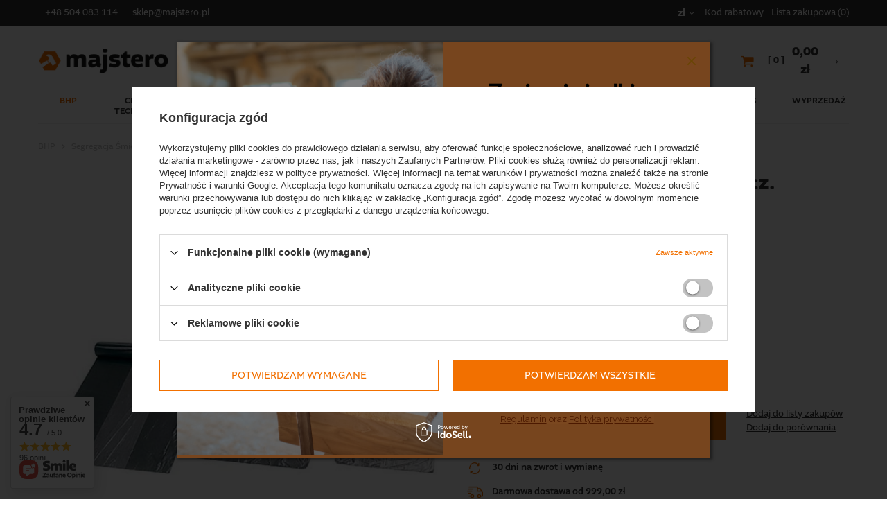

--- FILE ---
content_type: text/html; charset=utf-8
request_url: https://majstero.pl/product-pol-59974-Worek-na-smieci-16l-przezrocz-45x52cm-rolka-50-szt.html
body_size: 37363
content:
<!DOCTYPE html>
<html lang="pl" ><head><meta name='viewport' content='user-scalable=no, initial-scale = 1.0, maximum-scale = 1.0, width=device-width'/> <meta http-equiv="Content-Type" content="text/html; charset=utf-8"><meta http-equiv="X-UA-Compatible" content="IE=edge"><title>Worek na smieci 16l, przezrocz. 45x52cm, rolka 50 szt. | Majstero.pl</title><meta name="keywords" content=""><meta name="description" content="W naszej ofercie posiadamy Worek na smieci 16l, przezrocz. 45x52cm, rolka 50 szt. w cenie 395,99 zł! Zapraszamy do zapoznania się z ofertą!"><link rel="icon" href="/gfx/pol/favicon.ico"><meta name="theme-color" content="#F27000"><meta name="msapplication-navbutton-color" content="#F27000"><meta name="apple-mobile-web-app-status-bar-style" content="#F27000"><link rel="stylesheet" type="text/css" href="/gfx/pol/projector_style.css.gzip?r=1734468988"><link rel="preload stylesheet" as="style" type="text/css" href="/gfx/pol/style.css.gzip?r=1734468988"><script>
						var app_shop = {
							urls: {
								prefix: 'data="/gfx/'.replace('data="', '') + 'pol/'
							},
							vars: {},
							txt: {},
							fn: {},
							fnrun: {},
							files: []
						};
					</script><script>
					
						var shippingLimitFree = '999.00';
					</script><meta name="robots" content="index,follow"><meta name="rating" content="general"><meta name="Author" content="majstero.pl na bazie IdoSell (www.idosell.com/shop).">
<!-- Begin LoginOptions html -->

<style>
#client_new_social .service_item[data-name="service_Apple"]:before, 
#cookie_login_social_more .service_item[data-name="service_Apple"]:before,
.oscop_contact .oscop_login__service[data-service="Apple"]:before {
    display: block;
    height: 2.6rem;
    content: url('/gfx/standards/apple.svg?r=1743165583');
}
.oscop_contact .oscop_login__service[data-service="Apple"]:before {
    height: auto;
    transform: scale(0.8);
}
#client_new_social .service_item[data-name="service_Apple"]:has(img.service_icon):before,
#cookie_login_social_more .service_item[data-name="service_Apple"]:has(img.service_icon):before,
.oscop_contact .oscop_login__service[data-service="Apple"]:has(img.service_icon):before {
    display: none;
}
</style>

<!-- End LoginOptions html -->

<!-- Open Graph -->
<meta property="og:type" content="website"><meta property="og:url" content="https://majstero.pl/product-pol-59974-Worek-na-smieci-16l-przezrocz-45x52cm-rolka-50-szt.html
"><meta property="og:title" content="Worek na smieci 16l, przezrocz. 45x52cm, rolka 50 szt."><meta property="og:site_name" content="majstero.pl"><meta property="og:locale" content="pl_PL"><meta property="og:image" content="https://majstero.pl/hpeciai/2e4acb414487da536701826d1762e984/pol_pl_Worek-na-smieci-16l-przezrocz-45x52cm-rolka-50-szt-59974_1.webp"><meta property="og:image:width" content="550"><meta property="og:image:height" content="414"><script >
window.dataLayer = window.dataLayer || [];
window.gtag = function gtag() {
dataLayer.push(arguments);
}
gtag('consent', 'default', {
'ad_storage': 'denied',
'analytics_storage': 'denied',
'ad_personalization': 'denied',
'ad_user_data': 'denied',
'wait_for_update': 500
});

gtag('set', 'ads_data_redaction', true);
</script><script id="iaiscript_1" data-requirements="W10=" data-ga4_sel="ga4script">
window.iaiscript_1 = `<${'script'}  class='google_consent_mode_update'>
gtag('consent', 'update', {
'ad_storage': 'denied',
'analytics_storage': 'denied',
'ad_personalization': 'denied',
'ad_user_data': 'denied'
});
</${'script'}>`;
</script>
<!-- End Open Graph -->

<link rel="canonical" href="https://majstero.pl/product-pol-59974-Worek-na-smieci-16l-przezrocz-45x52cm-rolka-50-szt.html" />

                <!-- Global site tag (gtag.js) -->
                <script  async src="https://www.googletagmanager.com/gtag/js?id=AW-607504843"></script>
                <script >
                    window.dataLayer = window.dataLayer || [];
                    window.gtag = function gtag(){dataLayer.push(arguments);}
                    gtag('js', new Date());
                    
                    gtag('config', 'AW-607504843', {"allow_enhanced_conversions":true});
gtag('config', 'G-2CZC7Z6833');

                </script>
                            <!-- Google Tag Manager -->
                    <script >(function(w,d,s,l,i){w[l]=w[l]||[];w[l].push({'gtm.start':
                    new Date().getTime(),event:'gtm.js'});var f=d.getElementsByTagName(s)[0],
                    j=d.createElement(s),dl=l!='dataLayer'?'&l='+l:'';j.async=true;j.src=
                    'https://www.googletagmanager.com/gtm.js?id='+i+dl;f.parentNode.insertBefore(j,f);
                    })(window,document,'script','dataLayer','GTM-N2RZW33');</script>
            <!-- End Google Tag Manager -->
<!-- Begin additional html or js -->


<!--1|1|1| modified: 2021-07-19 16:14:01-->
<!-- Google Tag Manager -->
<script>
if(navigator.userAgent.indexOf("Speed Insights") === -1 && navigator.userAgent.indexOf("Lighthouse") === -1) {
(function (w, d, s, l, i) {
        w[l] = w[l] || []; w[l].push({
            'gtm.start':
                new Date().getTime(), event: 'gtm.js'
        }); var f = d.getElementsByTagName(s)[0],
            j = d.createElement(s), dl = l != 'dataLayer' ? '&l=' + l : ''; j.async = true; j.src =
                'https://www.googletagmanager.com/gtm.js?id=' + i + dl; f.parentNode.insertBefore(j, f);
    })(window, document, 'script', 'dataLayer', 'GTM-N2RZW33');}
    </script>
<!-- End Google Tag Manager -->
<!--4|1|3| modified: 2020-12-08 10:37:49-->
<script>
    (function (d, did, domain) {
        window.Nil = window.Nil || {did: did, domain: domain};
        var t, r = d.getElementsByTagName("head")[0];
        t = d.createElement("script");
        t.type = "text/javascript";
        t.charset = "utf-8";
        t.async = !0;
        t.defer = !0;
        t.src = "https://" + domain + "/js/client-external-v2.js";
        r.appendChild(t);
    })(document, "175", "app.convibox.net");
</script>
<!--11|1|2-->
<!-- Hotjar Tracking Code for my site -->
<script>
    (function(h,o,t,j,a,r){
        h.hj=h.hj||function(){(h.hj.q=h.hj.q||[]).push(arguments)};
        h._hjSettings={hjid:3422501,hjsv:6};
        a=o.getElementsByTagName('head')[0];
        r=o.createElement('script');r.async=1;
        r.src=t+h._hjSettings.hjid+j+h._hjSettings.hjsv;
        a.appendChild(r);
    })(window,document,'https://static.hotjar.com/c/hotjar-','.js?sv=');
</script>
<!--13|1|7-->
<meta name="facebook-domain-verification" content="pznea7ziyofcnjqz5ctcjqeg1u4lu8" />

<!-- End additional html or js -->
<script>(function(w,d,s,i,dl){w._ceneo = w._ceneo || function () {
w._ceneo.e = w._ceneo.e || []; w._ceneo.e.push(arguments); };
w._ceneo.e = w._ceneo.e || [];dl=dl===undefined?"dataLayer":dl;
const f = d.getElementsByTagName(s)[0], j = d.createElement(s); j.defer = true;
j.src = "https://ssl.ceneo.pl/ct/v5/script.js?accountGuid=" + i + "&t=" +
Date.now() + (dl ? "&dl=" + dl : ""); f.parentNode.insertBefore(j, f);
})(window, document, "script", "1213eff5-0337-4be4-9b78-d5af530379c4");</script>
                <script>
                if (window.ApplePaySession && window.ApplePaySession.canMakePayments()) {
                    var applePayAvailabilityExpires = new Date();
                    applePayAvailabilityExpires.setTime(applePayAvailabilityExpires.getTime() + 2592000000); //30 days
                    document.cookie = 'applePayAvailability=yes; expires=' + applePayAvailabilityExpires.toUTCString() + '; path=/;secure;'
                    var scriptAppleJs = document.createElement('script');
                    scriptAppleJs.src = "/ajax/js/apple.js?v=3";
                    if (document.readyState === "interactive" || document.readyState === "complete") {
                          document.body.append(scriptAppleJs);
                    } else {
                        document.addEventListener("DOMContentLoaded", () => {
                            document.body.append(scriptAppleJs);
                        });  
                    }
                } else {
                    document.cookie = 'applePayAvailability=no; path=/;secure;'
                }
                </script>
                                <script>
                var listenerFn = function(event) {
                    if (event.origin !== "https://payment.idosell.com")
                        return;
                    
                    var isString = (typeof event.data === 'string' || event.data instanceof String);
                    if (!isString) return;
                    try {
                        var eventData = JSON.parse(event.data);
                    } catch (e) {
                        return;
                    }
                    if (!eventData) { return; }                                            
                    if (eventData.isError) { return; }
                    if (eventData.action != 'isReadyToPay') {return; }
                    
                    if (eventData.result.result && eventData.result.paymentMethodPresent) {
                        var googlePayAvailabilityExpires = new Date();
                        googlePayAvailabilityExpires.setTime(googlePayAvailabilityExpires.getTime() + 2592000000); //30 days
                        document.cookie = 'googlePayAvailability=yes; expires=' + googlePayAvailabilityExpires.toUTCString() + '; path=/;secure;'
                    } else {
                        document.cookie = 'googlePayAvailability=no; path=/;secure;'
                    }                                            
                }     
                if (!window.isAdded)
                {                                        
                    if (window.oldListener != null) {
                         window.removeEventListener('message', window.oldListener);
                    }                        
                    window.addEventListener('message', listenerFn);
                    window.oldListener = listenerFn;                                      
                       
                    const iframe = document.createElement('iframe');
                    iframe.src = "https://payment.idosell.com/assets/html/checkGooglePayAvailability.html?origin=https%3A%2F%2Fmajstero.pl";
                    iframe.style.display = 'none';                                            

                    if (document.readyState === "interactive" || document.readyState === "complete") {
                          if (!window.isAdded) {
                              window.isAdded = true;
                              document.body.append(iframe);
                          }
                    } else {
                        document.addEventListener("DOMContentLoaded", () => {
                            if (!window.isAdded) {
                              window.isAdded = true;
                              document.body.append(iframe);
                          }
                        });  
                    }  
                }
                </script>
                <script>let paypalDate = new Date();
                    paypalDate.setTime(paypalDate.getTime() + 86400000);
                    document.cookie = 'payPalAvailability_PLN=-1; expires=' + paypalDate.getTime() + '; path=/; secure';
                </script><script src="/data/gzipFile/expressCheckout.js.gz"></script><link rel="preload" as="image" href="https://static4.majstero.pl/hpeciai/104af45fa9faae88fe621d14cae1319d/pol_pm_Worek-na-smieci-16l-przezrocz-45x52cm-rolka-50-szt-59974_1.webp"><style>
									#photos_slider[data-skeleton] .photos__link:before {
										padding-top: calc(414/550* 100%);
									}
									@media (min-width: 979px) {.photos__slider[data-skeleton] .photos__figure:not(.--nav):first-child .photos__link {
										max-height: 414px;
									}}
								</style><link rel="preload" as="image" href="https://static3.majstero.pl/hpeciai/2e4acb414487da536701826d1762e984/pol_pl_Worek-na-smieci-16l-przezrocz-45x52cm-rolka-50-szt-59974_1.webp"><link rel="preload" as="image" href="https://static5.majstero.pl/hpeciai/c17182aaaba494e31383b0a537dbca82/pol_ps_Worek-na-smieci-16l-przezrocz-45x52cm-rolka-50-szt-59974_1.webp"></head><body>
<!-- Begin additional html or js -->


<!--2|1|1| modified: 2020-09-30 10:19:30-->
<!-- Google Tag Manager (noscript) -->
<noscript><iframe src="https://www.googletagmanager.com/ns.html?id=GTM-N2RZW33"
height="0" width="0" style="display:none;visibility:hidden"></iframe></noscript>
<!-- End Google Tag Manager (noscript) -->

<!-- End additional html or js -->
<script>
					var script = document.createElement('script');
					script.src = app_shop.urls.prefix + 'envelope.js';

					document.getElementsByTagName('body')[0].insertBefore(script, document.getElementsByTagName('body')[0].firstChild);
				</script><div id="container" class="projector_page container"><header class="d-flex flex-nowrap flex-md-wrap commercial_banner"><script class="ajaxLoad">
                app_shop.vars.vat_registered = "true";
                app_shop.vars.currency_format = "###,##0.00";
                
                    app_shop.vars.currency_before_value = false;
                
                    app_shop.vars.currency_space = true;
                
                app_shop.vars.symbol = "zł";
                app_shop.vars.id= "PLN";
                app_shop.vars.baseurl = "http://majstero.pl/";
                app_shop.vars.sslurl= "https://majstero.pl/";
                app_shop.vars.curr_url= "%2Fproduct-pol-59974-Worek-na-smieci-16l-przezrocz-45x52cm-rolka-50-szt.html";
                

                var currency_decimal_separator = ',';
                var currency_grouping_separator = ' ';

                
                    app_shop.vars.blacklist_extension = ["exe","com","swf","js","php"];
                
                    app_shop.vars.blacklist_mime = ["application/javascript","application/octet-stream","message/http","text/javascript","application/x-deb","application/x-javascript","application/x-shockwave-flash","application/x-msdownload"];
                
                    app_shop.urls.contact = "/contact-pol.html";
                </script><div id="viewType" style="display:none"></div><div id="menu_settings" class="d-flex align-items-center justify-content-center justify-content-md-between"><div class="contact_top"><div class="social_media_wrapper"></div><div class="contact_txt"><div class="contact_type_phone"><a href="tel:+48504083114">+48 504 083 114</a></div><div class="contact_type_mail"><a href="mailto:sklep@majstero.pl">sklep@majstero.pl</a></div></div></div><div class="menu_options"><div class="open_trigger"><span class="d-none d-md-inline-block flag_txt">zł</span><div class="menu_settings_wrapper d-md-none"><div class="menu_settings_inline"><div class="menu_settings_header">
                                          Język i waluta: 
                                      </div><div class="menu_settings_content"><span class="menu_settings_flag flag flag_pol"></span><strong class="menu_settings_value"><span class="menu_settings_language">pl</span><span> | </span><span class="menu_settings_currency">zł</span></strong></div></div><div class="menu_settings_inline"><div class="menu_settings_header">
                                          Dostawa do: 
                                      </div><div class="menu_settings_content"><strong class="menu_settings_value">Polska</strong></div></div></div><i class="icon-angle-down d-none d-md-inline-block"></i></div><form action="https://majstero.pl/settings.php" method="post"><ul class="bg_alter"><li><div class="form-group"><label for="menu_settings_curr">Waluta</label><div class="select-after"><select class="form-control" name="curr" id="menu_settings_curr"><option value="PLN" selected>zł</option><option value="EUR">€ (1 zł = 0.2552€)
                                                                      </option><option value="SEK">Sk (1 zł = 2.2936Sk)
                                                                      </option></select></div></div></li><li class="buttons"><button class="btn --solid --large" type="submit">
                                          Zastosuj zmiany
                                      </button></li></ul></form><div id="menu_additional"><a class="account_link" href="https://majstero.pl/login.php">Zaloguj się</a><span class="rebates_link"><a href="/client-rebate.php" class="rebates_link_anchor wishlist_link">
															Kod rabatowy
														</a></span><a href="/basketedit.php?mode=2" class="wishlist_link">
                              Lista zakupowa
                <span>0</span></a></div></div></div><div id="logo" class="col-md-4 d-flex align-items-center" data-bg="/data/gfx/mask/pol/top_1_big.png"><a href="/" target="_self"><img src="/data/gfx/mask/pol/logo_1_big.png" alt="Majstero - sklep z narzędziami dla majsterkowiczów" width="208" height="39"></a><span class="logo_text">narzędzia  dla profesjonalistów</span></div><form action="https://majstero.pl/search.php" method="get" id="menu_search" class="col-md-3"><label class="d-md-none"><i class="icon-search"></i></label><div><div class="form-group"><input id="menu_search_text" type="text" name="text" class="catcomplete" placeholder="Wpisz czego szukasz, np. wiertła"></div><button type="submit"><i class="icon-search"></i></button><a href="https://majstero.pl/searching.php" title=""><i class="icon-remove d-md-none"></i></a></div></form><div id="menu_basket" class="col-md-5"><div class="not-logged"><span class="rebate_info">3% rabatu dla firm! </span><div class="account_link_wrapper"><a class="account_link link d-none d-md-inline" href="/client-new.php" rel="nofollow" title="Zarejestruj się">
                              Zarejestruj się
                            </a><a class="account_link link d-none d-md-inline" href="/login.php" rel="nofollow" title="Zaloguj się">
                              Zaloguj się
                            </a></div><a class="account_link_b2b" href="/Panel-B2B-ccms-pol-46.html">
                      Przejdź do panelu B2B<i class="icon-caret-right"></i></a></div><a href="https://majstero.pl/basketedit.php?mode=1"><span class="badge badge-info"></span><strong>0,00 zł</strong><div class="basket_list"><h2>Mój koszyk</h2><div class="basket_list_products"></div><div class="basket_list_summary"><span class="products_cost">Koszt produktów</span><span class="products_cost_val"></span><span class="products_delivery_cost">Koszt dostawy</span><span class="products_delivery_cost_val"></span></div><div class="basket_list_shipping"><span>Razem do zapłaty</span><span class="cost_all"></span><button href="/basketedit.php?mode=1" class="btn "> Idź do koszyka</button><div class="progress_bar"><div class="progress_bar_active"></div></div><span>Do darmowej dostawy brakuje</span><span class="toFreeShipping"></span></div></div></a><script>
                        app_shop.vars.cache_html = true;
                    </script></div><nav id="menu_categories" class="col-md-12 px-0 wide"><button type="button" class="navbar-toggler"><i class="icon-reorder"></i></button><div class="navbar-collapse" id="menu_navbar"><ul class="navbar-nav mx-md-n2"><li class="nav-item active"><a  href="/pol_m_BHP-157.html" target="_self" title="BHP" class="nav-link active" >BHP</a><ul class="navbar-subnav"><li class="nav-item"><a class="nav-link" href="/pol_m_BHP_Buty-Robocze-243.html" target="_self">Buty Robocze</a></li><li class="nav-item"><a class="nav-link" href="/pol_m_BHP_Czysciwa-419.html" target="_self">Czyściwa</a></li><li class="nav-item"><a class="nav-link" href="/pol_m_BHP_Kaski-Ochronne-378.html" target="_self">Kaski Ochronne</a></li><li class="nav-item"><a class="nav-link" href="/pol_m_BHP_Maski-Ochronne-394.html" target="_self">Maski Ochronne</a></li><li class="nav-item"><a class="nav-link" href="/pol_m_BHP_Mycie-rak-495.html" target="_self">Mycie rąk</a></li><li class="nav-item"><a class="nav-link" href="/pol_m_BHP_Nakolanniki-683.html" target="_self">Nakolanniki</a></li><li class="nav-item"><a class="nav-link" href="/pol_m_BHP_Ochrona-Sluchu-387.html" target="_self">Ochrona Słuchu</a></li><li class="nav-item"><a class="nav-link" href="/pol_m_BHP_Odziez-Robocza-276.html" target="_self">Odzież Robocza</a></li><li class="nav-item"><a class="nav-link" href="/pol_m_BHP_Okulary-Ochronne-386.html" target="_self">Okulary Ochronne</a></li><li class="nav-item"><a class="nav-link" href="/pol_m_BHP_Rekawice-Robocze-275.html" target="_self">Rękawice Robocze</a></li><li class="nav-item"><a class="nav-link" href="/pol_m_BHP_Zawory-1719.html" target="_self">Zawory</a></li><li class="nav-item"><a class="nav-link" href="/pol_m_BHP_Artykuly-do-Pakowania-496.html" target="_self">Artykuły do Pakowania</a></li><li class="nav-item"><a class="nav-link" href="/pol_m_BHP_Skrzynki-BHP-747.html" target="_self">Skrzynki BHP</a></li><li class="nav-item active"><a class="nav-link active" href="/pol_m_BHP_Segregacja-Smieci-850.html" target="_self">Segregacja Śmieci</a><ul class="navbar-subsubnav"><li class="nav-item"><a class="nav-link" href="/pol_m_BHP_Segregacja-Smieci_Kosze-na-Smieci-851.html" target="_self">Kosze na Śmieci</a></li><li class="nav-item"><a class="nav-link" href="/pol_m_BHP_Segregacja-Smieci_Popielniczki-852.html" target="_self">Popielniczki</a></li><li class="nav-item active"><a class="nav-link active" href="/pol_m_BHP_Segregacja-Smieci_Worki-na-Smieci-853.html" target="_self">Worki na Śmieci</a></li></ul></li><li class="nav-item"><a class="nav-link" href="/pol_m_BHP_Utrzymanie-Czystosci-854.html" target="_self">Utrzymanie Czystości</a><ul class="navbar-subsubnav"><li class="nav-item"><a class="nav-link" href="/pol_m_BHP_Utrzymanie-Czystosci_Miotly-i-Szufle-855.html" target="_self">Miotły i Szufle</a></li><li class="nav-item"><a class="nav-link" href="/pol_m_BHP_Utrzymanie-Czystosci_Asortyment-HACCP-856.html" target="_self">Asortyment HACCP</a></li><li class="nav-item"><a class="nav-link" href="/pol_m_BHP_Utrzymanie-Czystosci_Mopy-i-Wozki-do-Sprzatania-857.html" target="_self">Mopy i Wózki do Sprzątania</a></li></ul></li><li class="nav-item"><a class="nav-link" href="/pol_m_BHP_Artykuly-higieniczne-858.html" target="_self">Artykuły higieniczne</a></li><li class="nav-item"><a class="nav-link" href="/pol_m_BHP_Krzesla-i-Taborety-859.html" target="_self">Krzesła i Taborety</a></li><li class="nav-item"><a class="nav-link" href="/pol_m_BHP_Lustra-i-Slupki-863.html" target="_self">Lustra i Słupki</a></li><li class="nav-item"><a class="nav-link" href="/pol_m_BHP_Znaki-Bezpieczenstwa-864.html" target="_self">Znaki Bezpieczeństwa</a></li><li class="nav-item"><a class="nav-link" href="/pol_m_BHP_Meble-Biurowe-865.html" target="_self">Meble Biurowe</a><ul class="navbar-subsubnav"><li class="nav-item"><a class="nav-link" href="/pol_m_BHP_Meble-Biurowe_Krzesla-biurowe-866.html" target="_self">Krzesła biurowe</a></li><li class="nav-item"><a class="nav-link" href="/pol_m_BHP_Meble-Biurowe_Stoly-867.html" target="_self">Stoły</a></li><li class="nav-item"><a class="nav-link" href="/pol_m_BHP_Meble-Biurowe_Lampy-na-biurko-868.html" target="_self">Lampy na biurko</a></li><li class="nav-item"><a class="nav-link" href="/pol_m_BHP_Meble-Biurowe_Tablice-i-Akcesoria-869.html" target="_self">Tablice i Akcesoria</a></li></ul></li><li class="nav-item"><a class="nav-link" href="/pol_m_BHP_Kasetki-Sejfy-Szafki-870.html" target="_self">Kasetki, Sejfy, Szafki</a></li><li class="nav-item"><a class="nav-link" href="/pol_m_BHP_Pacholki-1649.html" target="_self">Pachołki</a></li><li class="nav-item"><a class="nav-link" href="/pol_m_BHP_Skarpety-1660.html" target="_self">Skarpety</a></li><li class="nav-item"><a class="nav-link" href="/pol_m_BHP_Wkladki-do-butow-1662.html" target="_self">Wkładki do butów</a></li><li class="nav-item"><a class="nav-link" href="/pol_m_BHP_Kamizelki-1664.html" target="_self">Kamizelki</a></li><li class="nav-item"><a class="nav-link" href="/pol_m_BHP_Kozly-Kobylki-Stojaki-1713.html" target="_self">Kozły, Kobyłki, Stojaki</a></li></ul></li><li class="nav-item"><a  href="/pol_m_Chemia-techniczna-1634.html" target="_self" title="Chemia techniczna" class="nav-link" >Chemia techniczna</a><ul class="navbar-subnav"><li class="nav-item"><a class="nav-link" href="/pol_m_Chemia-techniczna_Kleje-1635.html" target="_self">Kleje</a></li><li class="nav-item"><a class="nav-link" href="/pol_m_Chemia-techniczna_Farby-i-podklady-1636.html" target="_self">Farby i podkłady</a></li><li class="nav-item"><a class="nav-link" href="/pol_m_Chemia-techniczna_Gazy-i-palniki-gazowe-1726.html" target="_self">Gazy i palniki gazowe</a></li><li class="nav-item"><a class="nav-link" href="/pol_m_Chemia-techniczna_Smary-Silikony-w-sprayu-Preparaty-1637.html" target="_self">Smary, Silikony w sprayu, Preparaty</a></li><li class="nav-item"><a class="nav-link" href="/pol_m_Chemia-techniczna_Odrdzewiacze-1638.html" target="_self">Odrdzewiacze</a></li><li class="nav-item"><a class="nav-link" href="/pol_m_Chemia-techniczna_Srodki-czyszczace-1639.html" target="_self">Środki czyszczące</a></li><li class="nav-item"><a class="nav-link" href="/pol_m_Chemia-techniczna_Sorbenty-oleju-1640.html" target="_self">Sorbenty oleju</a></li></ul></li><li class="nav-item"><a  href="/pol_m_Dom-i-ogrod-156.html" target="_self" title="Dom i ogród" class="nav-link" >Dom i ogród</a><ul class="navbar-subnav"><li class="nav-item"><a class="nav-link" href="/pol_m_Dom-i-ogrod_Armatura-Ogrodowa-380.html" target="_self">Armatura Ogrodowa</a><ul class="navbar-subsubnav"><li class="nav-item"><a class="nav-link" href="/pol_m_Dom-i-ogrod_Armatura-Ogrodowa_Rozdzielacze-417.html" target="_self">Rozdzielacze</a></li><li class="nav-item"><a class="nav-link" href="/pol_m_Dom-i-ogrod_Armatura-Ogrodowa_Weze-ogrodowe-415.html" target="_self">Węże ogrodowe</a></li><li class="nav-item"><a class="nav-link" href="/pol_m_Dom-i-ogrod_Armatura-Ogrodowa_Zlaczki-i-Przylacza-416.html" target="_self">Złączki i Przyłącza</a></li><li class="nav-item"><a class="nav-link" href="/pol_m_Dom-i-ogrod_Armatura-Ogrodowa_Zraszacze-418.html" target="_self">Zraszacze</a></li><li class="nav-item"><a class="nav-link" href="/pol_m_Dom-i-ogrod_Armatura-Ogrodowa_Nawijaki-i-Bebny-do-Wezy-895.html" target="_self">Nawijaki i Bębny do Węży</a></li></ul></li><li class="nav-item"><a class="nav-link" href="/pol_m_Dom-i-ogrod_Narzedzia-Ogrodowe-379.html" target="_self">Narzędzia Ogrodowe</a><ul class="navbar-subsubnav"><li class="nav-item"><a class="nav-link" href="/pol_m_Dom-i-ogrod_Narzedzia-Ogrodowe_Opryskiwacze-303.html" target="_self">Opryskiwacze</a></li><li class="nav-item"><a class="nav-link" href="/pol_m_Dom-i-ogrod_Narzedzia-Ogrodowe_Sekatory-i-Pily-377.html" target="_self">Sekatory i Piły</a></li><li class="nav-item"><a class="nav-link" href="/pol_m_Dom-i-ogrod_Narzedzia-Ogrodowe_Siekiery-397.html" target="_self">Siekiery</a></li><li class="nav-item"><a class="nav-link" href="/pol_m_Dom-i-ogrod_Narzedzia-Ogrodowe_Rozsiewacze-Przesiewacze-749.html" target="_self">Rozsiewacze / Przesiewacze</a></li><li class="nav-item"><a class="nav-link" href="/pol_m_Dom-i-ogrod_Narzedzia-Ogrodowe_Do-Roslin-750.html" target="_self">Do Roślin</a></li><li class="nav-item"><a class="nav-link" href="/pol_m_Dom-i-ogrod_Narzedzia-Ogrodowe_Motyki-1653.html" target="_self">Motyki</a></li><li class="nav-item"><a class="nav-link" href="/pol_m_Dom-i-ogrod_Narzedzia-Ogrodowe_Widly-1654.html" target="_self">Widły</a></li><li class="nav-item"><a class="nav-link" href="/pol_m_Dom-i-ogrod_Narzedzia-Ogrodowe_Lopatki-i-Grabki-1655.html" target="_self">Łopatki i Grabki</a></li><li class="nav-item"><a class="nav-link" href="/pol_m_Dom-i-ogrod_Narzedzia-Ogrodowe_Trzonki-1658.html" target="_self">Trzonki</a></li><li class="nav-item"><a class="nav-link" href="/pol_m_Dom-i-ogrod_Narzedzia-Ogrodowe_Do-usuwania-chwastow-1738.html" target="_self">Do usuwania chwastów</a></li><li class="nav-item"><a class="nav-link" href="/pol_m_Dom-i-ogrod_Narzedzia-Ogrodowe_Kultywatory-1743.html" target="_self">Kultywatory</a></li></ul></li><li class="nav-item"><a class="nav-link" href="/pol_m_Dom-i-ogrod_Kosy-i-podkaszarki-1744.html" target="_self">Kosy i podkaszarki</a><ul class="navbar-subsubnav"><li class="nav-item"><a class="nav-link" href="/pol_m_Dom-i-ogrod_Kosy-i-podkaszarki_Kosy-reczne-1749.html" target="_self">Kosy ręczne</a></li><li class="nav-item"><a class="nav-link" href="/pol_m_Dom-i-ogrod_Kosy-i-podkaszarki_Osprzet-zylki-glowice-oleje-ladowarki-1748.html" target="_self">Osprzęt (żyłki, głowice, oleje, ładowarki)</a></li></ul></li><li class="nav-item"><a class="nav-link" href="/pol_m_Dom-i-ogrod_Pilarki-lancuchowe-1754.html" target="_self">Pilarki łańcuchowe</a><ul class="navbar-subsubnav"><li class="nav-item"><a class="nav-link" href="/pol_m_Dom-i-ogrod_Pilarki-lancuchowe_Pilarki-Elektryczne-1755.html" target="_self">Pilarki Elektryczne</a></li></ul></li><li class="nav-item"><a class="nav-link" href="/pol_m_Dom-i-ogrod_Dmuchawy-i-Odkurzacze-do-Lisci-606.html" target="_self">Dmuchawy i Odkurzacze do Liści</a></li><li class="nav-item"><a class="nav-link" href="/pol_m_Dom-i-ogrod_Nozyce-do-zywoplotu-i-trawy-629.html" target="_self">Nożyce do żywopłotu i trawy</a></li><li class="nav-item"><a class="nav-link" href="/pol_m_Dom-i-ogrod_Urzadzenia-teleskopowe-624.html" target="_self">Urządzenia teleskopowe</a></li><li class="nav-item"><a class="nav-link" href="/pol_m_Dom-i-ogrod_Myjki-Cisnieniowe-631.html" target="_self">Myjki Ciśnieniowe</a></li><li class="nav-item"><a class="nav-link" href="/pol_m_Dom-i-ogrod_Konewki-i-Wiadra-706.html" target="_self">Konewki i Wiadra</a></li><li class="nav-item"><a class="nav-link" href="/pol_m_Dom-i-ogrod_Kanistry-i-Lejki-298.html" target="_self">Kanistry i  Lejki</a></li><li class="nav-item"><a class="nav-link" href="/pol_m_Dom-i-ogrod_Klodki-354.html" target="_self">Kłódki</a></li><li class="nav-item"><a class="nav-link" href="/pol_m_Dom-i-ogrod_Kosze-na-owoce-1740.html" target="_self">Kosze na owoce</a></li><li class="nav-item"><a class="nav-link" href="/pol_m_Dom-i-ogrod_Maty-pod-kolana-1739.html" target="_self">Maty pod kolana</a></li><li class="nav-item"><a class="nav-link" href="/pol_m_Dom-i-ogrod_Mierniki-opadow-deszczu-1742.html" target="_self">Mierniki opadów deszczu</a></li><li class="nav-item"><a class="nav-link" href="/pol_m_Dom-i-ogrod_Nozyczki-363.html" target="_self">Nożyczki</a></li><li class="nav-item"><a class="nav-link" href="/pol_m_Dom-i-ogrod_Plandeki-1650.html" target="_self">Plandeki</a></li><li class="nav-item"><a class="nav-link" href="/pol_m_Dom-i-ogrod_Pulapki-707.html" target="_self">Pułapki</a></li><li class="nav-item"><a class="nav-link" href="/pol_m_Dom-i-ogrod_Pistolety-do-Kleju-Kleje-361.html" target="_self">Pistolety do Kleju / Kleje</a></li><li class="nav-item"><a class="nav-link" href="/pol_m_Dom-i-ogrod_Przedluzacze-Listwy-zasilajace-327.html" target="_self">Przedłużacze / Listwy zasilające</a></li><li class="nav-item"><a class="nav-link" href="/pol_m_Dom-i-ogrod_Taczki-Ogrodowe-632.html" target="_self">Taczki Ogrodowe</a></li><li class="nav-item"><a class="nav-link" href="/pol_m_Dom-i-ogrod_Uchwyty-na-Narzedzia-194.html" target="_self">Uchwyty na Narzędzia</a></li><li class="nav-item"><a class="nav-link" href="/pol_m_Dom-i-ogrod_Sciagaczki-do-wody-1721.html" target="_self">Ściągaczki do wody</a></li><li class="nav-item"><a class="nav-link" href="/pol_m_Dom-i-ogrod_Worki-na-liscie-i-trawe-1741.html" target="_self">Worki na liście i trawę</a></li><li class="nav-item"><a class="nav-link" href="/pol_m_Dom-i-ogrod_Zamiatarki-748.html" target="_self">Zamiatarki</a></li></ul></li><li class="nav-item"><a  href="/pol_m_Elektronarzedzia-153.html" target="_self" title="Elektronarzędzia" class="nav-link" >Elektronarzędzia</a><ul class="navbar-subnav"><li class="nav-item"><a class="nav-link" href="/pol_m_Elektronarzedzia_Akumulatory-i-Ladowarki-607.html" target="_self">Akumulatory i Ładowarki</a></li><li class="nav-item"><a class="nav-link" href="/pol_m_Elektronarzedzia_Frezarki-612.html" target="_self">Frezarki</a></li><li class="nav-item"><a class="nav-link" href="/pol_m_Elektronarzedzia_Generatory-Pradu-618.html" target="_self">Generatory Prądu</a></li><li class="nav-item"><a class="nav-link" href="/pol_m_Elektronarzedzia_Klucze-Udarowe-602.html" target="_self">Klucze Udarowe</a></li><li class="nav-item"><a class="nav-link" href="/pol_m_Elektronarzedzia_Kompresory-613.html" target="_self">Kompresory</a></li><li class="nav-item"><a class="nav-link" href="/pol_m_Elektronarzedzia_Lutownice-389.html" target="_self">Lutownice</a></li><li class="nav-item"><a class="nav-link" href="/pol_m_Elektronarzedzia_Mierniki-i-multimetry-1731.html" target="_self">Mierniki i multimetry</a></li><li class="nav-item"><a class="nav-link" href="/pol_m_Elektronarzedzia_Mieszarki-549.html" target="_self">Mieszarki</a></li><li class="nav-item"><a class="nav-link" href="/pol_m_Elektronarzedzia_Mikro-Narzedzia-500.html" target="_self">Mikro Narzędzia</a><ul class="navbar-subsubnav"><li class="nav-item"><a class="nav-link" href="/pol_m_Elektronarzedzia_Mikro-Narzedzia_Akcesoria-i-Osprzet-501.html" target="_self">Akcesoria i Osprzęt</a></li><li class="nav-item"><a class="nav-link" href="/pol_m_Elektronarzedzia_Mikro-Narzedzia_Mikro-Elektronarzedzia-516.html" target="_self">Mikro Elektronarzędzia</a></li></ul></li><li class="nav-item"><a class="nav-link" href="/pol_m_Elektronarzedzia_Nitownice-312.html" target="_self">Nitownice</a></li><li class="nav-item"><a class="nav-link" href="/pol_m_Elektronarzedzia_Odkurzacze-Przemyslowe-552.html" target="_self">Odkurzacze Przemysłowe</a><ul class="navbar-subsubnav"><li class="nav-item"><a class="nav-link" href="/pol_m_Elektronarzedzia_Odkurzacze-Przemyslowe_Akcesoria-do-Odkurzaczy-557.html" target="_self">Akcesoria do Odkurzaczy</a></li><li class="nav-item"><a class="nav-link" href="/pol_m_Elektronarzedzia_Odkurzacze-Przemyslowe_Filtry-556.html" target="_self">Filtry</a></li><li class="nav-item"><a class="nav-link" href="/pol_m_Elektronarzedzia_Odkurzacze-Przemyslowe_Odkurzacze-Warsztatowe-588.html" target="_self">Odkurzacze Warsztatowe</a></li><li class="nav-item"><a class="nav-link" href="/pol_m_Elektronarzedzia_Odkurzacze-Przemyslowe_Worki-553.html" target="_self">Worki</a></li></ul></li><li class="nav-item"><a class="nav-link" href="/pol_m_Elektronarzedzia_Opalarki-i-Akcesoria-362.html" target="_self">Opalarki i Akcesoria</a><ul class="navbar-subsubnav"><li class="nav-item"><a class="nav-link" href="/pol_m_Elektronarzedzia_Opalarki-i-Akcesoria_Dysze-i-Akcesoria-712.html" target="_self">Dysze i Akcesoria </a></li><li class="nav-item"><a class="nav-link" href="/pol_m_Elektronarzedzia_Opalarki-i-Akcesoria_Opalarki-907.html" target="_self">Opalarki</a></li></ul></li><li class="nav-item"><a class="nav-link" href="/pol_m_Elektronarzedzia_Osprzet-224.html" target="_self">Osprzęt</a><ul class="navbar-subsubnav"><li class="nav-item"><a class="nav-link" href="/pol_m_Elektronarzedzia_Osprzet_Bity-i-Uchwyty-228.html" target="_self">Bity i Uchwyty</a></li><li class="nav-item"><a class="nav-link" href="/pol_m_Elektronarzedzia_Osprzet_Brzeszczoty-551.html" target="_self">Brzeszczoty</a></li><li class="nav-item"><a class="nav-link" href="/pol_m_Elektronarzedzia_Osprzet_Otwornice-561.html" target="_self">Otwornice</a></li><li class="nav-item"><a class="nav-link" href="/pol_m_Elektronarzedzia_Osprzet_Szczotki-729.html" target="_self">Szczotki</a></li><li class="nav-item"><a class="nav-link" href="/pol_m_Elektronarzedzia_Osprzet_Sciernice-451.html" target="_self">Ściernice</a></li><li class="nav-item"><a class="nav-link" href="/pol_m_Elektronarzedzia_Osprzet_Tarcze-732.html" target="_self">Tarcze</a></li><li class="nav-item"><a class="nav-link" href="/pol_m_Elektronarzedzia_Osprzet_Wiertla-720.html" target="_self">Wiertła</a></li><li class="nav-item"><a class="nav-link" href="/pol_m_Elektronarzedzia_Osprzet_Dluta-560.html" target="_self">Dłuta</a></li><li class="nav-item"><a class="nav-link" href="/pol_m_Elektronarzedzia_Osprzet_Dyski-Uchwyty-576.html" target="_self">Dyski / Uchwyty</a></li><li class="nav-item"><a class="nav-link" href="/pol_m_Elektronarzedzia_Osprzet_Frezy-566.html" target="_self">Frezy</a></li><li class="nav-item"><a class="nav-link" href="/pol_m_Elektronarzedzia_Osprzet_Klucze-od-Elektronarzedzi-583.html" target="_self">Klucze od Elektronarzędzi</a></li><li class="nav-item"><a class="nav-link" href="/pol_m_Elektronarzedzia_Osprzet_Materialy-Polerskie-325.html" target="_self">Materiały Polerskie</a></li><li class="nav-item"><a class="nav-link" href="/pol_m_Elektronarzedzia_Osprzet_Mieszadla-405.html" target="_self">Mieszadła</a></li><li class="nav-item"><a class="nav-link" href="/pol_m_Elektronarzedzia_Osprzet_Oslony-1733.html" target="_self">Osłony </a></li><li class="nav-item"><a class="nav-link" href="/pol_m_Elektronarzedzia_Osprzet_Poglebiacze-Nawiertaki-568.html" target="_self">Pogłębiacze / Nawiertaki</a></li><li class="nav-item"><a class="nav-link" href="/pol_m_Elektronarzedzia_Osprzet_Prowadnice-572.html" target="_self">Prowadnice</a></li><li class="nav-item"><a class="nav-link" href="/pol_m_Elektronarzedzia_Osprzet_Stojaki-i-Stoly-571.html" target="_self">Stojaki i Stoły</a></li><li class="nav-item"><a class="nav-link" href="/pol_m_Elektronarzedzia_Osprzet_Tarniki-581.html" target="_self">Tarniki</a></li><li class="nav-item"><a class="nav-link" href="/pol_m_Elektronarzedzia_Osprzet_Uchwyty-Wiertarskie-567.html" target="_self">Uchwyty Wiertarskie</a></li><li class="nav-item"><a class="nav-link" href="/pol_m_Elektronarzedzia_Osprzet_Zestawy-osprzetu-1724.html" target="_self">Zestawy osprzętu</a></li><li class="nav-item"><a class="nav-link" href="/pol_m_Elektronarzedzia_Osprzet_Akcesoria-Multimaster-1609.html" target="_self">Akcesoria Multimaster</a></li><li class="nav-item"><a class="nav-link" href="/pol_m_Elektronarzedzia_Osprzet_Stopy-szlifierskie-1644.html" target="_self">Stopy szlifierskie</a></li></ul></li><li class="nav-item"><a class="nav-link" href="/pol_m_Elektronarzedzia_Ostrzalki-633.html" target="_self">Ostrzałki</a></li><li class="nav-item"><a class="nav-link" href="/pol_m_Elektronarzedzia_Przedluzacze-695.html" target="_self">Przedłużacze</a></li><li class="nav-item"><a class="nav-link" href="/pol_m_Elektronarzedzia_Pily-608.html" target="_self">Piły</a><ul class="navbar-subsubnav"><li class="nav-item"><a class="nav-link" href="/pol_m_Elektronarzedzia_Pily_Pily-Ukosne-714.html" target="_self">Piły Ukośne</a></li><li class="nav-item"><a class="nav-link" href="/pol_m_Elektronarzedzia_Pily_Pilarko-zaglebiarki-715.html" target="_self">Pilarko-zagłębiarki</a></li><li class="nav-item"><a class="nav-link" href="/pol_m_Elektronarzedzia_Pily_Pily-Szablaste-717.html" target="_self">Piły Szablaste</a></li><li class="nav-item"><a class="nav-link" href="/pol_m_Elektronarzedzia_Pily_Pilarki-Tarczowe-Stolowe-719.html" target="_self">Pilarki Tarczowe Stołowe</a></li></ul></li><li class="nav-item"><a class="nav-link" href="/pol_m_Elektronarzedzia_Pompy-543.html" target="_self">Pompy</a></li><li class="nav-item"><a class="nav-link" href="/pol_m_Elektronarzedzia_Przecinarki-718.html" target="_self">Przecinarki</a></li><li class="nav-item"><a class="nav-link" href="/pol_m_Elektronarzedzia_Szlifierki-293.html" target="_self">Szlifierki</a></li><li class="nav-item"><a class="nav-link" href="/pol_m_Elektronarzedzia_Urzadzenia-Wielofunkcyjne-642.html" target="_self">Urządzenia Wielofunkcyjne</a></li><li class="nav-item"><a class="nav-link" href="/pol_m_Elektronarzedzia_Wciagarki-614.html" target="_self">Wciągarki</a></li><li class="nav-item"><a class="nav-link" href="/pol_m_Elektronarzedzia_Wiertarki-Mlotowiertarki-600.html" target="_self">Wiertarki / Młotowiertarki</a></li><li class="nav-item"><a class="nav-link" href="/pol_m_Elektronarzedzia_Wkretarki-i-Wkretaki-601.html" target="_self">Wkrętarki i Wkrętaki</a></li><li class="nav-item"><a class="nav-link" href="/pol_m_Elektronarzedzia_Wyrzynarki-604.html" target="_self">Wyrzynarki</a></li><li class="nav-item"><a class="nav-link" href="/pol_m_Elektronarzedzia_Zakretarki-611.html" target="_self">Zakrętarki</a></li><li class="nav-item"><a class="nav-link" href="/pol_m_Elektronarzedzia_Zestawy-elektronarzedzi-404.html" target="_self">Zestawy elektronarzędzi</a></li><li class="nav-item"><a class="nav-link" href="/pol_m_Elektronarzedzia_Zszywacz-Taker-393.html" target="_self">Zszywacz / Taker</a></li><li class="nav-item"><a class="nav-link" href="/pol_m_Elektronarzedzia_Pilarki-906.html" target="_self">Pilarki</a></li><li class="nav-item"><a class="nav-link" href="/pol_m_Elektronarzedzia_Nagrzewnice-1656.html" target="_self">Nagrzewnice</a></li><li class="nav-item"><a class="nav-link" href="/pol_m_Elektronarzedzia_Rozdzielacze-1657.html" target="_self">Rozdzielacze</a></li><li class="nav-item"><a class="nav-link" href="/pol_m_Elektronarzedzia_Zestaw-narzedzi-1693.html" target="_self">Zestaw narzędzi</a></li></ul></li><li class="nav-item"><a  href="/pol_m_Narzedzia-534.html" target="_self" title="Narzędzia" class="nav-link" >Narzędzia</a><ul class="navbar-subnav"><li class="nav-item"><a class="nav-link" href="/pol_m_Narzedzia_Narzedzia-pneumatyczne-155.html" target="_self">Narzędzia pneumatyczne</a><ul class="navbar-subsubnav"><li class="nav-item"><a class="nav-link" href="/pol_m_Narzedzia_Narzedzia-pneumatyczne_Manometry-Zawory-286.html" target="_self">Manometry / Zawory</a></li><li class="nav-item"><a class="nav-link" href="/pol_m_Narzedzia_Narzedzia-pneumatyczne_Nitownice-294.html" target="_self">Nitownice</a></li><li class="nav-item"><a class="nav-link" href="/pol_m_Narzedzia_Narzedzia-pneumatyczne_Reduktory-Cisnieniowe-Olejarki-288.html" target="_self">Reduktory Ciśnieniowe / Olejarki</a></li><li class="nav-item"><a class="nav-link" href="/pol_m_Narzedzia_Narzedzia-pneumatyczne_Smarownice-316.html" target="_self">Smarownice</a></li><li class="nav-item"><a class="nav-link" href="/pol_m_Narzedzia_Narzedzia-pneumatyczne_Sciagacze-1725.html" target="_self">Ściągacze</a></li><li class="nav-item"><a class="nav-link" href="/pol_m_Narzedzia_Narzedzia-pneumatyczne_Zlaczki-Tulejki-290.html" target="_self">Złączki / Tulejki</a></li><li class="nav-item"><a class="nav-link" href="/pol_m_Narzedzia_Narzedzia-pneumatyczne_Rozdzielacze-291.html" target="_self">Rozdzielacze</a></li><li class="nav-item"><a class="nav-link" href="/pol_m_Narzedzia_Narzedzia-pneumatyczne_Weze-Przewody-Cisnieniowe-Opaski-289.html" target="_self">Węże / Przewody Ciśnieniowe / Opaski</a></li><li class="nav-item"><a class="nav-link" href="/pol_m_Narzedzia_Narzedzia-pneumatyczne_Wydmuchiwacze-Rozpylacze-Mierniki-287.html" target="_self">Wydmuchiwacze / Rozpylacze / Mierniki</a></li><li class="nav-item"><a class="nav-link" href="/pol_m_Narzedzia_Narzedzia-pneumatyczne_Zlaczki-Tulejki-1620.html" target="_self">Złączki/Tulejki</a></li><li class="nav-item"><a class="nav-link" href="/pol_m_Narzedzia_Narzedzia-pneumatyczne_Gwozdziarki-1672.html" target="_self">Gwoździarki</a></li></ul></li><li class="nav-item"><a class="nav-link" href="/pol_m_Narzedzia_Narzedzia-pomiarowe-152.html" target="_self">Narzędzia pomiarowe</a><ul class="navbar-subsubnav"><li class="nav-item"><a class="nav-link" href="/pol_m_Narzedzia_Narzedzia-pomiarowe_Cyrkle-350.html" target="_self">Cyrkle</a></li><li class="nav-item"><a class="nav-link" href="/pol_m_Narzedzia_Narzedzia-pomiarowe_Czujniki-Zegarowe-326.html" target="_self">Czujniki Zegarowe</a></li><li class="nav-item"><a class="nav-link" href="/pol_m_Narzedzia_Narzedzia-pomiarowe_Glebokosciomierze-310.html" target="_self">Głębokościomierze</a></li><li class="nav-item"><a class="nav-link" href="/pol_m_Narzedzia_Narzedzia-pomiarowe_Grubosciomierze-320.html" target="_self">Grubościomierze</a></li><li class="nav-item"><a class="nav-link" href="/pol_m_Narzedzia_Narzedzia-pomiarowe_Katomierze-268.html" target="_self">Kątomierze</a></li><li class="nav-item"><a class="nav-link" href="/pol_m_Narzedzia_Narzedzia-pomiarowe_Katowniki-274.html" target="_self">Kątowniki</a></li><li class="nav-item"><a class="nav-link" href="/pol_m_Narzedzia_Narzedzia-pomiarowe_Lasery-586.html" target="_self">Lasery</a></li><li class="nav-item"><a class="nav-link" href="/pol_m_Narzedzia_Narzedzia-pomiarowe_Linialy-271.html" target="_self">Liniały</a></li><li class="nav-item"><a class="nav-link" href="/pol_m_Narzedzia_Narzedzia-pomiarowe_Miary-Tasmy-miernicze-269.html" target="_self">Miary / Taśmy miernicze</a></li><li class="nav-item"><a class="nav-link" href="/pol_m_Narzedzia_Narzedzia-pomiarowe_Mierniki-314.html" target="_self">Mierniki</a></li><li class="nav-item"><a class="nav-link" href="/pol_m_Narzedzia_Narzedzia-pomiarowe_Mikrometry-273.html" target="_self">Mikrometry</a></li><li class="nav-item"><a class="nav-link" href="/pol_m_Narzedzia_Narzedzia-pomiarowe_Pomiar-Momentu-736.html" target="_self">Pomiar Momentu</a></li><li class="nav-item"><a class="nav-link" href="/pol_m_Narzedzia_Narzedzia-pomiarowe_Poziomice-i-Laty-270.html" target="_self">Poziomice i Łaty</a></li><li class="nav-item"><a class="nav-link" href="/pol_m_Narzedzia_Narzedzia-pomiarowe_Sprawdziany-266.html" target="_self">Sprawdziany</a></li><li class="nav-item"><a class="nav-link" href="/pol_m_Narzedzia_Narzedzia-pomiarowe_Suwmiarki-272.html" target="_self">Suwmiarki</a></li><li class="nav-item"><a class="nav-link" href="/pol_m_Narzedzia_Narzedzia-pomiarowe_Szczelinomierze-Promieniomierze-267.html" target="_self">Szczelinomierze / Promieniomierze</a></li><li class="nav-item"><a class="nav-link" href="/pol_m_Narzedzia_Narzedzia-pomiarowe_Srednicowki-315.html" target="_self">Średnicówki</a></li><li class="nav-item"><a class="nav-link" href="/pol_m_Narzedzia_Narzedzia-pomiarowe_Statywy-Pomiarowe-798.html" target="_self">Statywy Pomiarowe</a></li><li class="nav-item"><a class="nav-link" href="/pol_m_Narzedzia_Narzedzia-pomiarowe_Stopery-803.html" target="_self">Stopery</a></li><li class="nav-item"><a class="nav-link" href="/pol_m_Narzedzia_Narzedzia-pomiarowe_Wysokosciomierze-318.html" target="_self">Wysokościomierze</a></li><li class="nav-item"><a class="nav-link" href="/pol_m_Narzedzia_Narzedzia-pomiarowe_Wagi-396.html" target="_self">Wagi</a></li><li class="nav-item"><a class="nav-link" href="/pol_m_Narzedzia_Narzedzia-pomiarowe_Zestawy-narzedzi-pomiarowych-390.html" target="_self">Zestawy narzędzi pomiarowych</a></li></ul></li><li class="nav-item"><a class="nav-link" href="/pol_m_Narzedzia_Narzedzia-reczne-100.html" target="_self">Narzędzia ręczne</a><ul class="navbar-subsubnav"><li class="nav-item"><a class="nav-link" href="/pol_m_Narzedzia_Narzedzia-reczne_Budownictwo-685.html" target="_self">Budownictwo</a></li><li class="nav-item"><a class="nav-link" href="/pol_m_Narzedzia_Narzedzia-reczne_Hydraulika-686.html" target="_self">Hydraulika</a></li><li class="nav-item"><a class="nav-link" href="/pol_m_Narzedzia_Narzedzia-reczne_Motoryzacja-687.html" target="_self">Motoryzacja</a></li><li class="nav-item"><a class="nav-link" href="/pol_m_Narzedzia_Narzedzia-reczne_Stolarstwo-684.html" target="_self">Stolarstwo</a></li><li class="nav-item"><a class="nav-link" href="/pol_m_Narzedzia_Narzedzia-reczne_Klucze-190.html" target="_self">Klucze</a></li><li class="nav-item"><a class="nav-link" href="/pol_m_Narzedzia_Narzedzia-reczne_Mlotki-220.html" target="_self">Młotki</a></li><li class="nav-item"><a class="nav-link" href="/pol_m_Narzedzia_Narzedzia-reczne_Wkretaki-165.html" target="_self">Wkrętaki</a></li><li class="nav-item"><a class="nav-link" href="/pol_m_Narzedzia_Narzedzia-reczne_Szczypce-158.html" target="_self">Szczypce</a></li><li class="nav-item"><a class="nav-link" href="/pol_m_Narzedzia_Narzedzia-reczne_Nozyce-236.html" target="_self">Nożyce</a></li><li class="nav-item"><a class="nav-link" href="/pol_m_Narzedzia_Narzedzia-reczne_Adaptery-1735.html" target="_self">Adaptery </a></li><li class="nav-item"><a class="nav-link" href="/pol_m_Narzedzia_Narzedzia-reczne_Gilotyny-385.html" target="_self">Gilotyny</a></li><li class="nav-item"><a class="nav-link" href="/pol_m_Narzedzia_Narzedzia-reczne_Kamienie-Szlifierskie-401.html" target="_self">Kamienie Szlifierskie</a></li><li class="nav-item"><a class="nav-link" href="/pol_m_Narzedzia_Narzedzia-reczne_Lupy-309.html" target="_self">Lupy</a></li><li class="nav-item"><a class="nav-link" href="/pol_m_Narzedzia_Narzedzia-reczne_Markery-Olowki-Rysiki-349.html" target="_self">Markery / Ołówki / Rysiki</a></li><li class="nav-item"><a class="nav-link" href="/pol_m_Narzedzia_Narzedzia-reczne_Materialy-Scierne-579.html" target="_self">Materiały Ścierne</a></li><li class="nav-item"><a class="nav-link" href="/pol_m_Narzedzia_Narzedzia-reczne_Nitownice-Reczne-292.html" target="_self">Nitownice Ręczne</a></li><li class="nav-item"><a class="nav-link" href="/pol_m_Narzedzia_Narzedzia-reczne_Noze-i-Ostrza-207.html" target="_self">Noże i Ostrza</a></li><li class="nav-item"><a class="nav-link" href="/pol_m_Narzedzia_Narzedzia-reczne_Pilniki-329.html" target="_self">Pilniki</a></li><li class="nav-item"><a class="nav-link" href="/pol_m_Narzedzia_Narzedzia-reczne_Pincety-253.html" target="_self">Pincety</a></li><li class="nav-item"><a class="nav-link" href="/pol_m_Narzedzia_Narzedzia-reczne_Prasy-364.html" target="_self">Prasy</a></li><li class="nav-item"><a class="nav-link" href="/pol_m_Narzedzia_Narzedzia-reczne_Rekojesci-1728.html" target="_self">Rękojeści </a></li><li class="nav-item"><a class="nav-link" href="/pol_m_Narzedzia_Narzedzia-reczne_Skrobaki-371.html" target="_self">Skrobaki</a></li><li class="nav-item"><a class="nav-link" href="/pol_m_Narzedzia_Narzedzia-reczne_Szczotki-353.html" target="_self">Szczotki</a></li><li class="nav-item"><a class="nav-link" href="/pol_m_Narzedzia_Narzedzia-reczne_Taker-Zszywacz-338.html" target="_self">Taker / Zszywacz</a></li><li class="nav-item"><a class="nav-link" href="/pol_m_Narzedzia_Narzedzia-reczne_Usuwanie-Izolacji-201.html" target="_self">Usuwanie Izolacji</a></li><li class="nav-item"><a class="nav-link" href="/pol_m_Narzedzia_Narzedzia-reczne_Wlokna-1732.html" target="_self">Włókna</a></li><li class="nav-item"><a class="nav-link" href="/pol_m_Narzedzia_Narzedzia-reczne_Wybijaki-Przecinaki-Punktaki-256.html" target="_self">Wybijaki / Przecinaki / Punktaki</a></li><li class="nav-item"><a class="nav-link" href="/pol_m_Narzedzia_Narzedzia-reczne_Wykretaki-381.html" target="_self">Wykrętaki</a></li><li class="nav-item"><a class="nav-link" href="/pol_m_Narzedzia_Narzedzia-reczne_Wykrojniki-328.html" target="_self">Wykrojniki</a></li><li class="nav-item"><a class="nav-link" href="/pol_m_Narzedzia_Narzedzia-reczne_Zestawy-Naprawcze-398.html" target="_self">Zestawy Naprawcze</a></li><li class="nav-item"><a class="nav-link" href="/pol_m_Narzedzia_Narzedzia-reczne_Zestawy-Narzedzi-403.html" target="_self">Zestawy Narzędzi</a></li><li class="nav-item"><a class="nav-link" href="/pol_m_Narzedzia_Narzedzia-reczne_Znaczniki-262.html" target="_self">Znaczniki</a></li><li class="nav-item"><a class="nav-link" href="/pol_m_Narzedzia_Narzedzia-reczne_Linki-746.html" target="_self">Linki</a></li><li class="nav-item"><a class="nav-link" href="/pol_m_Narzedzia_Narzedzia-reczne_Instalacje-Elektryczne-811.html" target="_self">Instalacje Elektryczne</a></li><li class="nav-item"><a class="nav-link" href="/pol_m_Narzedzia_Narzedzia-reczne_Opaski-Trytytki-812.html" target="_self">Opaski / Trytytki</a></li><li class="nav-item"><a class="nav-link" href="/pol_m_Narzedzia_Narzedzia-reczne_Welna-Stalowa-849.html" target="_self">Wełna Stalowa</a></li><li class="nav-item"><a class="nav-link" href="/pol_m_Narzedzia_Narzedzia-reczne_Armatura-do-Wody-Pitnej-888.html" target="_self">Armatura do Wody Pitnej</a></li><li class="nav-item"><a class="nav-link" href="/pol_m_Narzedzia_Narzedzia-reczne_Tasmy-uszczelniajace-893.html" target="_self">Taśmy uszczelniające</a></li><li class="nav-item"><a class="nav-link" href="/pol_m_Narzedzia_Narzedzia-reczne_Markery-Olowki-Rysiki-1591.html" target="_self">Markery/Ołówki/Rysiki</a></li><li class="nav-item"><a class="nav-link" href="/pol_m_Narzedzia_Narzedzia-reczne_Wybijaki-Przecinaki-Punktak-1608.html" target="_self">Wybijaki/Przecinaki/Punktak</a></li><li class="nav-item"><a class="nav-link" href="/pol_m_Narzedzia_Narzedzia-reczne_Taker-Zszywacz-1619.html" target="_self">Taker/Zszywacz</a></li><li class="nav-item"><a class="nav-link" href="/pol_m_Narzedzia_Narzedzia-reczne_Lopaty-Szpadle-1643.html" target="_self">Łopaty / Szpadle</a></li><li class="nav-item"><a class="nav-link" href="/pol_m_Narzedzia_Narzedzia-reczne_Kilofy-1645.html" target="_self">Kilofy</a></li><li class="nav-item"><a class="nav-link" href="/pol_m_Narzedzia_Narzedzia-reczne_Grabie-1647.html" target="_self">Grabie</a></li><li class="nav-item"><a class="nav-link" href="/pol_m_Narzedzia_Narzedzia-reczne_Swidry-1652.html" target="_self">Świdry</a></li><li class="nav-item"><a class="nav-link" href="/pol_m_Narzedzia_Narzedzia-reczne_Zageszczarki-1661.html" target="_self">Zagęszczarki</a></li><li class="nav-item"><a class="nav-link" href="/pol_m_Narzedzia_Narzedzia-reczne_Obcinak-do-rur-1670.html" target="_self">Obcinak do rur</a></li></ul></li><li class="nav-item"><a class="nav-link" href="/pol_m_Narzedzia_Narzedzia-skrawajace-135.html" target="_self">Narzędzia skrawające</a><ul class="navbar-subsubnav"><li class="nav-item"><a class="nav-link" href="/pol_m_Narzedzia_Narzedzia-skrawajace_Czesci-Zamienne-767.html" target="_self">Części Zamienne</a></li><li class="nav-item"><a class="nav-link" href="/pol_m_Narzedzia_Narzedzia-skrawajace_Do-Chlodziwa-392.html" target="_self">Do Chłodziwa</a></li><li class="nav-item"><a class="nav-link" href="/pol_m_Narzedzia_Narzedzia-skrawajace_Frezy-i-Glowice-282.html" target="_self">Frezy i Głowice</a></li><li class="nav-item"><a class="nav-link" href="/pol_m_Narzedzia_Narzedzia-skrawajace_Gwintowniki-i-Pokretla-281.html" target="_self">Gwintowniki i Pokrętła</a></li><li class="nav-item"><a class="nav-link" href="/pol_m_Narzedzia_Narzedzia-skrawajace_Gwintowniki-maszynowe-756.html" target="_self">Gwintowniki maszynowe</a></li><li class="nav-item"><a class="nav-link" href="/pol_m_Narzedzia_Narzedzia-skrawajace_Narzynki-i-Pokretla-279.html" target="_self">Narzynki i Pokrętła</a></li><li class="nav-item"><a class="nav-link" href="/pol_m_Narzedzia_Narzedzia-skrawajace_Nawiertaki-420.html" target="_self">Nawiertaki</a></li><li class="nav-item"><a class="nav-link" href="/pol_m_Narzedzia_Narzedzia-skrawajace_Noze-Tokarskie-284.html" target="_self">Noże Tokarskie</a></li><li class="nav-item"><a class="nav-link" href="/pol_m_Narzedzia_Narzedzia-skrawajace_Plytki-Skrawajace-366.html" target="_self">Płytki Skrawające</a></li><li class="nav-item"><a class="nav-link" href="/pol_m_Narzedzia_Narzedzia-skrawajace_Poglebiacze-278.html" target="_self">Pogłębiacze</a></li><li class="nav-item"><a class="nav-link" href="/pol_m_Narzedzia_Narzedzia-skrawajace_Rozwiertaki-280.html" target="_self">Rozwiertaki</a></li><li class="nav-item"><a class="nav-link" href="/pol_m_Narzedzia_Narzedzia-skrawajace_Stoly-313.html" target="_self">Stoły</a></li><li class="nav-item"><a class="nav-link" href="/pol_m_Narzedzia_Narzedzia-skrawajace_Wiertla-277.html" target="_self">Wiertła</a></li><li class="nav-item"><a class="nav-link" href="/pol_m_Narzedzia_Narzedzia-skrawajace_Wycinaki-Pierscieniowe-439.html" target="_self">Wycinaki Pierścieniowe</a></li><li class="nav-item"><a class="nav-link" href="/pol_m_Narzedzia_Narzedzia-skrawajace_Zbieraki-do-wiorow-330.html" target="_self">Zbieraki do wiórów</a></li><li class="nav-item"><a class="nav-link" href="/pol_m_Narzedzia_Narzedzia-skrawajace_Uchwyty-na-Narzedzia-727.html" target="_self">Uchwyty na Narzędzia</a></li><li class="nav-item"><a class="nav-link" href="/pol_m_Narzedzia_Narzedzia-skrawajace_Frezy-Trzpieniowe-758.html" target="_self">Frezy Trzpieniowe</a></li><li class="nav-item"><a class="nav-link" href="/pol_m_Narzedzia_Narzedzia-skrawajace_Glowice-do-Frezowania-768.html" target="_self">Głowice do Frezowania</a></li><li class="nav-item"><a class="nav-link" href="/pol_m_Narzedzia_Narzedzia-skrawajace_Noze-Tokarskie-Polfabrykaty-Rycle-770.html" target="_self">Noże Tokarskie/Półfabrykaty/Rycle</a></li><li class="nav-item"><a class="nav-link" href="/pol_m_Narzedzia_Narzedzia-skrawajace_Przeciagacze-Narzedzia-do-Radelkowania-772.html" target="_self">Przeciągacze/Narzędzia do Radełkowania</a></li><li class="nav-item"><a class="nav-link" href="/pol_m_Narzedzia_Narzedzia-skrawajace_Przeciagacze-Przepychacze-773.html" target="_self">Przeciągacze/Przepychacze</a></li><li class="nav-item"><a class="nav-link" href="/pol_m_Narzedzia_Narzedzia-skrawajace_Mocowania-774.html" target="_self">Mocowania</a></li><li class="nav-item"><a class="nav-link" href="/pol_m_Narzedzia_Narzedzia-skrawajace_Brzeszczoty-maszynowe-763.html" target="_self">Brzeszczoty maszynowe</a></li><li class="nav-item"><a class="nav-link" href="/pol_m_Narzedzia_Narzedzia-skrawajace_Pily-tasmowe-764.html" target="_self">Piły taśmowe</a></li><li class="nav-item"><a class="nav-link" href="/pol_m_Narzedzia_Narzedzia-skrawajace_Tarcze-pilarskie-765.html" target="_self">Tarcze pilarskie</a></li><li class="nav-item"><a class="nav-link" href="/pol_m_Narzedzia_Narzedzia-skrawajace_Wygniataki-Maszynowe-757.html" target="_self">Wygniataki Maszynowe</a></li><li class="nav-item"><a class="nav-link" href="/pol_m_Narzedzia_Narzedzia-skrawajace_Wykretaki-do-Gwintownikow-760.html" target="_self">Wykrętaki do Gwintowników</a></li><li class="nav-item"><a class="nav-link" href="/pol_m_Narzedzia_Narzedzia-skrawajace_Obciagacze-do-tarcz-1612.html" target="_self">Obciągacze do tarcz</a></li><li class="nav-item"><a class="nav-link" href="/pol_m_Narzedzia_Narzedzia-skrawajace_Brzeszczoty-1671.html" target="_self">Brzeszczoty</a></li></ul></li><li class="nav-item"><a class="nav-link" href="/pol_m_Narzedzia_Spawanie-Lutowanie-477.html" target="_self">Spawanie / Lutowanie</a><ul class="navbar-subsubnav"><li class="nav-item"><a class="nav-link" href="/pol_m_Narzedzia_Spawanie-Lutowanie_Akcesoria-do-Lutowania-480.html" target="_self">Akcesoria do Lutowania</a></li><li class="nav-item"><a class="nav-link" href="/pol_m_Narzedzia_Spawanie-Lutowanie_Akcesoria-Spawalnicze-481.html" target="_self">Akcesoria Spawalnicze</a></li><li class="nav-item"><a class="nav-link" href="/pol_m_Narzedzia_Spawanie-Lutowanie_Lutowanie-Gazem-478.html" target="_self">Lutowanie Gazem</a></li><li class="nav-item"><a class="nav-link" href="/pol_m_Narzedzia_Spawanie-Lutowanie_Lutownice-479.html" target="_self">Lutownice</a></li><li class="nav-item"><a class="nav-link" href="/pol_m_Narzedzia_Spawanie-Lutowanie_Palniki-711.html" target="_self">Palniki</a></li><li class="nav-item"><a class="nav-link" href="/pol_m_Narzedzia_Spawanie-Lutowanie_Sciski-Slusarskie-738.html" target="_self">Ściski Ślusarskie</a></li></ul></li><li class="nav-item"><a class="nav-link" href="/pol_m_Narzedzia_Przechowywanie-narzedzi-154.html" target="_self">Przechowywanie narzędzi</a><ul class="navbar-subsubnav"><li class="nav-item"><a class="nav-link" href="/pol_m_Narzedzia_Przechowywanie-narzedzi_Skrzynki-Narzedziowe-i-Organizery-332.html" target="_self">Skrzynki Narzędziowe i Organizery</a></li><li class="nav-item"><a class="nav-link" href="/pol_m_Narzedzia_Przechowywanie-narzedzi_Stoly-i-Wozki-Warsztatowe-682.html" target="_self">Stoły i Wózki Warsztatowe</a></li><li class="nav-item"><a class="nav-link" href="/pol_m_Narzedzia_Przechowywanie-narzedzi_Torby-324.html" target="_self">Torby</a></li><li class="nav-item"><a class="nav-link" href="/pol_m_Narzedzia_Przechowywanie-narzedzi_Uchwyty-na-Narzedzia-409.html" target="_self">Uchwyty na Narzędzia</a></li><li class="nav-item"><a class="nav-link" href="/pol_m_Narzedzia_Przechowywanie-narzedzi_Walizki-239.html" target="_self">Walizki</a></li><li class="nav-item"><a class="nav-link" href="/pol_m_Narzedzia_Przechowywanie-narzedzi_Pojemniki-Magazynowe-753.html" target="_self">Pojemniki Magazynowe</a></li><li class="nav-item"><a class="nav-link" href="/pol_m_Narzedzia_Przechowywanie-narzedzi_Regaly-818.html" target="_self">Regały</a></li><li class="nav-item"><a class="nav-link" href="/pol_m_Narzedzia_Przechowywanie-narzedzi_Pojemniki-Regalowe-843.html" target="_self">Pojemniki Regałowe</a></li><li class="nav-item"><a class="nav-link" href="/pol_m_Narzedzia_Przechowywanie-narzedzi_Skrzynki-Transportowe-844.html" target="_self">Skrzynki Transportowe</a></li><li class="nav-item"><a class="nav-link" href="/pol_m_Narzedzia_Przechowywanie-narzedzi_Systemy-plyt-860.html" target="_self">Systemy płyt</a></li><li class="nav-item"><a class="nav-link" href="/pol_m_Narzedzia_Przechowywanie-narzedzi_Akcesoria-do-elektronarzedzi-1571.html" target="_self">Akcesoria do elektronarzędzi</a></li></ul></li><li class="nav-item"><a class="nav-link" href="/pol_m_Narzedzia_Wozki-i-Transportery-829.html" target="_self">Wózki i Transportery</a><ul class="navbar-subsubnav"><li class="nav-item"><a class="nav-link" href="/pol_m_Narzedzia_Wozki-i-Transportery_Wozki-Paletowe-830.html" target="_self">Wózki Paletowe</a></li><li class="nav-item"><a class="nav-link" href="/pol_m_Narzedzia_Wozki-i-Transportery_Transportery-831.html" target="_self">Transportery</a></li><li class="nav-item"><a class="nav-link" href="/pol_m_Narzedzia_Wozki-i-Transportery_Stoly-Podnosnikowe-832.html" target="_self">Stoły Podnośnikowe</a></li><li class="nav-item"><a class="nav-link" href="/pol_m_Narzedzia_Wozki-i-Transportery_Wozki-Platformowe-833.html" target="_self">Wózki Platformowe</a></li><li class="nav-item"><a class="nav-link" href="/pol_m_Narzedzia_Wozki-i-Transportery_Wozki-Taczkowe-834.html" target="_self">Wózki Taczkowe</a></li><li class="nav-item"><a class="nav-link" href="/pol_m_Narzedzia_Wozki-i-Transportery_Wozki-Rolkowe-835.html" target="_self">Wózki Rolkowe</a></li><li class="nav-item"><a class="nav-link" href="/pol_m_Narzedzia_Wozki-i-Transportery_Kola-836.html" target="_self">Koła</a></li></ul></li><li class="nav-item"><a class="nav-link" href="/pol_m_Narzedzia_Podnosniki-i-Wyciagniki-837.html" target="_self">Podnośniki i Wyciągniki</a><ul class="navbar-subsubnav"><li class="nav-item"><a class="nav-link" href="/pol_m_Narzedzia_Podnosniki-i-Wyciagniki_Podnosniki-i-Silowniki-838.html" target="_self">Podnośniki i Siłowniki</a></li><li class="nav-item"><a class="nav-link" href="/pol_m_Narzedzia_Podnosniki-i-Wyciagniki_Pompy-Hydrauliczne-839.html" target="_self">Pompy Hydrauliczne</a></li><li class="nav-item"><a class="nav-link" href="/pol_m_Narzedzia_Podnosniki-i-Wyciagniki_Podnosniki-Przyssawkowe-840.html" target="_self">Podnośniki Przyssawkowe</a></li><li class="nav-item"><a class="nav-link" href="/pol_m_Narzedzia_Podnosniki-i-Wyciagniki_Wyciagniki-841.html" target="_self">Wyciągniki</a></li></ul></li><li class="nav-item"><a class="nav-link" href="/pol_m_Narzedzia_Do-Zywnosci-846.html" target="_self">Do Żywności</a></li><li class="nav-item"><a class="nav-link" href="/pol_m_Narzedzia_Chemia-techniczna-1623.html" target="_self">Chemia techniczna</a><ul class="navbar-subsubnav"><li class="nav-item"><a class="nav-link" href="/pol_m_Narzedzia_Chemia-techniczna_Ochrona-powierzchni-i-antykorozyjna-1624.html" target="_self">Ochrona powierzchni i antykorozyjna</a></li><li class="nav-item"><a class="nav-link" href="/pol_m_Narzedzia_Chemia-techniczna_Produkty-do-konserwacji-1625.html" target="_self">Produkty do konserwacji</a></li><li class="nav-item"><a class="nav-link" href="/pol_m_Narzedzia_Chemia-techniczna_Smary-i-srodki-smarne-1627.html" target="_self">Smary i środki smarne</a></li><li class="nav-item"><a class="nav-link" href="/pol_m_Narzedzia_Chemia-techniczna_Oleje-do-ciecia-1628.html" target="_self">Oleje do cięcia</a></li><li class="nav-item"><a class="nav-link" href="/pol_m_Narzedzia_Chemia-techniczna_Srodki-chlodzaco-smarujace-1629.html" target="_self">Środki chłodząco-smarujące</a></li><li class="nav-item"><a class="nav-link" href="/pol_m_Narzedzia_Chemia-techniczna_Srodki-czyszczace-rozpuszczalniki-i-rozcienczalniki-1631.html" target="_self">Środki czyszczące/rozpuszczalniki i rozcieńczalniki</a></li><li class="nav-item"><a class="nav-link" href="/pol_m_Narzedzia_Chemia-techniczna_Kleje-1632.html" target="_self">Kleje</a></li></ul></li></ul></li><li class="nav-item"><a  href="/pol_m_Oswietlenie-541.html" target="_self" title="Oświetlenie" class="nav-link" >Oświetlenie</a><ul class="navbar-subnav"><li class="nav-item"><a class="nav-link" href="/pol_m_Oswietlenie_Czujniki-i-Systemy-497.html" target="_self">Czujniki i Systemy</a><ul class="navbar-subsubnav"><li class="nav-item"><a class="nav-link" href="/pol_m_Oswietlenie_Czujniki-i-Systemy_Czujniki-Dymu-693.html" target="_self">Czujniki Dymu</a></li><li class="nav-item"><a class="nav-link" href="/pol_m_Oswietlenie_Czujniki-i-Systemy_Czujniki-DALI3-531.html" target="_self">Czujniki DALI3</a></li></ul></li><li class="nav-item"><a class="nav-link" href="/pol_m_Oswietlenie_Oswietlenie-Przemyslowe-597.html" target="_self">Oświetlenie Przemysłowe</a></li><li class="nav-item"><a class="nav-link" href="/pol_m_Oswietlenie_Oswietlenie-Wewnetrzne-546.html" target="_self">Oświetlenie Wewnętrzne</a><ul class="navbar-subsubnav"><li class="nav-item"><a class="nav-link" href="/pol_m_Oswietlenie_Oswietlenie-Wewnetrzne_Lampy-wpuszczane-1678.html" target="_self">Lampy wpuszczane</a></li><li class="nav-item"><a class="nav-link" href="/pol_m_Oswietlenie_Oswietlenie-Wewnetrzne_Oczka-sufitowe-1679.html" target="_self">Oczka sufitowe</a></li><li class="nav-item"><a class="nav-link" href="/pol_m_Oswietlenie_Oswietlenie-Wewnetrzne_Plafony-i-panele-1681.html" target="_self">Plafony i panele</a></li></ul></li><li class="nav-item"><a class="nav-link" href="/pol_m_Oswietlenie_Oswietlenie-Zewnetrzne-542.html" target="_self">Oświetlenie Zewnętrzne</a><ul class="navbar-subsubnav"><li class="nav-item"><a class="nav-link" href="/pol_m_Oswietlenie_Oswietlenie-Zewnetrzne_Oswietlenie-elewacyjne-1684.html" target="_self">Oświetlenie elewacyjne</a></li><li class="nav-item"><a class="nav-link" href="/pol_m_Oswietlenie_Oswietlenie-Zewnetrzne_Oswietlenie-ogrodowe-1685.html" target="_self">Oświetlenie ogrodowe</a></li><li class="nav-item"><a class="nav-link" href="/pol_m_Oswietlenie_Oswietlenie-Zewnetrzne_Naswietlacze-LED-1687.html" target="_self">Naświetlacze LED</a></li></ul></li><li class="nav-item"><a class="nav-link" href="/pol_m_Oswietlenie_Zarowki-593.html" target="_self">Żarówki</a></li></ul></li><li class="nav-item"><a  href="/pol_m_Technika-mocowania-482.html" target="_self" title="Technika mocowania" class="nav-link" >Technika mocowania</a><ul class="navbar-subnav"><li class="nav-item"><a class="nav-link" href="/pol_m_Technika-mocowania_Laty-i-materialy-do-napraw-1718.html" target="_self">Łaty i materiały do napraw</a></li><li class="nav-item"><a class="nav-link" href="/pol_m_Technika-mocowania_Pasy-Transportowe-Opaski-Pasy-737.html" target="_self">Pasy Transportowe /Opaski /Pasy</a></li><li class="nav-item"><a class="nav-link" href="/pol_m_Technika-mocowania_Nity-i-Nitonakretki-484.html" target="_self">Nity i Nitonakrętki</a></li><li class="nav-item"><a class="nav-link" href="/pol_m_Technika-mocowania_Zszywki-i-Gwozdzie-742.html" target="_self">Zszywki i Gwoździe</a></li><li class="nav-item"><a class="nav-link" href="/pol_m_Technika-mocowania_Kolki-752.html" target="_self">Kołki</a></li><li class="nav-item"><a class="nav-link" href="/pol_m_Technika-mocowania_Pasy-Transportowe-Zawiesia-842.html" target="_self">Pasy Transportowe/Zawiesia</a></li><li class="nav-item"><a class="nav-link" href="/pol_m_Technika-mocowania_Kasety-z-wyposazeniem-871.html" target="_self">Kasety z wyposażeniem</a></li><li class="nav-item"><a class="nav-link" href="/pol_m_Technika-mocowania_Zawleczki-872.html" target="_self">Zawleczki</a></li><li class="nav-item"><a class="nav-link" href="/pol_m_Technika-mocowania_Podkladki-873.html" target="_self">Podkładki</a></li><li class="nav-item"><a class="nav-link" href="/pol_m_Technika-mocowania_Nakretki-874.html" target="_self">Nakrętki</a></li><li class="nav-item"><a class="nav-link" href="/pol_m_Technika-mocowania_Sruby-875.html" target="_self">Śruby</a></li><li class="nav-item"><a class="nav-link" href="/pol_m_Technika-mocowania_Wkrety-876.html" target="_self">Wkręty</a></li><li class="nav-item"><a class="nav-link" href="/pol_m_Technika-mocowania_Lozyska-1720.html" target="_self">Łożyska</a></li><li class="nav-item"><a class="nav-link" href="/pol_m_Technika-mocowania_Elementy-z-Tworzywa-Sztucznego-877.html" target="_self">Elementy z Tworzywa Sztucznego</a></li><li class="nav-item"><a class="nav-link" href="/pol_m_Technika-mocowania_Kapturki-878.html" target="_self">Kapturki</a></li><li class="nav-item"><a class="nav-link" href="/pol_m_Technika-mocowania_Prety-Gwintowane-879.html" target="_self">Pręty Gwintowane</a></li><li class="nav-item"><a class="nav-link" href="/pol_m_Technika-mocowania_Gniazda-Smarowe-880.html" target="_self">Gniazda Smarowe</a></li><li class="nav-item"><a class="nav-link" href="/pol_m_Technika-mocowania_Kotwy-881.html" target="_self">Kotwy</a></li><li class="nav-item"><a class="nav-link" href="/pol_m_Technika-mocowania_Podstawy-Slupa-882.html" target="_self">Podstawy Słupa</a></li><li class="nav-item"><a class="nav-link" href="/pol_m_Technika-mocowania_Budowa-Ogrodzen-883.html" target="_self">Budowa Ogrodzeń</a></li><li class="nav-item"><a class="nav-link" href="/pol_m_Technika-mocowania_Liny-Stalowe-i-Akcesoria-884.html" target="_self">Liny Stalowe i Akcesoria</a></li><li class="nav-item"><a class="nav-link" href="/pol_m_Technika-mocowania_Lancuchy-i-Akcesoria-885.html" target="_self">Łańcuchy i Akcesoria</a></li><li class="nav-item"><a class="nav-link" href="/pol_m_Technika-mocowania_Wibroizolatory-894.html" target="_self">Wibroizolatory</a></li><li class="nav-item"><a class="nav-link" href="/pol_m_Technika-mocowania_Laczniki-i-prety-1642.html" target="_self">Łączniki i pręty </a></li><li class="nav-item"><a class="nav-link" href="/pol_m_Technika-mocowania_Liny-1646.html" target="_self">Liny</a></li></ul></li><li class="nav-item"><a  href="/pol_m_Polecamy-na-prezent-434.html" target="_self" title="Polecamy na prezent" class="nav-link" >Polecamy na prezent</a><ul class="navbar-subnav"><li class="nav-item"><a class="nav-link" href="/pol_m_Polecamy-na-prezent_Karty-podarunkowe-913.html" target="_self">Karty podarunkowe</a></li><li class="nav-item"><a class="nav-link" href="/pol_m_Polecamy-na-prezent_Dla-Dzieci-375.html" target="_self">Dla Dzieci</a></li><li class="nav-item"><a class="nav-link" href="/pol_m_Polecamy-na-prezent_Dla-Elektrykow-1565.html" target="_self">Dla Elektryków</a></li><li class="nav-item"><a class="nav-link" href="/pol_m_Polecamy-na-prezent_Dla-Stolarzy-1566.html" target="_self">Dla Stolarzy</a></li><li class="nav-item"><a class="nav-link" href="/pol_m_Polecamy-na-prezent_Dla-Budowniczych-1567.html" target="_self">Dla Budowniczych</a></li><li class="nav-item"><a class="nav-link" href="/pol_m_Polecamy-na-prezent_Dla-Mechanikow-1568.html" target="_self">Dla Mechaników</a></li><li class="nav-item"><a class="nav-link" href="/pol_m_Polecamy-na-prezent_Dla-Ogrodnikow-1569.html" target="_self">Dla Ogrodników</a></li><li class="nav-item"><a class="nav-link" href="/pol_m_Polecamy-na-prezent_Dla-Majsterkowiczow-1570.html" target="_self">Dla Majsterkowiczów</a></li><li class="nav-item"><a class="nav-link" href="/pol_m_Polecamy-na-prezent_Prezenty-personalizowane-1729.html" target="_self">Prezenty personalizowane</a></li></ul></li><li class="nav-item"><span title="Marki" class="nav-link" >Marki</span><ul class="navbar-subnav"><li class="nav-item"><a class="nav-link" href="https://majstero.pl/firm-pol-1589361283-3M.html" target="_self">3M</a></li><li class="nav-item"><a class="nav-link" href="https://majstero.pl/firm-pol-1617369411--Freund-Victoria.html" target="_self">Freund-Victoria</a></li><li class="nav-item"><a class="nav-link" href="https://majstero.pl/firm-pol-1617345716-Abeba.html" target="_self">Abeba</a></li><li class="nav-item"><a class="nav-link" href="https://majstero.pl/firm-pol-1612887443-ABRABORO.html" target="_self">ABRABORO</a></li><li class="nav-item"><a class="nav-link" href="https://majstero.pl/firm-pol-1617717215-AL-KO.html" target="_self">AL-KO</a></li><li class="nav-item"><a class="nav-link" href="https://majstero.pl/firm-pol-1592387124-Alarm.html" target="_self">Alarm</a></li><li class="nav-item"><a class="nav-link" href="https://majstero.pl/firm-pol-1617367247-ALBA.html" target="_self">ALBA</a></li><li class="nav-item"><a class="nav-link" href="https://majstero.pl/firm-pol-1618043727-ALBRECHT.html" target="_self">ALBRECHT</a></li><li class="nav-item"><a class="nav-link" href="https://majstero.pl/firm-pol-1592388736-ALFRA.html" target="_self">ALFRA</a></li><li class="nav-item"><a class="nav-link" href="https://majstero.pl/firm-pol-1612887500-ALLIT.html" target="_self">ALLIT</a></li><li class="nav-item"><a class="nav-link" href="https://majstero.pl/firm-pol-1619165028-ALUTEC.html" target="_self">ALUTEC</a></li><li class="nav-item"><a class="nav-link" href="https://majstero.pl/firm-pol-1612887461-AMB.html" target="_self">AMB</a></li><li class="nav-item"><a class="nav-link" href="https://majstero.pl/firm-pol-1589361300-AMF.html" target="_self">AMF</a></li><li class="nav-item"><a class="nav-link" href="https://majstero.pl/firm-pol-1618045371-Ansel.html" target="_self">Ansel</a></li><li class="nav-item"><a class="nav-link" href="https://majstero.pl/firm-pol-1612887448-AS-SCHWABE.html" target="_self">AS SCHWABE</a></li><li class="nav-item"><a class="nav-link" href="https://majstero.pl/firm-pol-1589361290-ASW.html" target="_self">ASW</a></li><li class="nav-item"><a class="nav-link" href="https://majstero.pl/firm-pol-1589361258-Bahco.html" target="_self">Bahco</a></li><li class="nav-item"><a class="nav-link" href="https://majstero.pl/firm-pol-1619165044-Bandimex.html" target="_self">Bandimex</a></li><li class="nav-item"><a class="nav-link" href="https://majstero.pl/firm-pol-1608621956-Bauer-amp-Bocker.html" target="_self">Bauer &amp; Böcker</a></li><li class="nav-item"><a class="nav-link" href="https://majstero.pl/firm-pol-1608621937-BDS.html" target="_self">BDS</a></li><li class="nav-item"><a class="nav-link" href="https://majstero.pl/firm-pol-1592387836-Beloh.html" target="_self">Beloh</a></li><li class="nav-item"><a class="nav-link" href="https://majstero.pl/firm-pol-1589361272-Benning.html" target="_self">Benning</a></li><li class="nav-item"><a class="nav-link" href="https://majstero.pl/firm-pol-1589361299-Berg-Schmid.html" target="_self">Berg &amp; Schmid</a></li><li class="nav-item"><a class="nav-link" href="https://majstero.pl/firm-pol-1589361247-Bessey.html" target="_self">Bessey</a></li><li class="nav-item"><a class="nav-link" href="https://majstero.pl/firm-pol-1619165041-bimos.html" target="_self">bimos</a></li><li class="nav-item"><a class="nav-link" href="https://majstero.pl/firm-pol-1589361285-BMI.html" target="_self">BMI</a></li><li class="nav-item"><a class="nav-link" href="https://majstero.pl/firm-pol-1612887477-BOEHM.html" target="_self">BOEHM</a></li><li class="nav-item"><a class="nav-link" href="https://majstero.pl/firm-pol-1589361322-Bolle.html" target="_self">Bolle</a></li><li class="nav-item"><a class="nav-link" href="https://majstero.pl/firm-pol-1612887442-BONDHUS.html" target="_self">BONDHUS</a></li><li class="nav-item"><a class="nav-link" href="https://majstero.pl/firm-pol-1612887484-Bosch.html" target="_self">Bosch</a></li><li class="nav-item"><a class="nav-link" href="https://majstero.pl/firm-pol-1619165042-bott.html" target="_self">bott</a></li><li class="nav-item"><a class="nav-link" href="https://majstero.pl/firm-pol-1589361307-Brennenstuhl.html" target="_self">Brennenstuhl</a></li><li class="nav-item"><a class="nav-link" href="https://majstero.pl/firm-pol-1617363729-Brichmeier.html" target="_self">Brichmeier</a></li><li class="nav-item"><a class="nav-link" href="https://majstero.pl/firm-pol-1617781593-BROCKHAUS-HEUER.html" target="_self">BROCKHAUS HEUER</a></li><li class="nav-item"><a class="nav-link" href="https://majstero.pl/firm-pol-1612887486-BRUCK.html" target="_self">BRÜCK</a></li><li class="nav-item"><a class="nav-link" href="https://majstero.pl/firm-pol-1589361230-Bruns.html" target="_self">Bruns</a></li><li class="nav-item"><a class="nav-link" href="https://majstero.pl/firm-pol-1619165017-BS-ROLLEN.html" target="_self">BS ROLLEN</a></li><li class="nav-item"><a class="nav-link" href="https://majstero.pl/firm-pol-1589361318-Carolus.html" target="_self">Carolus</a></li><li class="nav-item"><a class="nav-link" href="https://majstero.pl/firm-pol-1617132208-CAT.html" target="_self">CAT</a></li><li class="nav-item"><a class="nav-link" href="https://majstero.pl/firm-pol-1608621941-CEDIMA.html" target="_self">CEDIMA</a></li><li class="nav-item"><a class="nav-link" href="https://majstero.pl/firm-pol-1619165035-Certoplast.html" target="_self">Certoplast</a></li><li class="nav-item"><a class="nav-link" href="https://majstero.pl/firm-pol-1589361350-CircumPRO.html" target="_self">CircumPRO</a></li><li class="nav-item"><a class="nav-link" href="https://majstero.pl/firm-pol-1589361349-Collomix.html" target="_self">Collomix</a></li><li class="nav-item"><a class="nav-link" href="https://majstero.pl/firm-pol-1619165045-Continental.html" target="_self">Continental</a></li><li class="nav-item"><a class="nav-link" href="https://majstero.pl/firm-pol-1618044469-CONZELLA.html" target="_self">CONZELLA</a></li><li class="nav-item"><a class="nav-link" href="https://majstero.pl/firm-pol-1617349892-Craftland.html" target="_self">Craftland</a></li><li class="nav-item"><a class="nav-link" href="https://majstero.pl/firm-pol-1618045186-Curver.html" target="_self">Curver</a></li><li class="nav-item"><a class="nav-link" href="https://majstero.pl/firm-pol-1619165054-dancop.html" target="_self">dancop</a></li><li class="nav-item"><a class="nav-link" href="https://majstero.pl/firm-pol-1612887504-Deuf.html" target="_self">Deuf</a></li><li class="nav-item"><a class="nav-link" href="https://majstero.pl/firm-pol-1612887454-DIAM.html" target="_self">DIAM</a></li><li class="nav-item"><a class="nav-link" href="https://majstero.pl/firm-pol-1589361286-Diamant.html" target="_self">Diamant</a></li><li class="nav-item"><a class="nav-link" href="https://majstero.pl/firm-pol-1589361244-Kalosze-dunlop.html" target="_self">Dunlop</a></li><li class="nav-item"><a class="nav-link" href="https://majstero.pl/firm-pol-1619165058-DURABLE.html" target="_self">DURABLE</a></li><li class="nav-item"><a class="nav-link" href="https://majstero.pl/firm-pol-1608621974-DYMO.html" target="_self">DYMO</a></li><li class="nav-item"><a class="nav-link" href="https://majstero.pl/firm-pol-1589361301-E-R.html" target="_self">E+R</a></li><li class="nav-item"><a class="nav-link" href="https://majstero.pl/firm-pol-1589361291-E-coll.html" target="_self">E-coll</a></li><li class="nav-item"><a class="nav-link" href="https://majstero.pl/firm-pol-1619165061-E-NORM.html" target="_self">E-NORM</a></li><li class="nav-item"><a class="nav-link" href="https://majstero.pl/firm-pol-1619165030-E-NORMpro.html" target="_self">E-NORMpro</a></li><li class="nav-item"><a class="nav-link" href="https://majstero.pl/firm-pol-1617976269-Eclipse.html" target="_self">Eclipse</a></li><li class="nav-item"><a class="nav-link" href="https://majstero.pl/firm-pol-1589361293-Edding.html" target="_self">Edding</a></li><li class="nav-item"><a class="nav-link" href="https://majstero.pl/firm-pol-1619165068-EFFBE.html" target="_self">EFFBE</a></li><li class="nav-item"><a class="nav-link" href="https://majstero.pl/firm-pol-1589361348-Einhell.html" target="_self">Einhell</a></li><li class="nav-item"><a class="nav-link" href="https://majstero.pl/firm-pol-1608621967-ELMAG.html" target="_self">ELMAG</a></li><li class="nav-item"><a class="nav-link" href="https://majstero.pl/firm-pol-1589361250-Elysee.html" target="_self">Odzież robocza Elysee</a></li><li class="nav-item"><a class="nav-link" href="https://majstero.pl/firm-pol-1589361287-Erdi.html" target="_self">Erdi</a></li><li class="nav-item"><a class="nav-link" href="https://majstero.pl/firm-pol-1608621961-Ersa.html" target="_self">Ersa</a></li><li class="nav-item"><a class="nav-link" href="https://majstero.pl/firm-pol-1589361270-Eschenbach.html" target="_self">Eschenbach</a></li><li class="nav-item"><a class="nav-link" href="https://majstero.pl/firm-pol-1619165052-euroline.html" target="_self">euroline</a></li><li class="nav-item"><a class="nav-link" href="https://majstero.pl/firm-pol-1619165037-EVO-PRODUCTS.html" target="_self">EVO-PRODUCTS</a></li><li class="nav-item"><a class="nav-link" href="https://majstero.pl/firm-pol-1619165046-EWO.html" target="_self">EWO</a></li><li class="nav-item"><a class="nav-link" href="https://majstero.pl/firm-pol-1608621939-EXACT.html" target="_self">EXACT</a></li><li class="nav-item"><a class="nav-link" href="https://majstero.pl/firm-pol-1617349547-Excess.html" target="_self">Excess</a></li><li class="nav-item"><a class="nav-link" href="https://majstero.pl/firm-pol-1589361239-Facom.html" target="_self">Facom</a></li><li class="nav-item"><a class="nav-link" href="https://majstero.pl/firm-pol-1617977071-FAHRION.html" target="_self">FAHRION</a></li><li class="nav-item"><a class="nav-link" href="https://majstero.pl/firm-pol-1589361313-Felco.html" target="_self">Felco</a></li><li class="nav-item"><a class="nav-link" href="https://majstero.pl/firm-pol-1612887439-FELO.html" target="_self">FELO</a></li><li class="nav-item"><a class="nav-link" href="https://majstero.pl/firm-pol-1619165016-fetra.html" target="_self">fetra</a></li><li class="nav-item"><a class="nav-link" href="https://majstero.pl/firm-pol-1612887502-FISCHER.html" target="_self">FISCHER</a></li><li class="nav-item"><a class="nav-link" href="https://majstero.pl/firm-pol-1617781574-FISSO.html" target="_self">FISSO</a></li><li class="nav-item"><a class="nav-link" href="https://majstero.pl/firm-pol-1617976214-FLAIG.html" target="_self">FLAIG</a></li><li class="nav-item"><a class="nav-link" href="https://majstero.pl/firm-pol-1592390616-FloraWorld.html" target="_self">FloraWorld</a></li><li class="nav-item"><a class="nav-link" href="https://majstero.pl/firm-pol-1618045121-Footguard.html" target="_self">Footguard</a></li><li class="nav-item"><a class="nav-link" href="https://majstero.pl/firm-pol-1618384505-Forester.html" target="_self">Forester</a></li><li class="nav-item"><a class="nav-link" href="https://majstero.pl/firm-pol-1589361235-Format.html" target="_self">Narzędzia Format</a></li><li class="nav-item"><a class="nav-link" href="https://majstero.pl/firm-pol-1617781560-FORMAT-EXCELLENT.html" target="_self">FORMAT EXCELLENT</a></li><li class="nav-item"><a class="nav-link" href="https://majstero.pl/firm-pol-1608621936-FORMAT-GT.html" target="_self">FORMAT GT</a></li><li class="nav-item"><a class="nav-link" href="https://majstero.pl/firm-pol-1589361280-Fortis.html" target="_self">Fortis</a></li><li class="nav-item"><a class="nav-link" href="https://majstero.pl/firm-pol-1619165062-Friba.html" target="_self">Friba</a></li><li class="nav-item"><a class="nav-link" href="https://majstero.pl/firm-pol-1619165053-GAH-Alberts.html" target="_self">GAH Alberts</a></li><li class="nav-item"><a class="nav-link" href="https://majstero.pl/firm-pol-1589361317-GARDENA.html" target="_self">GARDENA</a></li><li class="nav-item"><a class="nav-link" href="https://majstero.pl/firm-pol-1608621960-Gaz-kempingowy.html" target="_self">Gaz kempingowy</a></li><li class="nav-item"><a class="nav-link" href="https://majstero.pl/firm-pol-1608621959-GCE.html" target="_self">GCE</a></li><li class="nav-item"><a class="nav-link" href="https://majstero.pl/firm-pol-1617357196-Gebra.html" target="_self">Gebra</a></li><li class="nav-item"><a class="nav-link" href="https://majstero.pl/firm-pol-1589361233-Gedore.html" target="_self">Gedore</a></li><li class="nav-item"><a class="nav-link" href="https://majstero.pl/firm-pol-1617364905-GEKA.html" target="_self">GEKA</a></li><li class="nav-item"><a class="nav-link" href="https://majstero.pl/firm-pol-1589361255-Gesipa.html" target="_self">Gesipa</a></li><li class="nav-item"><a class="nav-link" href="https://majstero.pl/firm-pol-1619165022-Gesutra.html" target="_self">Gesutra</a></li><li class="nav-item"><a class="nav-link" href="https://majstero.pl/firm-pol-1608621940-GfS.html" target="_self">GfS</a></li><li class="nav-item"><a class="nav-link" href="https://majstero.pl/firm-pol-1589361265-Gloria.html" target="_self">Gloria</a></li><li class="nav-item"><a class="nav-link" href="https://majstero.pl/firm-pol-1612887468-GRATTEC.html" target="_self">GRATTEC</a></li><li class="nav-item"><a class="nav-link" href="https://majstero.pl/firm-pol-1612887460-GREENWORKSTOOLS.html" target="_self">GREENWORKSTOOLS</a></li><li class="nav-item"><a class="nav-link" href="https://majstero.pl/firm-pol-1617345680-Grisport.html" target="_self">Grisport</a></li><li class="nav-item"><a class="nav-link" href="https://majstero.pl/firm-pol-1589361320-Gt-Line.html" target="_self">Gt Line</a></li><li class="nav-item"><a class="nav-link" href="https://majstero.pl/firm-pol-1617367490-GUDE.html" target="_self">GÜDE</a></li><li class="nav-item"><a class="nav-link" href="https://majstero.pl/firm-pol-1589361303-Guhring.html" target="_self">Gühring</a></li><li class="nav-item"><a class="nav-link" href="https://majstero.pl/firm-pol-1617781588-h-s-Prazisionsfolien.html" target="_self">h + s Präzisionsfolien</a></li><li class="nav-item"><a class="nav-link" href="https://majstero.pl/firm-pol-1617781584-H-H.html" target="_self">H+H</a></li><li class="nav-item"><a class="nav-link" href="https://majstero.pl/firm-pol-1617781604-HaFu.html" target="_self">HaFu</a></li><li class="nav-item"><a class="nav-link" href="https://majstero.pl/firm-pol-1592388910-HAIMER.html" target="_self">HAIMER</a></li><li class="nav-item"><a class="nav-link" href="https://majstero.pl/firm-pol-1589361234-Halder.html" target="_self">Halder</a></li><li class="nav-item"><a class="nav-link" href="https://majstero.pl/firm-pol-1617781580-hanhart.html" target="_self">hanhart</a></li><li class="nav-item"><a class="nav-link" href="https://majstero.pl/firm-pol-1592387976-HAROMAC.html" target="_self">HAROMAC</a></li><li class="nav-item"><a class="nav-link" href="https://majstero.pl/firm-pol-1618045338-Hase.html" target="_self">Hase</a></li><li class="nav-item"><a class="nav-link" href="https://majstero.pl/firm-pol-1618044762-Hassay-Savage.html" target="_self">Hassay Savage</a></li><li class="nav-item"><a class="nav-link" href="https://majstero.pl/firm-pol-1589361335-Hazet.html" target="_self">Hazet</a></li><li class="nav-item"><a class="nav-link" href="https://majstero.pl/firm-pol-1589361330-Hedue.html" target="_self">Hedue</a></li><li class="nav-item"><a class="nav-link" href="https://majstero.pl/firm-pol-1612887495-Heinz-Hesse.html" target="_self">Heinz Hesse</a></li><li class="nav-item"><a class="nav-link" href="https://majstero.pl/firm-pol-1617781570-HELIOS-PREISSER.html" target="_self">HELIOS PREISSER</a></li><li class="nav-item"><a class="nav-link" href="https://majstero.pl/firm-pol-1589361259-Helios-Preisser.html" target="_self">Helios-Preisser</a></li><li class="nav-item"><a class="nav-link" href="https://majstero.pl/firm-pol-1619165033-helit.html" target="_self">helit</a></li><li class="nav-item"><a class="nav-link" href="https://majstero.pl/firm-pol-1589361257-Heller.html" target="_self">Heller</a></li><li class="nav-item"><a class="nav-link" href="https://majstero.pl/firm-pol-1589361328-HellermannTyton.html" target="_self">HellermannTyton</a></li><li class="nav-item"><a class="nav-link" href="https://majstero.pl/firm-pol-1589361252-Helly-Hansen.html" target="_self">Helly Hansen</a></li><li class="nav-item"><a class="nav-link" href="https://majstero.pl/firm-pol-1612887445-HERVISA.html" target="_self">HERVISA</a></li><li class="nav-item"><a class="nav-link" href="https://majstero.pl/firm-pol-1589361289-Hesse.html" target="_self">Hesse</a></li><li class="nav-item"><a class="nav-link" href="https://majstero.pl/firm-pol-1617781590-HITEC.html" target="_self">HITEC</a></li><li class="nav-item"><a class="nav-link" href="https://majstero.pl/firm-pol-1617781573-Holdtec.html" target="_self">Holdtec</a></li><li class="nav-item"><a class="nav-link" href="https://majstero.pl/firm-pol-1618044243-Hommel-Keller.html" target="_self">Hommel+Keller</a></li><li class="nav-item"><a class="nav-link" href="https://majstero.pl/firm-pol-1589361338-Honeywell.html" target="_self">Honeywell</a></li><li class="nav-item"><a class="nav-link" href="https://majstero.pl/firm-pol-1617368098-Hozelock.html" target="_self">Hozelock</a></li><li class="nav-item"><a class="nav-link" href="https://majstero.pl/firm-pol-1589361314-Hultafors.html" target="_self">Hultafors</a></li><li class="nav-item"><a class="nav-link" href="https://majstero.pl/firm-pol-1589361262-Hunersdorff.html" target="_self">Hunersdorff</a></li><li class="nav-item"><a class="nav-link" href="https://majstero.pl/firm-pol-1591615670-IBT.html" target="_self">IBT</a></li><li class="nav-item"><a class="nav-link" href="https://majstero.pl/firm-pol-1608621966-IDEAL-Schlemper.html" target="_self">IDEAL-Schlemper</a></li><li class="nav-item"><a class="nav-link" href="https://majstero.pl/firm-pol-1617367640-IKRA.html" target="_self">IKRA</a></li><li class="nav-item"><a class="nav-link" href="https://majstero.pl/firm-pol-1592380875-IKS.html" target="_self">IKS</a></li><li class="nav-item"><a class="nav-link" href="https://majstero.pl/firm-pol-1589361306-Indasa.html" target="_self">Indasa</a></li><li class="nav-item"><a class="nav-link" href="https://majstero.pl/firm-pol-1595320428-Inny.html" target="_self">Inny</a></li><li class="nav-item"><a class="nav-link" href="https://majstero.pl/firm-pol-1589361267-Irwin.html" target="_self">Irwin</a></li><li class="nav-item"><a class="nav-link" href="https://majstero.pl/firm-pol-1619165067-ISOWA.html" target="_self">ISOWA</a></li><li class="nav-item"><a class="nav-link" href="https://majstero.pl/firm-pol-1612887446-JANGO.html" target="_self">JANGO</a></li><li class="nav-item"><a class="nav-link" href="https://majstero.pl/firm-pol-1617781589-JBO.html" target="_self">JBO</a></li><li class="nav-item"><a class="nav-link" href="https://majstero.pl/firm-pol-1608621970-JETSPRAY.html" target="_self">JETSPRAY</a></li><li class="nav-item"><a class="nav-link" href="https://majstero.pl/firm-pol-1589361238-Jokari.html" target="_self">Jokari</a></li><li class="nav-item"><a class="nav-link" href="https://majstero.pl/firm-pol-1612887479-Josef-Haunstetter.html" target="_self">Josef Haunstetter</a></li><li class="nav-item"><a class="nav-link" href="https://majstero.pl/firm-pol-1589361323-JSP.html" target="_self">JSP</a></li><li class="nav-item"><a class="nav-link" href="https://majstero.pl/firm-pol-1589361277-Kafer.html" target="_self">Käfer</a></li><li class="nav-item"><a class="nav-link" href="https://majstero.pl/firm-pol-1589361346-KANCA.html" target="_self">KANCA</a></li><li class="nav-item"><a class="nav-link" href="https://majstero.pl/firm-pol-1617781600-Katimex-R.html" target="_self">Katimex</a></li><li class="nav-item"><a class="nav-link" href="https://majstero.pl/firm-pol-1619165039-KATRIN.html" target="_self">KATRIN</a></li><li class="nav-item"><a class="nav-link" href="https://majstero.pl/firm-pol-1617977244-KESEL.html" target="_self">KESEL</a></li><li class="nav-item"><a class="nav-link" href="https://majstero.pl/firm-pol-1612887488-KIRSCHEN.html" target="_self">KIRSCHEN</a></li><li class="nav-item"><a class="nav-link" href="https://majstero.pl/firm-pol-1589361295-Klingspor.html" target="_self">Klingspor</a></li><li class="nav-item"><a class="nav-link" href="https://majstero.pl/firm-pol-1617349525-Kneetek.html" target="_self">Kneetek</a></li><li class="nav-item"><a class="nav-link" href="https://majstero.pl/firm-pol-1589361227-Knipex.html" target="_self">Knipex</a></li><li class="nav-item"><a class="nav-link" href="https://majstero.pl/firm-pol-1617781564-KOMET-R.html" target="_self">KOMET</a></li><li class="nav-item"><a class="nav-link" href="https://majstero.pl/firm-pol-1617781572-Kroeplin.html" target="_self">Kroeplin</a></li><li class="nav-item"><a class="nav-link" href="https://majstero.pl/firm-pol-1612887499-Kronen-Hansa.html" target="_self">Kronen-Hansa</a></li><li class="nav-item"><a class="nav-link" href="https://majstero.pl/firm-pol-1617781566-KTS.html" target="_self">KTS</a></li><li class="nav-item"><a class="nav-link" href="https://majstero.pl/firm-pol-1589361251-Kubler.html" target="_self">Kubler</a></li><li class="nav-item"><a class="nav-link" href="https://majstero.pl/firm-pol-1589361275-Kukko.html" target="_self">Kukko</a></li><li class="nav-item"><a class="nav-link" href="https://majstero.pl/firm-pol-1612887480-KUPPER-R.html" target="_self">KÜPPER</a></li><li class="nav-item"><a class="nav-link" href="https://majstero.pl/firm-pol-1589361326-Kurtz-Ersa.html" target="_self">Kurtz Ersa</a></li><li class="nav-item"><a class="nav-link" href="https://majstero.pl/firm-pol-1589361321-KWF.html" target="_self">KWF</a></li><li class="nav-item"><a class="nav-link" href="https://majstero.pl/firm-pol-1619165026-LA-KA-PE.html" target="_self">LA-KA-PE</a></li><li class="nav-item"><a class="nav-link" href="https://majstero.pl/firm-pol-1612887463-LangeLight.html" target="_self">LangeLight</a></li><li class="nav-item"><a class="nav-link" href="https://majstero.pl/firm-pol-1589361334-Ledar.html" target="_self">Ledar</a></li><li class="nav-item"><a class="nav-link" href="https://majstero.pl/firm-pol-1617781591-LEINEN.html" target="_self">LEINEN</a></li><li class="nav-item"><a class="nav-link" href="https://majstero.pl/firm-pol-1612887482-LENOX-R.html" target="_self">LENOX</a></li><li class="nav-item"><a class="nav-link" href="https://majstero.pl/firm-pol-1608621955-lessnmore-R.html" target="_self">less'n'more</a></li><li class="nav-item"><a class="nav-link" href="https://majstero.pl/firm-pol-1608621969-LOC-LINE-R.html" target="_self">LOC-LINE</a></li><li class="nav-item"><a class="nav-link" href="https://majstero.pl/firm-pol-1608621975-LOCTITE.html" target="_self">LOCTITE</a></li><li class="nav-item"><a class="nav-link" href="https://majstero.pl/firm-pol-1589361333-Lowe.html" target="_self">Lowe</a></li><li class="nav-item"><a class="nav-link" href="https://majstero.pl/firm-pol-1619165066-LUDECKE.html" target="_self">LÜDECKE</a></li><li class="nav-item"><a class="nav-link" href="https://majstero.pl/firm-pol-1612887505-Lutz-Blades.html" target="_self">Lutz Blades</a></li><li class="nav-item"><a class="nav-link" href="https://majstero.pl/firm-pol-1589361294-Lyra.html" target="_self">Lyra</a></li><li class="nav-item"><a class="nav-link" href="https://majstero.pl/firm-pol-1619165057-magnetoplan.html" target="_self">magnetoplan</a></li><li class="nav-item"><a class="nav-link" href="https://majstero.pl/firm-pol-1617781569-Mahr.html" target="_self">Mahr</a></li><li class="nav-item"><a class="nav-link" href="https://majstero.pl/firm-pol-1591612078-MAPA.html" target="_self">MAPA</a></li><li class="nav-item"><a class="nav-link" href="https://majstero.pl/firm-pol-1612887449-MARCRIST.html" target="_self">MARCRIST</a></li><li class="nav-item"><a class="nav-link" href="https://majstero.pl/firm-pol-1589361347-MARTOR.html" target="_self">MARTOR</a></li><li class="nav-item"><a class="nav-link" href="https://majstero.pl/firm-pol-1619165051-MAUL.html" target="_self">MAUL</a></li><li class="nav-item"><a class="nav-link" href="https://majstero.pl/firm-pol-1601384955-Medid.html" target="_self">Medid</a></li><li class="nav-item"><a class="nav-link" href="https://majstero.pl/firm-pol-1612887438-MEGATEC.html" target="_self">MEGATEC</a></li><li class="nav-item"><a class="nav-link" href="https://majstero.pl/firm-pol-1612887450-MENZER.html" target="_self">MENZER</a></li><li class="nav-item"><a class="nav-link" href="https://majstero.pl/firm-pol-1589361316-Mesto.html" target="_self">Mesto</a></li><li class="nav-item"><a class="nav-link" href="https://majstero.pl/firm-pol-1619165025-META.html" target="_self">META</a></li><li class="nav-item"><a class="nav-link" href="https://majstero.pl/firm-pol-1608621968-Metabo.html" target="_self">Metabo</a></li><li class="nav-item"><a class="nav-link" href="https://majstero.pl/firm-pol-1612887453-MICOLED.html" target="_self">MICOLED</a></li><li class="nav-item"><a class="nav-link" href="https://majstero.pl/firm-pol-1589361256-Milwaukee.html" target="_self">Milwaukee</a></li><li class="nav-item"><a class="nav-link" href="https://majstero.pl/firm-pol-1612887496-MIMAL.html" target="_self">MIMAL</a></li><li class="nav-item"><a class="nav-link" href="https://majstero.pl/firm-pol-1618043524-MITEE-BITE.html" target="_self">MITEE-BITE</a></li><li class="nav-item"><a class="nav-link" href="M%C3%BCller" target="_self">Müller</a></li><li class="nav-item"><a class="nav-link" href="https://majstero.pl/firm-pol-1619165047-Nederman.html" target="_self">Nederman</a></li><li class="nav-item"><a class="nav-link" href="https://majstero.pl/firm-pol-1617781576-Nedo-R.html" target="_self">Nedo</a></li><li class="nav-item"><a class="nav-link" href="https://majstero.pl/firm-pol-1589361344-Neoperl.html" target="_self">Neoperl</a></li><li class="nav-item"><a class="nav-link" href="https://majstero.pl/firm-pol-1612887503-Nespoli.html" target="_self">Nespoli</a></li><li class="nav-item"><a class="nav-link" href="https://majstero.pl/firm-pol-1608621957-neutralna-linia-produktow.html" target="_self">neutralna linia produktów</a></li><li class="nav-item"><a class="nav-link" href="https://majstero.pl/firm-pol-1619165018-neutralna-prezentacja-produktu.html" target="_self">neutralna prezentacja produktu</a></li><li class="nav-item"><a class="nav-link" href="https://majstero.pl/firm-pol-1589361308-Nolle.html" target="_self">Nölle</a></li><li class="nav-item"><a class="nav-link" href="https://majstero.pl/firm-pol-1617349690-Norway.html" target="_self">Norway</a></li><li class="nav-item"><a class="nav-link" href="https://majstero.pl/firm-pol-1612887437-NOVUS.html" target="_self">NOVUS</a></li><li class="nav-item"><a class="nav-link" href="https://majstero.pl/firm-pol-1589361341-NT-Cutter.html" target="_self">NT Cutter</a></li><li class="nav-item"><a class="nav-link" href="https://majstero.pl/firm-pol-1612887440-NWS.html" target="_self">NWS</a></li><li class="nav-item"><a class="nav-link" href="https://majstero.pl/firm-pol-1608621962-Optrel.html" target="_self">Optrel</a></li><li class="nav-item"><a class="nav-link" href="https://majstero.pl/firm-pol-1619165034-OPV.html" target="_self">OPV</a></li><li class="nav-item"><a class="nav-link" href="https://majstero.pl/firm-pol-1618043861-ORIGINAL-MULTI-SUISSE.html" target="_self">ORIGINAL MULTI SUISSE</a></li><li class="nav-item"><a class="nav-link" href="https://majstero.pl/firm-pol-1589361310-Orit.html" target="_self">Orit</a></li><li class="nav-item"><a class="nav-link" href="https://majstero.pl/firm-pol-1591616094-Osborn.html" target="_self">Osborn</a></li><li class="nav-item"><a class="nav-link" href="https://majstero.pl/firm-pol-1592387264-OVERMANN.html" target="_self">OVERMANN</a></li><li class="nav-item"><a class="nav-link" href="https://majstero.pl/firm-pol-1589361248-OXXA.html" target="_self">OXXA</a></li><li class="nav-item"><a class="nav-link" href="https://majstero.pl/firm-pol-1589361279-Parat.html" target="_self">Parat</a></li><li class="nav-item"><a class="nav-link" href="https://majstero.pl/firm-pol-1612887485-PARIERE.html" target="_self">PARIERE</a></li><li class="nav-item"><a class="nav-link" href="https://majstero.pl/firm-pol-1591615544-Pattex.html" target="_self">Pattex</a></li><li class="nav-item"><a class="nav-link" href="PAULMANN" target="_self">PAULMANN</a></li><li class="nav-item"><a class="nav-link" href="https://majstero.pl/firm-pol-1606462979-Pebaro.html" target="_self">Pebaro</a></li><li class="nav-item"><a class="nav-link" href="https://majstero.pl/firm-pol-1589361269-Peddinghaus.html" target="_self">Peddinghaus</a></li><li class="nav-item"><a class="nav-link" href="https://majstero.pl/firm-pol-1617781586-Pesola.html" target="_self">Pesola</a></li><li class="nav-item"><a class="nav-link" href="https://majstero.pl/firm-pol-1589361281-Pferd.html" target="_self">Pferd</a></li><li class="nav-item"><a class="nav-link" href="https://majstero.pl/firm-pol-1589361292-Pica.html" target="_self">Pica</a></li><li class="nav-item"><a class="nav-link" href="https://majstero.pl/firm-pol-1589361246-Picard.html" target="_self">Picard</a></li><li class="nav-item"><a class="nav-link" href="https://majstero.pl/firm-pol-1617279836-Planam.html" target="_self">Planam</a></li><li class="nav-item"><a class="nav-link" href="https://majstero.pl/firm-pol-1619165021-Planeta.html" target="_self">Planeta</a></li><li class="nav-item"><a class="nav-link" href="https://majstero.pl/firm-pol-1589361282-Plano.html" target="_self">Plano</a></li><li class="nav-item"><a class="nav-link" href="https://majstero.pl/firm-pol-1619165063-POSAMO.html" target="_self">PÖSAMO</a></li><li class="nav-item"><a class="nav-link" href="https://majstero.pl/firm-pol-1589361264-Prax.html" target="_self">Uchwyty Prax</a></li><li class="nav-item"><a class="nav-link" href="https://majstero.pl/firm-pol-1612887492-PREMIUM.html" target="_self">PREMIUM</a></li><li class="nav-item"><a class="nav-link" href="https://majstero.pl/firm-pol-1589361260-Pressol.html" target="_self">Pressol</a></li><li class="nav-item"><a class="nav-link" href="https://majstero.pl/firm-pol-1589361311-Probst.html" target="_self">Probst</a></li><li class="nav-item"><a class="nav-link" href="https://majstero.pl/firm-pol-1619165049-PROC.html" target="_self">PROC</a></li><li class="nav-item"><a class="nav-link" href="https://majstero.pl/firm-pol-1589361237-Proxxon.html" target="_self">Proxxon</a></li><li class="nav-item"><a class="nav-link" href="https://majstero.pl/firm-pol-1612887469-PUK.html" target="_self">PUK</a></li><li class="nav-item"><a class="nav-link" href="https://majstero.pl/firm-pol-1589361242-Puma.html" target="_self">Buty robocze PUMA</a></li><li class="nav-item"><a class="nav-link" href="https://majstero.pl/firm-pol-1619165027-raaco.html" target="_self">raaco</a></li><li class="nav-item"><a class="nav-link" href="https://majstero.pl/firm-pol-1619165032-RAKSO-STAHLWOLLE.html" target="_self">RAKSO STAHLWOLLE</a></li><li class="nav-item"><a class="nav-link" href="https://majstero.pl/firm-pol-1589361288-Rapid.html" target="_self">Rapid</a></li><li class="nav-item"><a class="nav-link" href="https://majstero.pl/firm-pol-1619165048-RAU.html" target="_self">RAU</a></li><li class="nav-item"><a class="nav-link" href="https://majstero.pl/firm-pol-1617781587-RECORD.html" target="_self">RECORD</a></li><li class="nav-item"><a class="nav-link" href="https://majstero.pl/firm-pol-1589361261-Reilang.html" target="_self">Reilang</a></li><li class="nav-item"><a class="nav-link" href="https://majstero.pl/firm-pol-1589361266-Rennsteig.html" target="_self">Rennsteig</a></li><li class="nav-item"><a class="nav-link" href="https://majstero.pl/firm-pol-1589361253-Riegler.html" target="_self">Riegler</a></li><li class="nav-item"><a class="nav-link" href="https://majstero.pl/firm-pol-1617781579-Roeckle.html" target="_self">Roeckle</a></li><li class="nav-item"><a class="nav-link" href="https://majstero.pl/firm-pol-1589361245-Rohm.html" target="_self">Rohm</a></li><li class="nav-item"><a class="nav-link" href="https://majstero.pl/firm-pol-1589361263-Rohrwellentechnik.html" target="_self">Rohrwellentechnik</a></li><li class="nav-item"><a class="nav-link" href="https://majstero.pl/firm-pol-1589361302-Roller.html" target="_self">Roller</a></li><li class="nav-item"><a class="nav-link" href="https://majstero.pl/firm-pol-1608621943-RoNa.html" target="_self">RoNa</a></li><li class="nav-item"><a class="nav-link" href="https://majstero.pl/firm-pol-1589361229-Rothenberger.html" target="_self">Rothenberger</a></li><li class="nav-item"><a class="nav-link" href="https://majstero.pl/firm-pol-1598518211-S-B.html" target="_self">S+B</a></li><li class="nav-item"><a class="nav-link" href="https://majstero.pl/firm-pol-1617349656-Safestyle.html" target="_self">Safestyle</a></li><li class="nav-item"><a class="nav-link" href="https://majstero.pl/firm-pol-1619165056-SafetyMarking.html" target="_self">SafetyMarking</a></li><li class="nav-item"><a class="nav-link" href="https://majstero.pl/firm-pol-1617781585-SAGAB.html" target="_self">SAGAB</a></li><li class="nav-item"><a class="nav-link" href="https://majstero.pl/firm-pol-1612887506-SapiSelco.html" target="_self">SapiSelco</a></li><li class="nav-item"><a class="nav-link" href="https://majstero.pl/firm-pol-1617781583-SAUTER.html" target="_self">SAUTER</a></li><li class="nav-item"><a class="nav-link" href="https://majstero.pl/firm-pol-1612887457-SCALA.html" target="_self">SCALA</a></li><li class="nav-item"><a class="nav-link" href="https://majstero.pl/firm-pol-1589361278-ScanGrip.html" target="_self">ScanGrip</a></li><li class="nav-item"><a class="nav-link" href="https://majstero.pl/firm-pol-1612887435-SCHEPPACH.html" target="_self">SCHEPPACH</a></li><li class="nav-item"><a class="nav-link" href="https://majstero.pl/firm-pol-1612887474-schroder.html" target="_self">schröder</a></li><li class="nav-item"><a class="nav-link" href="https://majstero.pl/firm-pol-1589361315-Schubert.html" target="_self">Schubert</a></li><li class="nav-item"><a class="nav-link" href="https://majstero.pl/firm-pol-1619165024-SCHULTE-Lagertechnik.html" target="_self">SCHULTE Lagertechnik</a></li><li class="nav-item"><a class="nav-link" href="https://majstero.pl/firm-pol-1597831569-SCHWEIZER.html" target="_self">SCHWEIZER</a></li><li class="nav-item"><a class="nav-link" href="https://majstero.pl/firm-pol-1617781571-Schwenk.html" target="_self">Schwenk</a></li><li class="nav-item"><a class="nav-link" href="https://majstero.pl/firm-pol-1619165065-Semperit.html" target="_self">Semperit</a></li><li class="nav-item"><a class="nav-link" href="https://majstero.pl/firm-pol-1592387784-Sieger.html" target="_self">Sieger</a></li><li class="nav-item"><a class="nav-link" href="https://majstero.pl/firm-pol-1589361337-Silberschnitt.html" target="_self">Silberschnitt</a></li><li class="nav-item"><a class="nav-link" href="https://majstero.pl/firm-pol-1612857347-Silver.html" target="_self">Silver</a></li><li class="nav-item"><a class="nav-link" href="https://majstero.pl/firm-pol-1589361271-Skantek.html" target="_self">Skantek</a></li><li class="nav-item"><a class="nav-link" href="https://majstero.pl/firm-pol-1589361339-Sola.html" target="_self">Sola</a></li><li class="nav-item"><a class="nav-link" href="https://majstero.pl/firm-pol-1589361276-Stabila.html" target="_self">Stabila</a></li><li class="nav-item"><a class="nav-link" href="https://majstero.pl/firm-pol-1589361241-Stahlwille.html" target="_self">Stahlwille</a></li><li class="nav-item"><a class="nav-link" href="https://majstero.pl/firm-pol-1612887501-STALCO.html" target="_self">STALCO</a></li><li class="nav-item"><a class="nav-link" href="https://majstero.pl/firm-pol-1589361284-Stanley.html" target="_self">Stanley</a></li><li class="nav-item"><a class="nav-link" href="https://majstero.pl/firm-pol-1589361340-Stannol.html" target="_self">Stannol</a></li><li class="nav-item"><a class="nav-link" href="https://majstero.pl/firm-pol-1617781568-STARK.html" target="_self">STARK</a></li><li class="nav-item"><a class="nav-link" href="https://majstero.pl/firm-pol-1612887444-STARMIX.html" target="_self">STARMIX</a></li><li class="nav-item"><a class="nav-link" href="https://majstero.pl/firm-pol-1589361298-Steinel.html" target="_self">Steinel</a></li><li class="nav-item"><a class="nav-link" href="https://majstero.pl/firm-pol-1589361336-Stihl.html" target="_self">Stihl</a></li><li class="nav-item"><a class="nav-link" href="https://majstero.pl/firm-pol-1617280157-Strong.html" target="_self">Strong</a></li><li class="nav-item"><a class="nav-link" href="https://majstero.pl/firm-pol-1589361331-Suprabeam.html" target="_self">Suprabeam</a></li><li class="nav-item"><a class="nav-link" href="https://majstero.pl/firm-pol-1589361268-Tajima.html" target="_self">Tajima</a></li><li class="nav-item"><a class="nav-link" href="https://majstero.pl/firm-pol-1617781563-TAPMATIC.html" target="_self">TAPMATIC</a></li><li class="nav-item"><a class="nav-link" href="https://majstero.pl/firm-pol-1619165059-tarifold.html" target="_self">tarifold</a></li><li class="nav-item"><a class="nav-link" href="https://majstero.pl/firm-pol-1619165031-TECALEMIT.html" target="_self">TECALEMIT</a></li><li class="nav-item"><a class="nav-link" href="https://majstero.pl/firm-pol-1612887436-TERMIK.html" target="_self">TERMIK</a></li><li class="nav-item"><a class="nav-link" href="https://majstero.pl/firm-pol-1589361273-Tesa.html" target="_self">Tesa</a></li><li class="nav-item"><a class="nav-link" href="https://majstero.pl/firm-pol-1619165050-tesa-R.html" target="_self">tesa®</a></li><li class="nav-item"><a class="nav-link" href="https://majstero.pl/firm-pol-1617781581-Testboy-R.html" target="_self">Testboy</a></li><li class="nav-item"><a class="nav-link" href="https://majstero.pl/firm-pol-1619165040-TOPSTAR.html" target="_self">TOPSTAR</a></li><li class="nav-item"><a class="nav-link" href="https://majstero.pl/firm-pol-1619165064-Tork.html" target="_self">Tork</a></li><li class="nav-item"><a class="nav-link" href="https://majstero.pl/firm-pol-1608621965-Tricoflex.html" target="_self">Tricoflex</a></li><li class="nav-item"><a class="nav-link" href="https://majstero.pl/firm-pol-1617781567-TSCHORN-R.html" target="_self">TSCHORN</a></li><li class="nav-item"><a class="nav-link" href="https://majstero.pl/firm-pol-1589361274-Turnus.html" target="_self">Turnus</a></li><li class="nav-item"><a class="nav-link" href="https://majstero.pl/firm-pol-1589361243-U-Power.html" target="_self">U-Power</a></li><li class="nav-item"><a class="nav-link" href="https://majstero.pl/firm-pol-1608621976-UHU.html" target="_self">UHU</a></li><li class="nav-item"><a class="nav-link" href="https://majstero.pl/firm-pol-1617781595-UNISPANN.html" target="_self">UNISPANN</a></li><li class="nav-item"><a class="nav-link" href="https://majstero.pl/firm-pol-1589361342-Univet.html" target="_self">Univet</a></li><li class="nav-item"><a class="nav-link" href="https://majstero.pl/firm-pol-1619165060-Upat.html" target="_self">Upat</a></li><li class="nav-item"><a class="nav-link" href="https://majstero.pl/firm-pol-1589361343-V-Coil.html" target="_self">V-Coil</a></li><li class="nav-item"><a class="nav-link" href="https://majstero.pl/firm-pol-1592390658-Valpro.html" target="_self">Kanistry Valpro</a></li><li class="nav-item"><a class="nav-link" href="https://majstero.pl/firm-pol-1619165015-Variofit.html" target="_self">Variofit</a></li><li class="nav-item"><a class="nav-link" href="https://majstero.pl/firm-pol-1619165019-Veribor.html" target="_self">Veribor</a></li><li class="nav-item"><a class="nav-link" href="https://majstero.pl/firm-pol-1612887458-VESTEL.html" target="_self">VESTEL</a></li><li class="nav-item"><a class="nav-link" href="https://majstero.pl/firm-pol-1608621973-VIBRO-script.html" target="_self">VIBRO script</a></li><li class="nav-item"><a class="nav-link" href="https://majstero.pl/firm-pol-1591615649-Volkel.html" target="_self">Volkel</a></li><li class="nav-item"><a class="nav-link" href="https://majstero.pl/firm-pol-1589361324-Voss.html" target="_self">Voss</a></li><li class="nav-item"><a class="nav-link" href="https://majstero.pl/firm-pol-1608621944-VSM.html" target="_self">VSM</a></li><li class="nav-item"><a class="nav-link" href="https://majstero.pl/firm-pol-1617781562-WALTON-COMPANY.html" target="_self">WALTON COMPANY</a></li><li class="nav-item"><a class="nav-link" href="https://majstero.pl/firm-pol-1619165055-WEDO.html" target="_self">WEDO</a></li><li class="nav-item"><a class="nav-link" href="https://majstero.pl/firm-pol-1589361232-Weidmuller.html" target="_self">Weidmuller</a></li><li class="nav-item"><a class="nav-link" href="https://majstero.pl/firm-pol-1619165038-WEPA.html" target="_self">WEPA</a></li><li class="nav-item"><a class="nav-link" href="https://majstero.pl/firm-pol-1589361228-Wera.html" target="_self">Wera</a></li><li class="nav-item"><a class="nav-link" href="https://majstero.pl/firm-pol-1617345619-Wica.html" target="_self">Wica</a></li><li class="nav-item"><a class="nav-link" href="https://majstero.pl/firm-pol-1589361231-Wiha.html" target="_self">Wiha</a></li><li class="nav-item"><a class="nav-link" href="https://majstero.pl/firm-pol-1617781565-WIKUS-R.html" target="_self">WIKUS</a></li><li class="nav-item"><a class="nav-link" href="https://majstero.pl/firm-pol-1618044924-WILKE.html" target="_self">WILKE</a></li><li class="nav-item"><a class="nav-link" href="https://majstero.pl/firm-pol-1612887481-WILPU-R.html" target="_self">WILPU</a></li><li class="nav-item"><a class="nav-link" href="https://majstero.pl/firm-pol-1612887455-WINBAG.html" target="_self">WINBAG</a></li><li class="nav-item"><a class="nav-link" href="https://majstero.pl/firm-pol-1612887447-WOLFCRAFT.html" target="_self">WOLFCRAFT</a></li><li class="nav-item"><a class="nav-link" href="https://majstero.pl/firm-pol-1617370406-WolfGarten.html" target="_self">WolfGarten</a></li><li class="nav-item"><a class="nav-link" href="https://majstero.pl/firm-pol-1618044082-WTE.html" target="_self">WTE</a></li><li class="nav-item"><a class="nav-link" href="https://majstero.pl/firm-pol-1612887434-XENOX.html" target="_self">XENOX</a></li><li class="nav-item"><a class="nav-link" href="https://majstero.pl/firm-pol-1619165020-Yale.html" target="_self">Yale</a></li><li class="nav-item"><a class="nav-link" href="https://majstero.pl/firm-pol-1617368293-Yoyo.html" target="_self">Yoyo</a></li><li class="nav-item"><a class="nav-link" href="https://majstero.pl/firm-pol-1619165029-ZARGES.html" target="_self">ZARGES</a></li><li class="nav-item"><a class="nav-link" href="https://majstero.pl/firm-pol-1612887475-ZEINTRA.html" target="_self">ZEINTRA</a></li><li class="nav-item"><a class="nav-link" href="https://majstero.pl/firm-pol-1619165023-zestaw-mocujacy.html" target="_self">zestaw mocujący</a></li><li class="nav-item"><a class="nav-link" href="https://majstero.pl/firm-pol-1618045577-Zeus.html" target="_self">Zeus</a></li><li class="nav-item"><a class="nav-link" href="https://majstero.pl/firm-pol-1612887462-ZIRCON.html" target="_self">ZIRCON</a></li></ul></li><li class="nav-item"><a  href="https://majstero.pl/blog-pol.phtml" target="_self" title="BLOG" class="nav-link" >BLOG</a></li><li class="nav-item" data-hide="true"><a  href="/Panel-B2B-ccms-pol-46.html" target="_self" title="Panel B2B" class="nav-link" >Panel B2B</a></li><li class="nav-item"><a  href="/pol_m_Wyprzedaz-1715.html" target="_self" title="Wyprzedaż" class="nav-link" >Wyprzedaż</a></li></ul></div></nav><div class="breadcrumbs col-md-12"><div class="back_button"><button id="back_button"><i class="icon-angle-left"></i> Wstecz</button></div><div class="list_wrapper"><ol><li class="bc-main"><span><a href="/">Strona główna</a></span></li><li class="category bc-item-1"><a class="category" href="/pol_m_BHP-157.html">BHP</a></li><li class="category bc-item-2"><a class="category" href="/pol_m_BHP_Segregacja-Smieci-850.html">Segregacja Śmieci</a></li><li class="category bc-active bc-item-3"><a class="category" href="/pol_m_BHP_Segregacja-Smieci_Worki-na-Smieci-853.html">Worki na Śmieci</a></li><li class="bc-active bc-product-name"><span>Worek na smieci 16l, przezrocz. 45x52cm, rolka 50 szt.</span></li></ol></div></div></header><div id="layout" class="row clearfix"><div class="bc_wrapper"></div><aside class="col-3"><div class="setMobileGrid" data-item="#menu_navbar"></div><div class="setMobileGrid" data-item="#menu_navbar3" data-ismenu1="true"></div><div class="setMobileGrid" data-item="#menu_blog"></div><div class="login_menu_block d-lg-none" id="login_menu_block"><a class="sign_in_link" href="/login.php" title=""><i class="icon-user"></i><span>Zaloguj się</span></a><a class="registration_link" href="/client-new.php?register" title=""><i class="icon-lock"></i><span>Zarejestruj się</span></a><a class="order_status_link" href="/order-open.php" title=""><i class="icon-globe"></i><span>Sprawdź status zamówienia</span></a></div><div class="setMobileGrid" data-item="#menu_contact"></div><div class="setMobileGrid" data-item="#menu_settings"></div></aside><div id="content" class="col-12 px-0 px-md-3 d-flex flex-wrap"><div id="menu_compare_product" class="compare mb-2 pt-sm-3 pb-sm-3 mb-sm-3 mx-3 " style="display: none;"><div class="compare__label d-none d-sm-block">Dodane do porównania</div><div class="compare__sub"></div><div class="compare__buttons"><a class="compare__button btn --solid --secondary" href="https://majstero.pl/product-compare.php" title="Porównaj wszystkie produkty" target="_blank"><span>Porównaj produkty </span><span class="d-sm-none">(0)</span></a><a class="compare__button --remove btn d-none d-sm-block" href="https://majstero.pl/settings.php?comparers=remove&amp;product=###" title="Usuń wszystkie produkty">
                        Usuń produkty
                    </a></div><script>
                        var cache_html = true;
                    </script></div><section id="projector_productname" class="product_name d-flex flex-wrap justify-content-between"><div class="product_name__wrapper pr-md-2"><h1 class="product_name__name m-0">Worek na smieci 16l, przezrocz. 45x52cm, rolka 50 szt.</h1></div></section><section id="projector_photos" class="photos d-flex align-items-start mb-2 mb-md-4"><div id="photos_slider" class="photos__slider"><div class="photos___slider_wrapper"><figure class="photos__figure"><a class="photos__link" href="https://static3.majstero.pl/hpeciai/2e4acb414487da536701826d1762e984/pol_pl_Worek-na-smieci-16l-przezrocz-45x52cm-rolka-50-szt-59974_1.webp" data-width="650" data-height="489" data-href="https://static3.majstero.pl/hpeciai/d731246e35bb75efb6d01df2b96baac2/pol_pl_Worek-na-smieci-16l-przezrocz-45x52cm-rolka-50-szt-59974_1.jpg"><picture><source type="image/webp" srcset="https://static4.majstero.pl/hpeciai/104af45fa9faae88fe621d14cae1319d/pol_pm_Worek-na-smieci-16l-przezrocz-45x52cm-rolka-50-szt-59974_1.webp"></source><img class="photos__photo" width="650" height="489" alt="Worek na smieci 16l, przezrocz. 45x52cm, rolka 50 szt." src="https://static4.majstero.pl/hpeciai/d761550a523efd20d29d9db7761e0e30/pol_pm_Worek-na-smieci-16l-przezrocz-45x52cm-rolka-50-szt-59974_1.jpg" data-zoom-image="https://static3.majstero.pl/hpeciai/2e4acb414487da536701826d1762e984/pol_pl_Worek-na-smieci-16l-przezrocz-45x52cm-rolka-50-szt-59974_1.webp"></picture></a></figure></div><span class="photos__magnify">Kliknij, aby powiększyć</span></div></section><div class="pswp" tabindex="-1" role="dialog" aria-hidden="true"><div class="pswp__bg"></div><div class="pswp__scroll-wrap"><div class="pswp__container"><div class="pswp__item"></div><div class="pswp__item"></div><div class="pswp__item"></div></div><div class="pswp__ui pswp__ui--hidden"><div class="pswp__top-bar"><div class="pswp__counter"></div><button class="pswp__button pswp__button--close" title="Close (Esc)"></button><button class="pswp__button pswp__button--share" title="Share"></button><button class="pswp__button pswp__button--fs" title="Toggle fullscreen"></button><button class="pswp__button pswp__button--zoom" title="Zoom in/out"></button><div class="pswp__preloader"><div class="pswp__preloader__icn"><div class="pswp__preloader__cut"><div class="pswp__preloader__donut"></div></div></div></div></div><div class="pswp__share-modal pswp__share-modal--hidden pswp__single-tap"><div class="pswp__share-tooltip"></div></div><button class="pswp__button pswp__button--arrow--left" title="Previous (arrow left)"></button><button class="pswp__button pswp__button--arrow--right" title="Next (arrow right)"></button><div class="pswp__caption"><div class="pswp__caption__center"></div></div></div></div></div><script class="ajaxLoad">
                cena_raty = 395.99;
                
                    var  client_login = 'false'
                    
                var  client_points = '';
                var  points_used = '';
                var  shop_currency = 'zł';
                var product_data = {
                "product_id": '59974',
                
                "currency":"zł",
                "product_type":"product_item",
                "unit":"szt.",
                "unit_plural":"szt.",

                "unit_sellby":"1",
                "unit_precision":"0",

                "base_price":{
                
                    "maxprice":"395.99",
                
                    "maxprice_formatted":"395,99 zł",
                
                    "maxprice_net":"321.94",
                
                    "maxprice_net_formatted":"321,94 zł",
                
                    "minprice":"395.99",
                
                    "minprice_formatted":"395,99 zł",
                
                    "minprice_net":"321.94",
                
                    "minprice_net_formatted":"321,94 zł",
                
                    "size_max_maxprice_net":"0.00",
                
                    "size_min_maxprice_net":"0.00",
                
                    "size_max_maxprice_net_formatted":"0,00 zł",
                
                    "size_min_maxprice_net_formatted":"0,00 zł",
                
                    "size_max_maxprice":"0.00",
                
                    "size_min_maxprice":"0.00",
                
                    "size_max_maxprice_formatted":"0,00 zł",
                
                    "size_min_maxprice_formatted":"0,00 zł",
                
                    "price_unit_sellby":"395.99",
                
                    "value":"395.99",
                    "price_formatted":"395,99 zł",
                    "price_net":"321.94",
                    "price_net_formatted":"321,94 zł",
                    "vat":"23",
                    "worth":"395.99",
                    "worth_net":"321.94",
                    "worth_formatted":"395,99 zł",
                    "worth_net_formatted":"321,94 zł",
                    "basket_enable":"y",
                    "special_offer":"false",
                    "rebate_code_active":"n",
                    "priceformula_error":"false"
                },

                "order_quantity_range":{
                
                }

                

                }
                var  trust_level = '0';
            </script><form id="projector_form" action="https://majstero.pl/basketchange.php" method="post" data-product_id="59974" class="
                    mb-2 
                    "><input id="projector_product_hidden" type="hidden" name="product" value="59974"><input id="projector_size_hidden" type="hidden" name="size" autocomplete="off" value="onesize"><input id="projector_mode_hidden" type="hidden" name="mode" value="1"><div id="projector_details" class="product_info"><div class="basic_info"><div class="producer"><span>Producent: </span><a class="brand" title="Kliknij, by zobaczyć wszystkie produkty tego producenta" href="/firm-pol-1608621957-neutralna-linia-produktow.html">neutralna linia produktów</a></div><div class="code"><span>Kod produktu: </span><span>4332163424017</span></div></div><div class="product_section sizes row mx-n1" id="projector_sizes_cont" style="display:none;"><div class="col-4 col-md-3 p-1"><a class="select_button" href="/product-pol-59974-Worek-na-smieci-16l-przezrocz-45x52cm-rolka-50-szt.html?selected_size=onesize" data-type="onesize">uniwersalny</a></div></div><div class="projector_product_status_wrapper" style="display:none"><div id="projector_status_description_wrapper" style="display:none"><label>
                                Dostępność:
                            </label><div><span class="projector_status_gfx_wrapper"><img id="projector_status_gfx" class="projector_status_gfx" alt="status_icon" src="/data/lang/pol/available_graph/graph_1_7.png" width="15" height="12"></span><span class="projector_amount" id="projector_amount"><strong>%d </strong></span><span class="projector_status_description" id="projector_status_description">Dostępne</span></div></div><div id="projector_shipping_info" style="display:none"><label>
                                            Wysyłka już
                                        </label><div><span class="projector_delivery_days" id="projector_delivery_days">
                                                                 w poniedziałek 
                                                            </span></div><a class="shipping_info" href="#shipping_info" title="Sprawdź czasy i koszty wysyłki">
                                    Sprawdź czasy i koszty wysyłki
                                </a></div></div><div id="projector_prices_wrapper" class="--omnibus-new"><div class="product_section" id="projector_price_srp_wrapper" style="display:none;"><label class="projector_label">Cena katalogowa:</label><div><span class="projector_price_srp" id="projector_price_srp"></span></div></div><div class="product_section" id="projector_price_value_wrapper"><label class="projector_label">
                                        Nasza cena:
                                    </label><div class="projector_price_subwrapper"><div id="projector_price_maxprice_wrapper" style="display:none;"><del class="projector_price_maxprice" id="projector_price_maxprice"></del></div><strong class="projector_price_value" id="projector_price_value">395,99 zł</strong><div class="price_gross_info"><small class="projector_price_unit_sep">
                                                 / 
                                            </small><small class="projector_price_unit_sellby" id="projector_price_unit_sellby" style="display:none">1</small><small class="projector_price_unit" id="projector_price_unit">szt.</small><span>
                                                            brutto
                                                        </span></div><div class="projector_price_value" id="projector_price_value_net">
                                            (
                                            321,94 zł<small> / szt. netto </small>
                                            )
                                        </div><div class="page_prices_for"><p>Cena za</p><b>40 sztuk</b></div><div class="instalment_yousave"><span id="projector_instalment_wrapper"></span><span class="projector_price_yousave" id="projector_price_yousave" style="display:none;"></span></div></div></div></div><div class="product_section tell_availability" id="projector_tell_availability" style="display:none"><label>
                            Powiadomienie:
                        </label><div class="product_section_sub"><div class="form-group"><div class="input-group has-feedback has-required"><div class="input-group-addon"><i class="icon-envelope-alt"></i></div><input type="text" class="form-control validate" name="email" data-validation-url="/ajax/client-new.php?validAjax=true" data-validation="client_email" required="required" disabled placeholder="Twój adres e-mail"><span class="form-control-feedback"></span></div></div><div class="checkbox" style="display:none;" id="sms_active_checkbox"><label><input type="checkbox">Chcę dodatkowo otrzymać wiadomość SMS z powiadomieniem 
                                </label></div><div class="form-group" style="display:none;" id="sms_active_group"><div class="input-group has-feedback has-required"><div class="input-group-addon"><i class="icon-phone"></i></div><input type="text" class="form-control validate" name="phone" data-validation-url="/ajax/client-new.php?validAjax=true" data-validation="client_phone" required="required" disabled placeholder="Twój numer telefonu"><span class="form-control-feedback"></span></div></div><p class="form-privacy-info">Dane są przetwarzane zgodnie z <a href="/pol-privacy-and-cookie-notice.html">polityką prywatności</a>. Przesyłając je, akceptujesz jej postanowienia. </p><div class="form-group"><button type="submit" class="btn --solid --large">
                                    Powiadom o dostępności
                                </button></div><div class="form-group"><p> Powyższe dane nie są używane do przesyłania newsletterów lub innych reklam. Włączając powiadomienie zgadzasz się jedynie na wysłanie jednorazowo informacji o ponownej dostępności tego produktu. </p></div></div></div><div id="projector_buy_section" class="product_section"><label class="projector_label">
                                    Ilość: 
                                </label><div class="projector_buttons" id="projector_buttons"><div class="projector_number" id="projector_number_cont"><button id="projector_number_down" class="projector_number_down" type="button">
                                            -
                                        </button><input class="projector_number" name="number" id="projector_number" value="1"><button id="projector_number_up" class="projector_number_up" type="button">
                                            +
                                        </button></div><button class="btn --solid --large projector_butttons_buy" id="projector_button_basket" type="submit" title="Dodaj produkt do koszyka">
                                        Dodaj do koszyka
                                    </button><div class="projector_additional_btn"><a href="#add_favorite" class="projector_buttons_obs" id="projector_button_observe" rel="nofollow" title="Dodaj do listy zakupów">
                                  Dodaj do listy zakupów
                              </a><a class="projector_prodstock_compare" rel="nofollow" href="https://majstero.pl/settings.php?comparers=add&amp;product=59974" title="Dodaj do porównania">
                                      Dodaj do porównania
                                  </a></div></div></div><div id="projector_points_wrapper" class="points_price_section" style="display:none;"><div class="product_points_wrapper"></div><div class="product_points_buy" style="display:none;"><div><button id="projector_button_points_basket" type="submit" name="forpoints" value="1" class="btn --solid">
                                        Kup za punkty
                                    </button></div></div></div></div></form><div id="alert_cover" class="projector_alert_55916" style="display:none" onclick="Alertek.hide_alert();"></div><script class="ajaxLoad">
                app_shop.vars.contact_link = "/contact-pol.html";
            </script><script class="ajaxLoad">
				var bundle_title =   "Cena produktów poza zestawem";
			</script><section id="products_associated_zone3" class="hotspot mb-5" data-ingallery="false" data-ajaxLoad="true" data-pageType="projector"><div class="hotspot mb-5 skeleton"><span class="headline"></span><div class="products d-flex flex-wrap"><div class="product col-6 col-sm-3 py-3"><span class="product__icon d-flex justify-content-center align-items-center"></span><span class="product__name"></span><div class="product__prices"></div></div><div class="product col-6 col-sm-3 py-3"><span class="product__icon d-flex justify-content-center align-items-center"></span><span class="product__name"></span><div class="product__prices"></div></div><div class="product col-6 col-sm-3 py-3"><span class="product__icon d-flex justify-content-center align-items-center"></span><span class="product__name"></span><div class="product__prices"></div></div><div class="product col-6 col-sm-3 py-3"><span class="product__icon d-flex justify-content-center align-items-center"></span><span class="product__name"></span><div class="product__prices"></div></div></div></div></section><section id="projector_benefits" class="benefits mb-4"><div class="benefits__block --returns"><a href="/30-dni-na-zwrot-cterms-pol-31.html" title="zwroty" rel="nofollow"><span class="benefits__item --return"><span class="benefits__return_days">30</span> dni na zwrot i wymianę</span></a></div><div class="benefits__block --shippings"><span class="benefits__item --shipping">Darmowa dostawa od <span class="benefits__shipping_free">999,00 zł</span></span></div><div class="benefits__block --warranties"><a href="/Produkty-z-gwarancja-producenta-cterms-pol-32.html" rel="nofollow" title="gwarancja"><span class="benefits__item --warranty">Markowe produkty z gwarancją producenta</span></a></div><div class="benefits__block --instalments"><a class="benefits__item --instalment" data-instalments="Credit Agricole Raty" onclick=" calculate_instalments('0','','0','',$(this).attr('data-window'),'','Credit Agricole Raty'); return false;" href="javascript:window.open('/credit-agricole.php?action=1&amp;shopId=PSP2006486&amp;price=XXX',%20'',%20'height=750,width=850,location=no,resizable=yes,scrollbars=yes,status=0;')" data-window="window.open('/credit-agricole.php?action=1&amp;shopId=PSP2006486&amp;price=XXX', '', 'height=750,width=850,location=no,resizable=yes,scrollbars=yes,status=0;')"><img class="benefits__instalment_img" src="/panel/gfx/payforms/icon_InstallmentLukasBank.png" alt="Credit Agricole Raty" width="35" height="25"><span class="benefits__instalment_txt">Oblicz ratę Credit Agricole Raty</span></a><a class="benefits__item --instalment" data-instalments="LeaseLink" onclick=" calculate_instalments('0.00','10000000.00','0','',$(this).attr('data-window'),'','LeaseLink'); return false;" href="javascript:window.open('https://online.leaselink.pl/RateCalculator/calculate?tax=23&amp;isNet=false&amp;categoryLevel=BHP&amp;productname=Worek%20na%20smieci%2016l,%20przezrocz.%2045x52cm,%20rolka%2050%20szt.&amp;externalId=560876&amp;value=XXX',%20'',%20'height=750,width=850,location=no,resizable=yes,scrollbars=yes,status=0;')" data-window="window.open('https://online.leaselink.pl/RateCalculator/calculate?tax=23&amp;isNet=false&amp;categoryLevel=BHP&amp;productname=Worek na smieci 16l, przezrocz. 45x52cm, rolka 50 szt.&amp;externalId=560876&amp;value=XXX', '', 'height=750,width=850,location=no,resizable=yes,scrollbars=yes,status=0;')"><img class="benefits__instalment_img" src="/panel/gfx/payforms/icon_InstallmentLeaselink.png" alt="LeaseLink" width="35" height="25"><span class="benefits__instalment_txt">Oblicz ratę LeaseLink</span></a></div></section><section id="projector_longdescription" class="longdescription cm  col-12">Worek na śmieci do wiadra
•	wykonany z HDPE 
•	50 sztuk w rolce</section><section id="projector_dictionary" class="dictionary col-12 mb-1 mb-sm-4"><div class="dictionary__group --first --no-group"><div class="dictionary__param row mb-3" data-producer="true"><div class="dictionary__name col-6 d-flex flex-column align-items-end"><span class="dictionary__name_txt">Marka</span></div><div class="dictionary__values col-6"><div class="dictionary__value"><a class="dictionary__value_txt" href="/firm-pol-1608621957-neutralna-linia-produktow.html" title="Kliknij, by zobaczyć wszystkie produkty tej marki">neutralna linia produktów</a></div></div></div><div class="dictionary__param row mb-3" data-responsible-entity="true"><div class="dictionary__name col-6 d-flex flex-column align-items-end"><span class="dictionary__name_txt">Podmiot odpowiedzialny za ten produkt na terenie UE</span></div><div class="dictionary__values col-6"><div class="dictionary__value"><span class="dictionary__value_txt"><span>Einkaufsbüro Deutscher Eisenhändler GmbH</span><a href="#showDescription" class="dictionary__more">Więcej</a></span><div class="dictionary__description --value"><div class="dictionary__description --entity"><span>Adres: 
													EDE Platz 1</span><span>Kod pocztowy: 42389</span><span>Miasto: Wuppertal</span><span>Kraj: Niemcy</span><span>Adres email: webkontakt@ede.de</span></div></div></div></div></div><div class="dictionary__param row mb-3" data-code="true"><div class="dictionary__name col-6 d-flex flex-column align-items-end"><span class="dictionary__name_txt">Symbol</span></div><div class="dictionary__values col-6"><div class="dictionary__value"><span class="dictionary__value_txt">4332163424017</span></div></div></div><div class="dictionary__param row mb-3" data-producer_code="true"><div class="dictionary__name col-6 d-flex flex-column align-items-end"><span class="dictionary__name_txt">Kod producenta</span></div><div class="dictionary__values col-6"><div class="dictionary__value"><span class="dictionary__value_txt"><span class="dictionary__producer_code --value">4332163424017</span></span></div></div></div><div class="dictionary__param row mb-3"><div class="dictionary__name col-6 d-flex flex-column align-items-end"><span class="dictionary__name_txt">Zawartość</span></div><div class="dictionary__values col-6"><div class="dictionary__value"><span class="dictionary__value_txt">16 l</span></div></div></div><div class="dictionary__param row mb-3"><div class="dictionary__name col-6 d-flex flex-column align-items-end"><span class="dictionary__name_txt">Numer katalogowy artykułu</span></div><div class="dictionary__values col-6"><div class="dictionary__value"><span class="dictionary__value_txt">8502966045</span></div></div></div><div class="dictionary__param row mb-3"><div class="dictionary__name col-6 d-flex flex-column align-items-end"><span class="dictionary__name_txt">Numer katalogowy artykułu dost.</span></div><div class="dictionary__values col-6"><div class="dictionary__value"><span class="dictionary__value_txt">02966045</span></div></div></div><div class="dictionary__param row mb-3"><div class="dictionary__name col-6 d-flex flex-column align-items-end"><span class="dictionary__name_txt">Grubość </span></div><div class="dictionary__values col-6"><div class="dictionary__value"><span class="dictionary__value_txt">5,5 µm</span></div></div></div><div class="dictionary__param row mb-3"><div class="dictionary__name col-6 d-flex flex-column align-items-end"><span class="dictionary__name_txt">Kolor</span></div><div class="dictionary__values col-6"><div class="dictionary__value"><span class="dictionary__value_txt">Przezroczysty</span></div></div></div><div class="dictionary__param row mb-3"><div class="dictionary__name col-6 d-flex flex-column align-items-end"><span class="dictionary__name_txt">Szerokość</span></div><div class="dictionary__values col-6"><div class="dictionary__value"><span class="dictionary__value_txt">450 mm</span></div></div></div><div class="dictionary__param row mb-3"><div class="dictionary__name col-6 d-flex flex-column align-items-end"><span class="dictionary__name_txt">Wysokość</span></div><div class="dictionary__values col-6"><div class="dictionary__value"><span class="dictionary__value_txt">520 mm</span></div></div></div><div class="dictionary__param row mb-3"><div class="dictionary__name col-6 d-flex flex-column align-items-end"><span class="dictionary__name_txt">Marka</span></div><div class="dictionary__values col-6"><div class="dictionary__value"><span class="dictionary__value_txt">neutralna linia produktów</span></div></div></div><div class="dictionary__param row mb-3"><div class="dictionary__name col-6 d-flex flex-column align-items-end"><span class="dictionary__name_txt">EAN</span></div><div class="dictionary__values col-6"><div class="dictionary__value"><span class="dictionary__value_txt">4332163424017</span></div></div></div><div class="dictionary__param row mb-3"><div class="dictionary__name col-6 d-flex flex-column align-items-end"><span class="dictionary__name_txt">Cena za</span></div><div class="dictionary__values col-6"><div class="dictionary__value"><span class="dictionary__value_txt">40 sztuk</span></div><div class="dictionary__value"><span class="dictionary__value_txt">40 rolek</span></div></div></div><div class="dictionary__param row mb-3"><div class="dictionary__name col-6 d-flex flex-column align-items-end"><span class="dictionary__name_txt">PN</span></div><div class="dictionary__values col-6"><div class="dictionary__value"><span class="dictionary__value_txt">TAK</span></div></div></div></div></section><section id="products_associated_zone1" class="hotspot mb-5 col-12" data-ajaxLoad="true" data-pageType="projector"><div class="hotspot mb-5 skeleton"><span class="headline"></span><div class="products d-flex flex-wrap"><div class="product col-6 col-sm-3 py-3"><span class="product__icon d-flex justify-content-center align-items-center"></span><span class="product__name"></span><div class="product__prices"></div></div><div class="product col-6 col-sm-3 py-3"><span class="product__icon d-flex justify-content-center align-items-center"></span><span class="product__name"></span><div class="product__prices"></div></div><div class="product col-6 col-sm-3 py-3"><span class="product__icon d-flex justify-content-center align-items-center"></span><span class="product__name"></span><div class="product__prices"></div></div><div class="product col-6 col-sm-3 py-3"><span class="product__icon d-flex justify-content-center align-items-center"></span><span class="product__name"></span><div class="product__prices"></div></div></div></div></section><div class="questions__block --banner col-12"><div class="questions__banner"><div class="questions__info_wrapper"><strong class="questions__txt1">Potrzebujesz pomocy? </strong><span class="questions__txt1a">Masz pytanie do naszego sprzedawcy?</span><span class="questions__info2">Nasi eksperci są do Twojej dyspozycji od 7:00 do 15:00, od poniedziałku do piątku!</span></div><div class="questions__info_wrapper"><div class="questions__button_wrapper --icon-left icon-envelope"><div class="questions__txt_wrapper"><span class="questions__txt2">Napisz do nas</span><a class="questions__mail --link" href="mailto:sklep@majstero.pl">sklep@majstero.pl</a></div></div><div class="questions__button_wrapper --icon-left icon-phone"><span class="questions__txt2">lub zadzwoń</span><a class="questions__phone --link" href="tel:+48504083114">+48 504 083 114</a></div></div><a class="btn --solid --medium questions__button d-none">Zadaj pytanie</a></div></div><section id="product_askforproduct" class="askforproduct mb-5 col-12"><div class="askforproduct__label headline"><span class="askforproduct__label_txt headline__name">Zapytaj o produkt</span></div><form action="/settings.php" class="askforproduct__form row flex-column align-items-center" method="post" novalidate="novalidate"><div class="askforproduct__description col-12 col-sm-7 mb-4"><span class="askforproduct__description_txt">Jeżeli powyższy opis jest dla Ciebie niewystarczający, prześlij nam swoje pytanie odnośnie tego produktu. Postaramy się odpowiedzieć tak szybko jak tylko będzie to możliwe.
						</span><span class="askforproduct__privacy">Dane są przetwarzane zgodnie z <a href="/pol-privacy-and-cookie-notice.html">polityką prywatności</a>. Przesyłając je, akceptujesz jej postanowienia. </span></div><input type="hidden" name="question_product_id" value="59974"><input type="hidden" name="question_action" value="add"><div class="askforproduct__inputs col-12 col-sm-7"><div class="f-group askforproduct__email"><div class="f-feedback askforproduct__feedback --email"><input id="askforproduct__email_input" type="email" class="f-control --validate" name="question_email" required="required"><label for="askforproduct__email_input" class="f-label">
									E-mail
								</label><span class="f-control-feedback"></span></div></div><div class="f-group askforproduct__question"><div class="f-feedback askforproduct__feedback --question"><textarea id="askforproduct__question_input" rows="6" cols="52" type="question" class="f-control --validate" name="product_question" minlength="3" required="required"></textarea><label for="askforproduct__question_input" class="f-label">
									Pytanie
								</label><span class="f-control-feedback"></span></div></div></div><div class="askforproduct__submit  col-12 col-sm-7"><button class="btn --solid --medium px-5 mb-2 askforproduct__button">
							Wyślij
						</button></div></form></section><section id="opinions_section" class="row mb-4 mx-0"><div class="opinions_add_form col-12"><div class="big_label">
									Napisz swoją opinię
								</div><form class="row flex-column align-items-center shop_opinion_form" enctype="multipart/form-data" id="shop_opinion_form" action="/settings.php" method="post"><input type="hidden" name="product" value="59974"><div class="shop_opinions_notes col-12 col-sm-6"><div class="shop_opinions_name">
									Twoja ocena:
								</div><div class="shop_opinions_note_items"><div class="opinion_note"><a href="#" class="opinion_star active" rel="1" title="1/5"><span><i class="icon-star"></i></span></a><a href="#" class="opinion_star active" rel="2" title="2/5"><span><i class="icon-star"></i></span></a><a href="#" class="opinion_star active" rel="3" title="3/5"><span><i class="icon-star"></i></span></a><a href="#" class="opinion_star active" rel="4" title="4/5"><span><i class="icon-star"></i></span></a><a href="#" class="opinion_star active" rel="5" title="5/5"><span><i class="icon-star"></i></span></a><strong>5/5</strong><input type="hidden" name="note" value="5"></div></div></div><div class="form-group col-12 col-sm-7"><div class="has-feedback"><textarea id="addopp" class="form-control" name="opinion"></textarea><label for="opinion" class="control-label">
										Treść twojej opinii
									</label><span class="form-control-feedback"></span></div></div><div class="opinion_add_photos col-12 col-sm-7"><div class="opinion_add_photos_wrapper d-flex align-items-center"><span class="opinion_add_photos_text"><i class="icon-file-image"></i>  Dodaj własne zdjęcie produktu:
										</span><input class="opinion_add_photo" type="file" name="opinion_photo" data-max_filesize="10485760"></div></div><div class="form-group col-12 col-sm-7"><div class="has-feedback has-required"><input id="addopinion_name" class="form-control" type="text" name="addopinion_name" value="" required="required"><label for="addopinion_name" class="control-label">
											Twoje imię
										</label><span class="form-control-feedback"></span></div></div><div class="form-group col-12 col-sm-7"><div class="has-feedback has-required"><input id="addopinion_email" class="form-control" type="email" name="addopinion_email" value="" required="required"><label for="addopinion_email" class="control-label">
											Twój email
										</label><span class="form-control-feedback"></span></div></div><div class="shop_opinions_button col-12"><button type="submit" class="btn --solid --medium opinions-shop_opinions_button px-5" title="Dodaj opinię">
											Wyślij opinię
										</button></div></form></div></section><section id="products_associated_zone2" class="hotspot mb-5 col-12 p-0 px-sm-3" data-ajaxLoad="true" data-pageType="projector"><div class="hotspot mb-5 skeleton"><span class="headline"></span><div class="products d-flex flex-wrap"><div class="product col-6 col-sm-3 py-3"><span class="product__icon d-flex justify-content-center align-items-center"></span><span class="product__name"></span><div class="product__prices"></div></div><div class="product col-6 col-sm-3 py-3"><span class="product__icon d-flex justify-content-center align-items-center"></span><span class="product__name"></span><div class="product__prices"></div></div><div class="product col-6 col-sm-3 py-3"><span class="product__icon d-flex justify-content-center align-items-center"></span><span class="product__name"></span><div class="product__prices"></div></div><div class="product col-6 col-sm-3 py-3"><span class="product__icon d-flex justify-content-center align-items-center"></span><span class="product__name"></span><div class="product__prices"></div></div></div></div></section><div id="menu_buttons" class="container"><div class="row menu_buttons_sub"><div class="menu_button_wrapper col-12"><!-- <div id="menu_newsletter" class="newsletter_button col-12">
  <form action="https://majstero.pl/settings.php" method="post">
      <div class="col-12 label_wrapper" data-bg="/data/gfx/mask/pol/top_1_big.png">
          <div><b>rabat 5% na pierwsze zakupy</b> zapisz się do newslettera i odbierz go!</div>
      </div>
      <div class="col-8 has-feedback"><input class="form-control validate" name="mailing_email" type="text"
              required="required" data-validate="email" placeholder="Wpisz e-mail"><span
              class="form-control-feedback"></span></div>
      <div class="col-4 btn_wrapper"><button name="mailing_action" value="add" type="submit"
              class="btn --solid add_newsletter" title="Zapisz się ">
              Zapisz się
          </button></div>
      <div class="col-12 agreement_wrapper f-group --small --checkbox"><input type="checkbox" id="agreement"
              required="required" class="f-control focused"><label class="f-label" for="agreement">Zapoznałem się z
              Regulaminem sklepu i Polityką prywatności</label></div>
  </form>
</div>


<style>
  .search_page #menu_buttons {
      display: none;
  }

  #menu_buttons #menu_newsletter form {
      background: #fff;
  }

  #menu_buttons::before {
      background: #fff;
  }
</style> -->

<div id="menu_newsletter" class="newsletter_button col-12">
  <form action="https://majstero.pl/settings.php" method="post">
    <div class='newsletter__left col-6'>
      <div class='newsletter__left_icon'>
        <img src='https://majstero.iai-shop.com/data/include/cms/iai/Wielokt_1.svg' alt='ikona koperty' width='78' height='68' />
      </div>
      <div class='newsletter__left_content'>
        <span class='--header'>Newsletter</span>
        <span class='--bigText'>Zapisz się i odbierz 20zł na pierwsze zakupy*</span>
        <span class='--smallText'>* rabat obowiązuje przy zakupach za min 199PLN.</span>
      </div>
    </div>

    <div class='newsletter__right col-6'>
      <div class="col-8 has-feedback">
        <input class="form-control validate" name="mailing_email" type="text"
              required="required" data-validate="email" placeholder="Twój adres e-mail">
        <span class="form-control-feedback"></span>
      </div>
      <div class="col-4 btn_wrapper">
        <button name="mailing_action" value="add" type="submit"
              class="btn --solid add_newsletter" title="Zapisz się ">
              Zapisz się
        </button>
        </div>
      <div class="col-12 agreement_wrapper f-group --small --checkbox">
        <input type="checkbox" id="agreement"
              required="required" class="f-control focused">
              <label id='agreement_label' class="f-label" for="agreement">
                Zapoznałem się z <a href='/terms.php'>Regulaminem sklepu</a> i <a href='/pol-privacy-and-cookie-notice.html'>Polityką prywatności</a>
              </label>
      </div>
    </div>
  </form>
</div>

<style>
  #menu_newsletter {
    background-color: #e17731;
    font-family: 'Altivo';
    padding: 30px 15px;
    color: #fff;
  }

  #menu_newsletter .form-control {
    border: 1px solid #fff;
    border-radius: 15px;
    height: 44px;
  }

  #menu_newsletter .form-control::placeholder {
    color: #333;
    font-size: 18px;
  }

  #menu_newsletter form {
    display: flex;
    flex-direction: row;
  }

  .newsletter__left {
    display: flex;
    flex-direction: row;
  }

  .newsletter__left_icon {
    flex: 0 0 25%;
    display: flex;
    justify-content: center;
    align-items: center;
  }

  .newsletter__left_content {
    flex: 0 0 100%;
    display: flex;
    flex-direction: column;
  }

  .--header {
    font-size: 37px;
    font-weight: 600;
    line-height: 35px;
  }

  .--bigText {
    font-size: 20px;
  }

  .--smallText {
    font-size: 13px;
  }

  .newsletter__right {
    display: flex;
    flex-direction: row;
    flex-wrap: wrap;
    align-items: center;
  }

  .agreement_wrapper {
    margin-top: 1.5rem;
  }

  label[for=agreement] {
    color: #fff;
  }

  #agreement_label {
    color: #fff;
  }

  #agreement_label a {
    color: #fff;
    text-decoration: underline;
  }

  button.btn.add_newsletter {
    border-radius: 15px;
    /* height: inherit; */
    min-width: 140px;
    font-size: 18px;
    text-transform: uppercase;
    background: #333;
    border: 1px solid #333;
    height: 44px;
    font-weight: 400;
  }

  button.btn.add_newsletter:hover {
    background-color: #e17731;
    border: 1px solid #fff;
  }

  .main_page #menu_newsletter {
    margin: 4rem 0;
  }

  @media (max-width: 978px) {
    #menu_newsletter {
      padding: 30px 0
    }

    .newsletter__left_icon {
      flex: 0 0 30%;
    }

    .newsletter__left_content {
      flex: 0 0 80%;
    }

    .newsletter__right {
      flex-direction: column;
      flex-wrap: nowrap;
    }

    .newsletter__right div {
      flex: none;
      max-width: unset;
      width: 100%;
      display: flex;
      margin-bottom: .5rem;
      justify-content: center;
    }    

    #agreement_label {
      white-space: normal;
    }
  }

  @media (max-width: 756px) {
    #menu_newsletter form {
      flex-direction: column;
    }

    .newsletter__left {
      flex: 0 0 100%;
      max-width: 100%;
      justify-content: center;
      margin-bottom: 2rem;
    }

    .newsletter__left_icon {
      display: none;
    }

    .newsletter__right {
      flex: 0 0 100%;
      max-width: 100%;
    }
  }
</style></div></div></div></div></div></div><footer class=""><div id="footer_links" class="row container four_elements"><ul id="menu_orders" class="footer_links col-md-2 col-sm-6 col-12"><li><a id="menu_orders_header" class=" footer_links_label" href="https://majstero.pl/login.php" title="">
							Moje zamówienie
						</a><ul class="footer_links_sub"><li id="order_status" class="menu_orders_item"><i class="icon-battery"></i><a href="https://majstero.pl/order-open.php">
									Status zamówienia
								</a></li><li id="order_status2" class="menu_orders_item"><i class="icon-truck"></i><a href="https://majstero.pl/order-open.php">
									Śledzenie przesyłki
								</a></li><li id="order_rma" class="menu_orders_item"><i class="icon-sad-face"></i><a href="https://majstero.pl/rma-open.php">
									Chcę zareklamować towar
								</a></li><li id="order_returns" class="menu_orders_item"><i class="icon-refresh-dollar"></i><a href="https://majstero.pl/returns-open.php">
									Chcę zwrócić towar
								</a></li><li id="order_contact" class="menu_orders_item"><i class="icon-phone"></i><a href="/contact-pol.html">
										Kontakt
									</a></li></ul></li></ul><ul id="menu_account" class="footer_links col-md-2 col-sm-6 col-12"><li><a id="menu_account_header" class=" footer_links_label" rel="nofollow" href="https://majstero.pl/login.php" title="">
							Moje konto
						</a><ul class="footer_links_sub"><li id="account_register_retail" class="menu_orders_item"><i class="icon-register-card"></i><a rel="nofollow" href="https://majstero.pl/client-new.php?register">
												Zarejestruj się
											</a></li><li id="account_orders" class="menu_orders_item"><i class="icon-menu-lines"></i><a rel="nofollow" href="https://majstero.pl/client-orders.php">
									Moje zamówienia
								</a></li><li id="account_boughts" class="menu_orders_item"><i class="icon-menu-lines"></i><a rel="nofollow" href="https://majstero.pl/products-bought.php">
									Lista zakupionych produktów
								</a></li><li id="account_basket" class="menu_orders_item"><i class="icon-basket"></i><a rel="nofollow" href="https://majstero.pl/basketedit.php">
									Koszyk
								</a></li><li id="account_observed" class="menu_orders_item"><i class="icon-star-empty"></i><a rel="nofollow" href="https://majstero.pl/basketedit.php?mode=2">
									Lista zakupowa
								</a></li><li id="account_history" class="menu_orders_item"><i class="icon-clock"></i><a rel="nofollow" href="https://majstero.pl/client-orders.php">
									Historia transakcji
								</a></li><li id="account_rebates" class="menu_orders_item"><i class="icon-scissors-cut"></i><a rel="nofollow" href="https://majstero.pl/client-rebate.php">
									Moje rabaty
								</a></li><li id="account_newsletter" class="menu_orders_item"><i class="icon-envelope-empty"></i><a rel="nofollow" href="https://majstero.pl/newsletter.php">
									Newsletter
								</a></li></ul></li></ul><ul id="menu_regulations" class="footer_links col-md-2 col-sm-6 col-12"><li><span class="footer_links_label">Informacje</span><ul class="footer_links_sub"><li><a href="/Informacje-o-sklepie-cterms-pol-19.html">
											Informacje o sklepie
										</a></li><li><a href="https://majstero.pl/rma-open.php">
											Reklamacje
										</a></li><li><a href="/pol-terms.html">
											Regulamin
										</a></li><li><a href="/pol-privacy-and-cookie-notice.html">
											Polityka prywatności
										</a></li><li><a href="/pol-payments.html">
											Sposoby płatności
										</a></li><li><a href="/Pomoc-chelp-pol-2.html">
                        Jak kupować? 
                    </a></li><li><a href="/Uslugi-cterms-pol-44.html">
                        Usługi 
                    </a></li></ul></li></ul><ul class="footer_links col-md-2 col-sm-6 col-12" id="links_footer_1"><li><span  title="Zakupy" class="footer_links_label" ><span>Zakupy</span></span><ul class="footer_links_sub"><li><a href="/Raty-cterms-pol-33.html" target="_self" title="Raty" ><span>Raty</span></a></li><li><a href="https://majstero.pl/Leasing-dla-firm-cterms-pol-37.html" target="_self" title="Leasing" ><span>Leasing</span></a></li><li><a href="/Zwroty-i-wymiany-cterms-pol-21.html" target="_self" title="Zwroty i Wymiany" ><span>Zwroty i Wymiany</span></a></li><li><a href="/Wysylka-cterms-pol-14.html" target="_self" title="Wysyłka" ><span>Wysyłka</span></a></li><li><a href="/producers.php" target="_self" title="Producenci" ><span>Producenci</span></a></li><li><a href="/Najczesciej-zadawane-pytania-chelp-pol-34.html" target="_self" title="Najczęściej zadawane pytania" ><span>Najczęściej zadawane pytania</span></a></li><li><a href="/Panel-B2B-ccms-pol-46.html" target="_self" title="B2B" ><span>B2B</span></a></li></ul></li></ul><ul id="menu_contact_footer" class="footer_links col-md-2 col-sm-6 col-xs-12"><li><a href="contact.php" class="footer_links_label" title=""></a><ul class="footer_links_sub"><li class="contact_type_phone"><a href="tel:+48504083114">+48 504 083 114</a></li><li class="contact_type_mail"><a href="mailto:sklep@majstero.pl">sklep@majstero.pl</a></li><li class="contact_type_adress "><span class="shopshortname">majstero.pl</span><span class="adress_street">Witkacego 1</span><span class="adress_zipcode">76-200<span class="n55931_city"> Słupsk</span></span></li><li class="social_buttons"><div class="social_buttons_wrapper"><a class="tiktok_button" href="https://www.tiktok.com/@majstero.pl"><img src="/gfx/standards/loader.gif?r=1734468960" width="32" height="32" class="b-lazy loaded" data-src="https://majstero.iai-shop.com/data/include/cms/GFX/tik-tok_1.svg"></a><a class="facebook_button" href="https://pl-pl.facebook.com/majstero/"><img src="/gfx/standards/loader.gif?r=1734468960" width="32" height="32" class="b-lazy loaded" data-src="https://majstero.iai-shop.com/data/include/cms/GFX/facebook.svg?v=1604919017882"></a><a class="instagram_icon" href="https://www.youtube.com/channel/UCII_zXNUJ1j41zWn_sDuJrA"><img src="/gfx/standards/loader.gif?r=1734468960" width="32" height="32" class="b-lazy loaded" data-src="https://majstero.iai-shop.com/data/include/cms/GFX/yt.svg?v=1604919017876"></a></div></li><li class="contact_type_additional" id="additional_1"><a href="/sitemap.php">Mapa strony</a></li><li class="contact_type_additional" id="additional_2"><a href="/categories.php">Lista kategorii</a></li></ul></li></ul></div><section id="menu_banners2" class="container"><div class="menu_button_wrapper"><div id="footer_img">
<a href='/Sposoby-platnosci-i-prowizje-cterms-pol-17.html'><img src='/data/include/cms/bannery/StopkaPL/BLACK/Fott-01.png' width='46' height='26' /></a>
<a href='/Sposoby-platnosci-i-prowizje-cterms-pol-17.html'><img src='/data/include/cms/bannery/StopkaPL/BLACK/Fott-02.png' width='51' height='26' /></a>
<a href='/Sposoby-platnosci-i-prowizje-cterms-pol-17.html'><img src='/data/include/cms/bannery/StopkaPL/BLACK/Fott-03.png' width='54' height='26' /></a>
<a href='/Sposoby-platnosci-i-prowizje-cterms-pol-17.html'><img src='/data/include/cms/bannery/StopkaPL/BLACK/Fott-04.png' width='87' height='26' /></a>
<a href='/Sposoby-platnosci-i-prowizje-cterms-pol-17.html'><img src='/data/include/cms/bannery/StopkaPL/BLACK/Fott-05.png' width='60' height='26' /></a>
<a href='/Sposoby-platnosci-i-prowizje-cterms-pol-17.html'><img src='/data/include/cms/bannery/StopkaPL/BLACK/Fott-06.png' width='103' height='26' /></a>
<a href='/Sposoby-platnosci-i-prowizje-cterms-pol-17.html'><img src='/data/include/cms/bannery/StopkaPL/BLACK/Fott-07.png' width='100' height='26' /></a>
<a href='/Sposoby-platnosci-i-prowizje-cterms-pol-17.html'><img src='/data/include/cms/bannery/StopkaPL/BLACK/Fott-08.png' width='88' height='26' /></a>
<a href='/Sposoby-platnosci-i-prowizje-cterms-pol-17.html'><img src='/data/include/cms/bannery/StopkaPL/BLACK/Fott-10.png' width='69' height='26' /></a>
<a href='/Sposoby-platnosci-i-prowizje-cterms-pol-17.html'><img src='/data/include/cms/bannery/StopkaPL/BLACK/Fott-12.png' width='107' height='26' /></a>
</div>
<style type='text/css'>
#footer_img > a >img{float:left; padding-left:2px;}
</style></div></section><div id="menu_contact" class="container d-md-flex align-items-md-center justify-content-md-between"><ul><li class="contact_type_header"><a href="https://majstero.pl/contact-pol.html" title="">
                            Kontakt
                        </a></li><li class="contact_type_phone"><a href="tel:+48504083114">+48 504 083 114</a></li><li class="contact_type_text"><span>(pon - pt: 7:00 - 15:00) </span></li><li class="contact_type_mail"><a href="mailto:sklep@majstero.pl">sklep@majstero.pl</a></li></ul><div class="logo_iai"><a class="n53399_iailogo" target="_blank" href="https://www.idosell.com/pl/?utm_source=clientShopSite&amp;utm_medium=Label&amp;utm_campaign=PoweredByBadgeLink" title="Sklep internetowy IdoSell"><img class="n53399_iailogo" src="/ajax/poweredby_IdoSell_Shop_white.svg?v=1" alt="Sklep internetowy IdoSell" width="147" height="22"></a></div></div><script>
            var instalment_currency = 'zł';
            
                    var koszyk_raty = parseFloat(0.00);
                
                    var basket_count = 0;
                </script><script type="application/ld+json">
		{
		"@context": "http://schema.org",
		"@type": "Organization",
		"url": "https://majstero.pl/",
		"logo": "https://majstero.pl/data/gfx/mask/pol/logo_1_big.png"
		}
		</script><script type="application/ld+json">
		{
			"@context": "http://schema.org",
			"@type": "BreadcrumbList",
			"itemListElement": [
			{
			"@type": "ListItem",
			"position": 1,
			"item": "https://majstero.pl/pol_m_BHP-157.html",
			"name": "BHP"
			}
		,
			{
			"@type": "ListItem",
			"position": 2,
			"item": "https://majstero.pl/pol_m_BHP_Segregacja-Smieci-850.html",
			"name": "Segregacja Śmieci"
			}
		,
			{
			"@type": "ListItem",
			"position": 3,
			"item": "https://majstero.pl/pol_m_BHP_Segregacja-Smieci_Worki-na-Smieci-853.html",
			"name": "Worki na Śmieci"
			}
		]
		}
	</script><script type="application/ld+json">
		{
		"@context": "http://schema.org",
		"@type": "WebSite",
		
		"url": "https://majstero.pl/",
		"potentialAction": {
		"@type": "SearchAction",
		"target": "https://majstero.pl/search.php?text={search_term_string}",
		"query-input": "required name=search_term_string"
		}
		}
	</script><script type="application/ld+json">
		{
		"@context": "http://schema.org",
		"@type": "Product",
		
		"description": "",
		"name": "Worek na smieci 16l, przezrocz. 45x52cm, rolka 50 szt.",
		"productID": "mpn:4332163424017",
		"brand": {
			"@type": "Brand",
			"name": "neutralna linia produktów"
		},
		"image": "https://static3.majstero.pl/hpeciai/2e4acb414487da536701826d1762e984/pol_pl_Worek-na-smieci-16l-przezrocz-45x52cm-rolka-50-szt-59974_1.webp"
		,
		"offers": [
			
			{
			"@type": "Offer",
			"availability": "http://schema.org/InStock",
			
					"price": "395.99",
				
			"priceCurrency": "PLN",
			"eligibleQuantity": {
			"value":  "1",
			"unitCode": "szt.",
			"@type": [
			"QuantitativeValue"
			]
			},
			"url": "https://majstero.pl/product-pol-59974-Worek-na-smieci-16l-przezrocz-45x52cm-rolka-50-szt.html?selected_size=onesize"
			}
			
		]
		}

		</script><script>
                app_shop.vars.request_uri = "%2Fproduct-pol-59974-Worek-na-smieci-16l-przezrocz-45x52cm-rolka-50-szt.html"
                app_shop.vars.additional_ajax = '/projector.php'
            </script></footer><script src="/gfx/pol/shop.js.gzip?r=1734468988"></script><script src="/gfx/pol/projector_shop.js.gzip?r=1734468988"></script><script src="/gfx/pol/envelope.js.gzip?r=1734468988"></script><script src="/gfx/pol/menu_alert.js.gzip?r=1734468988"></script><script src="/gfx/pol/projector_photos.js.gzip?r=1734468988"></script><script src="/gfx/pol/projector_details.js.gzip?r=1734468988"></script><script src="/gfx/pol/projector_bundle_zone.js.gzip?r=1734468988"></script><script src="/gfx/pol/projector_dictionary.js.gzip?r=1734468988"></script><script src="/gfx/pol/projector_projector_opinons_form.js.gzip?r=1734468988"></script><script src="/gfx/pol/projector_cms_sizes.js.gzip?r=1734468988"></script><script>
                app_shop.runApp();
            </script><a id="opinions_badge" class="opinions_badge " target="_blank" href="https://zaufaneopinie.smile.pl/majstero.pl">
    <div class="opinions_badge__close">
<svg width="18" height="18" viewBox="0 0 18 18" fill="none" xmlns="http://www.w3.org/2000/svg">
<mask id="mask0_620_3560" style="mask-type:alpha" maskUnits="userSpaceOnUse" x="0" y="0" width="18" height="18">
<rect width="18" height="18" fill="#D9D9D9"/>
</mask>
<g mask="url(#mask0_620_3560)">
<path d="M6.3 12.7499L5.25 11.6999L7.95 8.99993L5.25 6.31868L6.3 5.26868L9 7.96868L11.6812 5.26868L12.7313 6.31868L10.0312 8.99993L12.7313 11.6999L11.6812 12.7499L9 10.0499L6.3 12.7499Z" fill="#4F4F4F"/>
</g>
</svg>
    </div>
    <div class="opinions_badge__alt">Prawdziwe opinie klientów</div>
    <div class="opinions_badge__info">
		<span class="opinions_badge__notes">
					4.7
					<small>/ 5.0</small>
				</span>
				<span>
        <span class="opinions_badge__stars">
            <svg width="15" height="15" viewBox="0 0 15 15" fill="none" xmlns="http://www.w3.org/2000/svg">
                <path d="M2.9041 14.6953L4.08477 9.59121L0.125 6.1582L5.35625 5.7041L7.39062 0.890625L9.425 5.7041L14.6562 6.1582L10.6965 9.59121L11.8771 14.6953L7.39062 11.9889L2.9041 14.6953Z"
          fill="#FFBA27"/>
            </svg>
            <svg width="15" height="15" viewBox="0 0 15 15" fill="none" xmlns="http://www.w3.org/2000/svg">
                <path d="M2.9041 14.6953L4.08477 9.59121L0.125 6.1582L5.35625 5.7041L7.39062 0.890625L9.425 5.7041L14.6562 6.1582L10.6965 9.59121L11.8771 14.6953L7.39062 11.9889L2.9041 14.6953Z"
          fill="#FFBA27"/>
            </svg>
            <svg width="15" height="15" viewBox="0 0 15 15" fill="none" xmlns="http://www.w3.org/2000/svg">
                <path d="M2.9041 14.6953L4.08477 9.59121L0.125 6.1582L5.35625 5.7041L7.39062 0.890625L9.425 5.7041L14.6562 6.1582L10.6965 9.59121L11.8771 14.6953L7.39062 11.9889L2.9041 14.6953Z"
          fill="#FFBA27"/>
            </svg>
            <svg width="15" height="15" viewBox="0 0 15 15" fill="none" xmlns="http://www.w3.org/2000/svg">
                <path d="M2.9041 14.6953L4.08477 9.59121L0.125 6.1582L5.35625 5.7041L7.39062 0.890625L9.425 5.7041L14.6562 6.1582L10.6965 9.59121L11.8771 14.6953L7.39062 11.9889L2.9041 14.6953Z"
          fill="#FFBA27"/>
            </svg>
            <svg width="15" height="15" viewBox="0 0 15 15" fill="none" xmlns="http://www.w3.org/2000/svg">
                <path d="M2.9041 14.6953L4.08477 9.59121L0.125 6.1582L5.35625 5.7041L7.39062 0.890625L9.425 5.7041L14.6562 6.1582L10.6965 9.59121L11.8771 14.6953L7.39062 11.9889L2.9041 14.6953Z"
          fill="#FFBA27"/>
            </svg>
				</span>
        <span class="opinions_badge__count">96 opinii</span>
        </span>
    </div>
    <div class="opinions_badge__icon"><svg width="97" height="29" viewBox="0 0 97 29" fill="none" xmlns="http://www.w3.org/2000/svg">
                      <path d="M1.06263 9.63437C1.28985 4.87945 5.04478 1.04952 9.79824 0.793599C11.6382 0.694541 13.3984 0.628445 14.6046 0.64759C15.7664 0.666032 17.4423 0.740964 19.2083 0.836047C24.0478 1.09661 27.8845 4.99529 28.0959 9.83715C28.1788 11.7355 28.2406 13.4645 28.2406 14.404C28.2406 15.328 28.1809 17.0221 28.1 18.8922C27.8881 23.7934 23.9646 27.7181 19.0628 27.9158C17.2791 27.9878 15.6319 28.0399 14.6046 28.0399C13.5599 28.0399 11.8741 27.986 10.0556 27.9122C5.19252 27.7147 1.28084 23.8488 1.05313 18.9871C0.969245 17.1961 0.908447 15.5149 0.908447 14.404C0.908447 13.2516 0.973872 11.4916 1.06263 9.63437Z" fill="#E8594B"/>
                      <path d="M21.1093 11.9766L19.8704 12.4771C19.7109 12.5418 19.5432 12.5744 19.3724 12.5744C19.0063 12.5744 18.6522 12.42 18.4016 12.1506C18.1523 11.8831 18.0236 11.5195 18.0493 11.1534L18.1429 9.82088L17.2832 8.79858C17.0923 8.57126 16.9969 8.29308 16.9837 8.008H8.83734C7.36167 8.008 6.15601 9.21366 6.15601 10.6956V18.1682C6.15601 19.6502 7.36167 20.8495 8.83734 20.8495H10.8782L10.8342 22.0991C10.8217 22.6078 11.0917 23.0725 11.5438 23.3111C11.7385 23.4116 11.9457 23.4618 12.1592 23.4618C12.4355 23.4618 12.7118 23.3676 12.9441 23.1918L16.0587 20.8495H19.6506C21.1263 20.8495 22.3319 19.6502 22.3319 18.1682V12.4708L21.1093 11.9766ZM14.5561 16.4225H11.26C10.9479 16.4225 10.6948 16.1694 10.6948 15.8573C10.6948 15.5453 10.9479 15.2922 11.26 15.2922H14.5561C14.8682 15.2922 15.1212 15.5453 15.1212 15.8573C15.1212 16.1694 14.8682 16.4225 14.5561 16.4225ZM17.4779 13.5678H11.2612C10.9491 13.5678 10.6961 13.3148 10.6961 13.0027C10.6961 12.6906 10.9491 12.4375 11.2612 12.4375H17.4779C17.79 12.4375 18.0431 12.6906 18.0431 13.0027C18.0431 13.3148 17.79 13.5678 17.4779 13.5678Z" fill="white"/>
                      <path d="M21.4359 5.69966L22.3458 7.15587L24.0117 7.57095C24.288 7.64002 24.3967 7.97409 24.2139 8.19261L23.11 9.50754L23.2299 11.22C23.25 11.5038 22.9656 11.711 22.7012 11.6043L21.1094 10.9606L19.5175 11.6043C19.2538 11.711 18.9687 11.5044 18.9888 11.22L19.1087 9.50754L18.0048 8.19261C17.8214 7.97472 17.9307 7.64002 18.207 7.57095L19.8729 7.15587L20.7828 5.69966C20.9329 5.4579 21.2852 5.4579 21.4359 5.69966Z" fill="white"/>
                      <path d="M44.9998 2.43411L44.2976 5.89815C43.5252 5.43004 41.8166 5.10236 40.7165 5.10236C39.5463 5.10236 38.9377 5.31301 38.9377 5.92156C38.9377 7.51315 45.5849 6.41308 45.5849 11.4219C45.5849 14.2774 43.4082 16.0562 39.5697 16.0562C37.8142 16.0562 36.1524 15.7286 35.146 15.237L35.4268 11.6091C36.2929 12.1709 38.1419 12.639 39.6867 12.639C40.974 12.639 41.606 12.4518 41.606 11.773C41.606 10.0878 34.9587 11.2112 34.9587 6.27264C34.9587 3.51077 37.1589 1.68512 40.6229 1.68512C41.957 1.68512 43.9231 1.94259 44.9998 2.43411ZM62.48 15.8222H58.7351V9.80691C58.7351 8.89408 58.2904 8.58981 57.6116 8.58981C57.2137 8.58981 56.652 8.73024 56.2775 8.9409V15.8222H52.5326V9.80691C52.5326 8.89408 52.0879 8.58981 51.4091 8.58981C51.0112 8.58981 50.4495 8.73024 50.075 8.9409V15.8222H46.3301V5.59388L50.075 5.45344V6.24924C50.5197 5.87475 51.0346 5.61728 51.5964 5.45344C51.9708 5.33642 52.3687 5.2896 52.7666 5.2896C54.054 5.2896 55.1072 5.78112 55.7158 6.76416C56.652 5.73431 57.7052 5.2896 58.9692 5.2896C61.0289 5.2896 62.48 6.43648 62.48 9.03452V15.8222ZM65.5586 0.585056C66.6821 0.585056 67.4779 1.40426 67.4779 2.48092C67.4779 3.60439 66.6821 4.42359 65.5586 4.42359C64.3883 4.42359 63.5457 3.60439 63.5457 2.48092C63.5457 1.40426 64.3883 0.585056 65.5586 0.585056ZM67.3842 5.45344V15.8222H63.6393V5.59388L67.3842 5.45344ZM72.3049 0.982954V15.8222H68.56V1.12339L72.3049 0.982954ZM82.9834 11.6091H76.8979C77.249 12.4283 78.1384 12.8028 79.7768 12.8028C80.7131 12.8028 82.0472 12.5454 82.843 12.1241L82.9834 15.2838C82.1408 15.7754 80.596 16.0562 79.496 16.0562C75.1659 16.0562 72.9658 13.9497 72.9658 10.6495C72.9658 7.39612 75.2361 5.2896 78.2789 5.2896C81.0641 5.2896 83.1004 6.928 83.1004 9.92394C83.1004 10.3452 83.0536 11.0474 82.9834 11.6091ZM78.3023 7.93445C77.4128 7.93445 76.9213 8.543 76.7575 9.54944H79.6364V9.29198C79.6364 8.44937 79.1449 7.93445 78.3023 7.93445Z" fill="#4F4F4F"/>
                      <path d="M39.6007 24.1095L39.4942 25.3875H34.542V24.1947L37.7476 20.3288H34.6592V19.0615H39.409V20.2542L36.2141 24.1095H39.6007ZM44.225 25.3875H42.9364V25.0254C42.5956 25.2917 42.095 25.4834 41.5306 25.4834C40.4869 25.4834 39.9224 24.9509 39.9224 24.0776C39.9224 23.1297 40.6466 22.6292 41.7755 22.6292C42.1909 22.6292 42.6488 22.7144 42.8938 22.8209V22.5653C42.8938 22.0115 42.5636 21.7985 41.8181 21.7985C41.2963 21.7985 40.6999 21.9476 40.3591 22.1393L40.3058 20.9465C40.7531 20.7335 41.3815 20.6057 42.0205 20.6057C43.4476 20.6057 44.225 21.1808 44.225 22.4801V25.3875ZM42.8938 24.3012V23.6303C42.6914 23.5344 42.3719 23.4705 42.1057 23.4705C41.5625 23.4705 41.275 23.6409 41.275 24.0563C41.275 24.429 41.5199 24.5781 41.9885 24.5781C42.3187 24.5781 42.6914 24.461 42.8938 24.3012ZM49.3975 20.6696V25.3875H48.0449V24.9935C47.5976 25.3343 47.1503 25.4834 46.6285 25.4834C45.6593 25.4834 45.0203 24.9615 45.0203 23.79V20.7335L46.3729 20.6696V23.5025C46.3729 24.0563 46.6604 24.2799 47.129 24.2799C47.4379 24.2799 47.7574 24.1628 48.0449 23.9924V20.7335L49.3975 20.6696ZM53.0806 18.71L53.0274 19.8815C52.9209 19.8389 52.7398 19.8176 52.6014 19.8176C52.0902 19.8176 51.8133 20.0412 51.8133 20.5631V20.7015H52.9741L52.8783 21.8624H51.8133V25.3875H50.4501V21.8624H49.8111V20.7015H50.4501V20.5418C50.4501 19.2851 51.2382 18.6355 52.4523 18.6355C52.644 18.6355 52.9209 18.6568 53.0806 18.71ZM57.4497 25.3875H56.1611V25.0254C55.8203 25.2917 55.3197 25.4834 54.7553 25.4834C53.7116 25.4834 53.1471 24.9509 53.1471 24.0776C53.1471 23.1297 53.8713 22.6292 55.0002 22.6292C55.4156 22.6292 55.8735 22.7144 56.1185 22.8209V22.5653C56.1185 22.0115 55.7883 21.7985 55.0428 21.7985C54.521 21.7985 53.9246 21.9476 53.5838 22.1393L53.5305 20.9465C53.9778 20.7335 54.6062 20.6057 55.2452 20.6057C56.6723 20.6057 57.4497 21.1808 57.4497 22.4801V25.3875ZM56.1185 24.3012V23.6303C55.9161 23.5344 55.5966 23.4705 55.3304 23.4705C54.7872 23.4705 54.4997 23.6409 54.4997 24.0563C54.4997 24.429 54.7446 24.5781 55.2132 24.5781C55.5434 24.5781 55.9161 24.461 56.1185 24.3012ZM62.6648 25.3875H61.3122V22.5866C61.3122 22.0328 61.0247 21.8091 60.5454 21.8091C60.2366 21.8091 59.8851 21.9263 59.5976 22.1073V25.3875H58.245V20.7335L59.5976 20.6696V21.1062C60.0449 20.7654 60.5135 20.6057 61.046 20.6057C62.0151 20.6057 62.6648 21.1275 62.6648 22.299V25.3875ZM67.6143 23.3747H64.611C64.7388 23.9604 65.2606 24.2906 66.1233 24.2906C66.6025 24.2906 67.2202 24.1521 67.5823 23.9285L67.6356 25.0893C67.2628 25.3343 66.5599 25.4834 66.0274 25.4834C64.1956 25.4834 63.1839 24.5249 63.1839 23.0232C63.1839 21.5642 64.1956 20.6057 65.5375 20.6057C66.7729 20.6057 67.6675 21.3725 67.6675 22.6718C67.6675 22.8528 67.6462 23.151 67.6143 23.3747ZM65.5482 21.5855C64.9944 21.5855 64.6323 21.9689 64.5577 22.5972H66.4002V22.4588C66.4002 21.9369 66.07 21.5855 65.5482 21.5855ZM73.2473 18.9656C75.1749 18.9656 76.5594 20.3501 76.5594 22.2245C76.5594 24.0989 75.1749 25.4834 73.2473 25.4834C71.3303 25.4834 69.9351 24.0989 69.9351 22.2245C69.9351 20.3501 71.3303 18.9656 73.2473 18.9656ZM73.2473 24.216C74.3336 24.216 75.0897 23.3747 75.0897 22.2245C75.0897 21.0743 74.3336 20.2329 73.2473 20.2329C72.1716 20.2329 71.4048 21.0636 71.4048 22.2245C71.4048 23.3747 72.1716 24.216 73.2473 24.216ZM81.8083 22.9913C81.8083 24.429 80.8285 25.4834 79.4547 25.4834C79.05 25.4834 78.7411 25.4195 78.4855 25.2917V27.3578H77.133V20.7335L78.4855 20.6696V21.0104C78.805 20.7548 79.2097 20.6057 79.7103 20.6057C80.8818 20.6057 81.8083 21.5109 81.8083 22.9913ZM80.4025 23.0339C80.4025 22.2671 80.0085 21.7772 79.2736 21.7772C78.9861 21.7772 78.6879 21.8624 78.4855 22.0221V24.1841C78.6559 24.248 78.9328 24.3119 79.1991 24.3119C79.9339 24.3119 80.4025 23.822 80.4025 23.0339ZM83.0204 18.5503C83.4464 18.5503 83.7446 18.8591 83.7446 19.2745C83.7446 19.6898 83.4464 20.0093 83.0204 20.0093C82.5838 20.0093 82.2643 19.6898 82.2643 19.2745C82.2643 18.8591 82.5838 18.5503 83.0204 18.5503ZM83.6807 20.6696V25.3875H82.3282V20.7335L83.6807 20.6696ZM88.9062 25.3875H87.5536V22.5866C87.5536 22.0328 87.2661 21.8091 86.7868 21.8091C86.478 21.8091 86.1265 21.9263 85.839 22.1073V25.3875H84.4864V20.7335L85.839 20.6696V21.1062C86.2863 20.7654 86.7549 20.6057 87.2874 20.6057C88.2565 20.6057 88.9062 21.1275 88.9062 22.299V25.3875ZM90.4051 18.5503C90.8311 18.5503 91.1293 18.8591 91.1293 19.2745C91.1293 19.6898 90.8311 20.0093 90.4051 20.0093C89.9684 20.0093 89.6489 19.6898 89.6489 19.2745C89.6489 18.8591 89.9684 18.5503 90.4051 18.5503ZM91.0654 20.6696V25.3875H89.7128V20.7335L91.0654 20.6696ZM96.014 23.3747H93.0107C93.1385 23.9604 93.6603 24.2906 94.523 24.2906C95.0022 24.2906 95.6199 24.1521 95.982 23.9285L96.0353 25.0893C95.6625 25.3343 94.9596 25.4834 94.4271 25.4834C92.5953 25.4834 91.5836 24.5249 91.5836 23.0232C91.5836 21.5642 92.5953 20.6057 93.9372 20.6057C95.1726 20.6057 96.0672 21.3725 96.0672 22.6718C96.0672 22.8528 96.0459 23.151 96.014 23.3747ZM93.9479 21.5855C93.3941 21.5855 93.032 21.9689 92.9574 22.5972H94.7999V22.4588C94.7999 21.9369 94.4697 21.5855 93.9479 21.5855Z" fill="#4F4F4F"/>
                 </svg></div>
</a>
<style>
.opinions_badge {
    font-family: Arial, sans-serif;
    border: 1px solid #DEDEDE;
    position: fixed;
    z-index: 999;
    left: calc(15px + env(safe-area-inset-left));
    bottom: 15px;
    transition: opacity .2s, visibility .2s;
    background: #fff;
    color: #4F4F4F !important;
    cursor: pointer;
    display: flex;
    flex-direction: column;
    align-items: center;
    text-align: center;
    box-sizing: content-box;
    border-radius: 3px;
    box-shadow: 5px 5px 15px rgba(0, 0, 0, 0.1);
    gap: 12px;
    padding: 8px 0;
    width: 96px;
    line-height: 1;
    text-decoration: none
}

.opinions_badge.--right {
    right: calc(15px + env(safe-area-inset-right));
    left: auto;
}

.opinions_badge.--hidden {
    display: none;
}

.opinions_badge__close {
    aspect-ratio: 1;
    position: absolute;
    top: 0;
    right: 0;
    z-index: 1;
}

.opinions_badge__icon * {
    max-width: 100%;
    width: 100%;
}

.opinions_badge__icon {
    padding: 0 9px;
    display: flex;
    width: 100%;
}

.opinions_badge__alt {
    font-weight: 700;
    font-size: 11px;
    color: #4F4F4F;
    background: none;
    padding: 10px 7px 0;
    margin-bottom: -2px;
}

.opinions_badge__info {
    display: block;
    margin: 0 8px;
    width: calc(100% - 16px);
}

.opinions_badge__stars {
    display: flex;
    justify-content: center;
    gap: 3px;
    margin: 0 0 4px;
}

.opinions_badge__stars svg {
    width: 14px;
    height: 14px;
}

.opinions_badge__notes {
    font-size: 19px;
    font-weight: 700;
    display: block;
    padding: 0;
    margin: 0 0 6px;
    height: 14px;
    line-height: 14px;
}

.opinions_badge__count {
    display: block;
    font-size: 11px;
    height: 8px;
}

.opinions_badge__notes small {
    font-size: 11px;
    font-weight: 400;
}

@media (max-width: 756px) {
    html.--search-open .opinions_badge {
        display: none;
    }
}

@media (max-width: 978px) {
    .opinions_badge {
        animation: slideIn 0.5s ease-out forwards;
        transform: translateX(calc(-1 * (100% + 15px + env(safe-area-inset-left))));
    }

    .opinions_badge.--right {
        animation: slideInRight 0.5s ease-out forwards;
        transform: translateX(calc(100% + 15px + env(safe-area-inset-left)));
    }
}

@media (min-width: 979px) {
    .opinions_badge {
        width: 119px;
        text-align: left;
        align-items: flex-start;
        padding: 0 0 12px;
    }

    .opinions_badge__alt {
        padding: 12px 11px 0;
        font-size: 13px;
        margin: 0;
    }

    .opinions_badge__info {
        margin: 0 12px;
        width: calc(100% - 24px);
    }

    .opinions_badge__stars {
        justify-content: flex-start;
    }

    .opinions_badge__stars svg {
        width: 15px;
        height: 15px;
    }

    .opinions_badge__notes {
        font-size: 24px;
        font-weight: 700;
        border: none;
        padding: 0;
        margin: 0 0 4px;
        line-height: 17px;
        height: 21px;
    }
}

@keyframes slideIn {
    from {
        transform: translateX(calc(-1 * (100% + 15px + env(safe-area-inset-left))));
        opacity: 0;
    }

    to {
        transform: translateX(0);
        opacity: 1;
    }
}

@keyframes slideInRight {
    from {
        transform: translateX(calc(100% + 15px + env(safe-area-inset-left)));
        opacity: 0;
    }

    to {
        transform: translateX(0);
        opacity: 1;
    }
}
</style>
<script>document.querySelector('.opinions_badge__close')?.addEventListener('click',function(e){
    e.preventDefault();
    document.cookie = "opinions_badge__close=true; path=/;";
    document.querySelector('.opinions_badge')?.classList.add('--hidden')
});
    
</script>        <script >
            gtag('event', 'page_view', {
                'send_to': 'AW-607504843',
                'ecomm_pagetype': 'product',
                'ecomm_prodid': '59974',
                'ecomm_totalvalue': 395.99,
                'ecomm_category': 'Worki na Śmieci',
                'a': '',
                'g': ''
            });
        </script><script >gtag("event", "view_item", {"currency":"PLN","value":395.99,"items":[{"item_id":"59974","item_name":"Worek na smieci 16l, przezrocz. 45x52cm, rolka 50 szt.","item_brand":"neutralna linia produkt\u00f3w","price":395.99,"quantity":1,"item_category":"BHP","item_category2":"Segregacja \u015amieci","item_category3":"Worki na \u015amieci"}],"send_to":"G-2CZC7Z6833"});</script><script>
            window.Core = {};
            window.Core.basketChanged = function(newContent) {};</script><script>var inpostPayProperties={"isBinded":null}</script>
<!-- Begin additional html or js -->


<!--7|1|5-->
<script>(function(){
  window._edrone = window._edrone || {};
  window._edrone_send_handler = function() {
      _edrone.first_run = false;
      var product_id = "59974";
      fetch(window.location.origin + '/ajax/projector.php?product=' + product_id + '&size=onesize&action=get&get=pictures,product')
        .then(function(response) {
            return response.json();
        }).then(function(data) {
          if (data.pictures[1].data.url[0] !== '/') {
              data.pictures[1].data.url = '/' + data.pictures[1].data.url;
          }
          if (data.product) {
            _edrone.product_ids = data.product.id;
            _edrone.product_titles = encodeURIComponent(data.product.name);
          }
          _edrone.product_images = window.location.protocol + '//' + window.location.host + data.pictures[1].data.url;
          _edrone.product_urls = window.location.href;
          _edrone.product_category_ids = "1214554654";
          _edrone.product_category_names = "Worki na Śmieci";
          _edrone.action_type = 'product_view';
          _edrone.init();
        });

      function isHidden(el) {
        return (el ? el.offsetParent === null : true)
      }
      var body = document.querySelector('body');
      if (body) {
        body.addEventListener('mousedown', function(e){
          if(e.target.id === 'projector_button_basket') {
            var sizesBox = document.querySelector('#projector_sizes_cont');
            if (isHidden(sizesBox) || (!sizesBox || sizesBox !== null || (sizesBox ? sizesBox.querySelector('.active') : false ))){
              _edrone.action_type = 'add_to_cart';
              _edrone.init();
            }
          }
        })
      }

  }
})()
</script>
<!--SYSTEM - COOKIES CONSENT|1|-->
<script src="/ajax/getCookieConsent.php" id="cookies_script_handler"></script><script> function prepareCookiesConfiguration() {
  const execCookie = () => {
    if (typeof newIaiCookie !== "undefined") {
      newIaiCookie?.init?.(true);
    }
  };

  if (document.querySelector("#cookies_script_handler")) {
    execCookie();
    return;
  }
  
  const scriptURL = "/ajax/getCookieConsent.php";
  if (!scriptURL) return;
  
  const scriptElement = document.createElement("script");
  scriptElement.setAttribute("id", "cookies_script_handler");
  scriptElement.onload = () => {
    execCookie();
  };
  scriptElement.src = scriptURL;
  
  document.head.appendChild(scriptElement);
}
 </script><script id="iaiscript_2" data-requirements="eyJtYXJrZXRpbmciOlsibWV0YWZhY2Vib29rIl19">
window.iaiscript_2 = `<!-- Facebook Pixel Code -->
            <${'script'} >
            !function(f,b,e,v,n,t,s){if(f.fbq)return;n=f.fbq=function(){n.callMethod?
            n.callMethod.apply(n,arguments):n.queue.push(arguments)};if(!f._fbq)f._fbq=n;
            n.push=n;n.loaded=!0;n.version='2.0';n.agent='plidosell';n.queue=[];t=b.createElement(e);t.async=!0;
            t.src=v;s=b.getElementsByTagName(e)[0];s.parentNode.insertBefore(t,s)}(window,
            document,'script','//connect.facebook.net/en_US/fbevents.js');
            // Insert Your Facebook Pixel ID below. 
            fbq('init', '407702045073758');
            fbq('track', 'PageView');
            </${'script'}>
            <!-- Insert Your Facebook Pixel ID below. --> 
            <noscript><img height='1' width='1' style='display:none'
            src='https://www.facebook.com/tr?id=407702045073758&amp;ev=PageView&amp;noscript=1'
            /></noscript>
            <${'script'} >fbq('track', 'ViewContent', {"content_ids":"['59974']","content_type":"product","content_name":"Worek na smieci 16l, przezrocz. 45x52cm, rolka 50 szt.","currency":"PLN","value":"395.99","content_category":"Worki na Śmieci","contents":"[{ 'id': '59974', \n                'quantity': 0.000, \n                'item_price': 395.99}]"}, {"eventID":"6fad0923-36e9-41d6-b0fe-47803fde10c7"});</${'script'}>
            <!-- End Facebook Pixel Code -->`;
</script>

<!-- End additional html or js -->
<script id="iaiscript_3" data-requirements="eyJhbmFseXRpY3MiOlsiZ29vZ2xlYW5hbHl0aWNzIl19">
window.iaiscript_3 = `                <!-- POCZĄTEK kodu plakietki Opinii konsumenckich Google -->
                <${'script'} id='merchantWidgetScript'   
                    src="https://www.gstatic.com/shopping/merchant/merchantwidget.js" defer>
                </${'script'}>
                <${'script'} type="text/javascript">
                    merchantWidgetScript.addEventListener('load', function () {
                        merchantwidget.start({
                            "merchant_id": 256061956,
                            "position": "RIGHT_BOTTOM"
                        });
                    });
                </${'script'}>
                <!-- KONIEC kodu plakietki Opinii konsumenckich Google -->            <!-- POCZĄTEK kodu językowego Opinii konsumenckich Google -->
            <${'script'}>
              window.___gcfg = {
                lang: 'pl'
              };
            </${'script'}>
            <!-- KONIEC kodu językowego Opinii konsumenckich Google -->`;
</script>            <!-- Google Tag Manager (noscript) -->
                <noscript><iframe src="https://www.googletagmanager.com/ns.html?id=GTM-N2RZW33"
                height="0" width="0" style="display:none;visibility:hidden"></iframe></noscript>
            <!-- End Google Tag Manager (noscript) --><style>.grecaptcha-badge{position:static!important;transform:translateX(186px);transition:transform 0.3s!important;}.grecaptcha-badge:hover{transform:translateX(0);}</style><script>async function prepareRecaptcha(){var captchableElems=[];captchableElems.push(...document.getElementsByName("mailing_email"));captchableElems.push(...document.getElementsByName("question_email"));captchableElems.push(...document.getElementsByName("opinion"));captchableElems.push(...document.getElementsByName("opinionId"));captchableElems.push(...document.getElementsByName("availability_email"));captchableElems.push(...document.getElementsByName("from"));if(!captchableElems.length)return;window.iaiRecaptchaToken=window.iaiRecaptchaToken||await getRecaptchaToken("contact");captchableElems.forEach((el)=>{if(el.dataset.recaptchaApplied)return;el.dataset.recaptchaApplied=true;const recaptchaTokenElement=document.createElement("input");recaptchaTokenElement.name="iai-recaptcha-token";recaptchaTokenElement.value=window.iaiRecaptchaToken;recaptchaTokenElement.type="hidden";if(el.name==="opinionId"){el.after(recaptchaTokenElement);return;}
el.closest("form")?.append(recaptchaTokenElement);});}
document.addEventListener("focus",(e)=>{const{target}=e;if(!target.closest)return;if(!target.closest("input[name=mailing_email],input[name=question_email],textarea[name=opinion],input[name=availability_email],input[name=from]"))return;prepareRecaptcha();},true);let recaptchaApplied=false;document.querySelectorAll(".rate_opinion").forEach((el)=>{el.addEventListener("mouseover",()=>{if(!recaptchaApplied){prepareRecaptcha();recaptchaApplied=true;}});});function getRecaptchaToken(event){if(window.iaiRecaptchaToken)return window.iaiRecaptchaToken;if(window.iaiRecaptchaTokenPromise)return window.iaiRecaptchaTokenPromise;const captchaScript=document.createElement('script');captchaScript.src="https://www.google.com/recaptcha/api.js?render=explicit";document.head.appendChild(captchaScript);window.iaiRecaptchaTokenPromise=new Promise((resolve,reject)=>{captchaScript.onload=function(){grecaptcha.ready(async()=>{if(!document.getElementById("googleRecaptchaBadge")){const googleRecaptchaBadge=document.createElement("div");googleRecaptchaBadge.id="googleRecaptchaBadge";googleRecaptchaBadge.setAttribute("style","position: relative; overflow: hidden; float: right; padding: 5px 0px 5px 5px; z-index: 2; margin-top: -75px; clear: both;");document.body.appendChild(googleRecaptchaBadge);}
let clientId=grecaptcha.render('googleRecaptchaBadge',{'sitekey':'6LcbSjMsAAAAAAw50hmqTnu3-fprTGO5Q294N3WT','badge':'bottomright','size':'invisible'});const response=await grecaptcha.execute(clientId,{action:event});window.iaiRecaptchaToken=response;setInterval(function(){resetCaptcha(clientId,event)},2*61*1000);resolve(response);})}});return window.iaiRecaptchaTokenPromise;}
function resetCaptcha(clientId,event){grecaptcha.ready(function(){grecaptcha.execute(clientId,{action:event}).then(function(token){window.iaiRecaptchaToken=token;let tokenDivs=document.getElementsByName("iai-recaptcha-token");tokenDivs.forEach((el)=>{el.value=token;});});});}</script><img src="https://client8374.idosell.com/checkup.php?c=bdde919c255feffd17ad1387e291cf79" style="display:none" alt="pixel"></body></html>


--- FILE ---
content_type: text/html; charset=utf-8
request_url: https://majstero.pl/ajax/projector.php?action=get&product=59974&get=sizes
body_size: 423
content:
{"sizes":{"id":59974,"name":"Worek na smieci 16l, przezrocz. 45x52cm, rolka 50 szt.","firm":{"name":"neutralna linia produkt\u00f3w","productsLink":"\/firm-pol-1608621957-neutralna-linia-produktow.html"},"cleardescription":"","description":"","icon":"hpeciai\/dcc30797dbcc9dd7f35a21c55fd84c9f\/pol_il_Worek-na-smieci-16l-przezrocz-45x52cm-rolka-50-szt-59974.webp","taxes":{"vat":"23.0"},"code":"4332163424017","moreprices":"y","new":"0","link":"\/product-pol-59974-Worek-na-smieci-16l-przezrocz-45x52cm-rolka-50-szt.html","product_type":"product_item","unit":"szt.","unit_single":"szt.","unit_plural":"szt.","unit_fraction":"sztuka","unit_precision":"0","unit_sellby":1,"items":{"00000-uniw":{"type":"uniw","priority":"0","name":"uniw","description":"uniwersalny","amount":2880,"phone_price":"false","prices":{"price_retail":395.99,"price_minimal":0,"price_automatic_calculation":0,"price_retail_dynamic":0,"price_srp":0,"price_crossed_retail":0,"price_crossed_wholesale":0,"price_pos":0,"omnibus_price_retail":396,"omnibus_price_retail_new_price":false,"omnibus_price_wholesale":396,"omnibus_price_wholesale_new_price":false,"price":395.99,"price_net":321.94}}},"amount":2880}}

--- FILE ---
content_type: text/html; charset=utf-8
request_url: https://majstero.pl/ajax/get.php
body_size: 2067
content:
{"Basket":{"response":{"basket":{"productsNumber":0,"worth":0,"worth_net":0,"total_deposit":0,"total_deposit_net":0,"worth_formatted":"0,00 z\u0142","worth_net_formatted":"0,00 z\u0142","shippingCost":"0.00","shippingCost_formatted":"0,00 z\u0142","shippingCost_net":"0.00","shippingCost_net_formatted":"0,00 z\u0142","shippingLimitFree":"999.00","toShippingFree":"999.00","shippingLimitFree_formatted":"999,00 z\u0142","toShippingFree_formatted":"999,00 z\u0142","weight":0,"profit_points":0,"deliverytime":0,"currency":"PLN","shipping_exists":true,"currency_sign":"z\u0142","shipping_time":{"today":"true","minutes":0,"hours":0,"days":0,"working_days":0,"time":"2026-01-22 13:08:20","week_day":"4","week_amount":0,"unknown_time":false},"delivery_time":{"today":"true","minutes":0,"hours":0,"days":0,"working_days":0,"time":"2026-01-22 13:08:20","week_day":"4","week_amount":0,"unknown_time":false},"products":[],"productsCounter":0,"user":{"login":"","client_id":null,"firstname":null,"lastname":null,"partner":null,"invoice_vat":null,"email":null,"wholesaler":false,"wholesale_order":false,"client_id_upc":null}}},"error":0},"Wishlist":{"response":false,"error":0},"Snippets":{"response":{"items":{"8":{"version":["pc","smartfon","tablet"],"id":"8","type":"js2","region":"head","content":"\n<!-- Begin additional html or js -->\n\n\n<!--8|1|5-->\n<script>\/*\n * edrone JavaScript Library.\n * https:\/\/edrone.me\/\n *\n * GPL licenses.\n * https:\/\/edrone.me\/integration-license\/\n*\/\n(function(srcjs) {\n    window._edrone = window._edrone || {};\n    _edrone.app_id = \"63fdd647bbbaf\";\n    _edrone.version = \"1.1.15\";\n    _edrone.platform = \"iai\";\n    _edrone.action_type = \"other\";\n    _edrone._old_init = _edrone.init\n\n\n    fetch(window.location.origin + '\/ajax\/basket.php')\n    .then(function(response) {\n        return response.json();\n    }).then(function(data) {\n        if (data.basket.products.length != 0) {\n            localStorage.setItem('iai_basket', JSON.stringify(data));\n        }\n        if (data.basket.user) {\n            _edrone.email = data.basket.user.email ? data.basket.user.email : ''\n            _edrone.first_name = data.basket.user.firstname ? data.basket.user.firstname : ''\n            _edrone.last_name = data.basket.user.lastname ? data.basket.user.lastname : ''\n        }\n    });\n\n    var doc = document.createElement('script');\n    doc.type = 'text\/javascript';\n    doc.async = true;\n    doc.src = ('https:' == document.location.protocol\n        ? 'https:'\n        : 'http:') + srcjs;\n    var s = document.getElementsByTagName('script')[0];\n    s.parentNode.insertBefore(doc, s);\n})(\"\/\/d3bo67muzbfgtl.cloudfront.net\/edrone_2_0.js\");\n<\/script>\n\n<!-- End additional html or js -->\n"},"6":{"version":["pc","smartfon","tablet"],"id":"6","type":"html","region":"body_top","content":"\n<!-- Begin additional html or js -->\n\n\n<!--6|1|4| modified: 2023-05-25 11:45:16-->\n<script type=\"text\/javascript\">\r\n  var scr=document.createElement('script');\r\n  scr.src=('https:'==document.location.protocol?' https:\/\/':'http:\/\/')+'ssl.ceneo.pl\/shops\/sw.js?accountGuid=1213eff5-0337-4be4-9b78-d5af530379c4';\r\n  scr.type='text\/javascript';\r\n  document.getElementsByTagName('head')[0].appendChild(scr);\r\n  <\/script>\r\n  <noscript><a href=\" https:\/\/www.ceneo.pl\/34351-0a&quot; rel=\"nofollow\" target=\"_blank\">Opinie o Nas<\/a><\/noscript>\n\n<!-- End additional html or js -->\n"},"17":{"version":["pc","smartfon","tablet"],"id":"17","type":"html","region":"body_top","content":"\n<!-- Begin additional html or js -->\n\n\n<!--17|1|11-->\n<script type=\"text\/javascript\">;(function(p,l,o,w,i,n,g){if(!p[i]){p.GlobalSnowplowNamespace=p.GlobalSnowplowNamespace||[];p.GlobalSnowplowNamespace.push(i);p[i]=function(){(p[i].q=p[i].q||[]).push(arguments)};p[i].q=p[i].q||[];n=l.createElement(o);g=l.getElementsByTagName(o)[0];n.async=1;n.src=w;g.parentNode.insertBefore(n,g)}}(window,document,\"script\",\"\/\/d70shl7vidtft.cloudfront.net\/ecmtr-2.4.2.js\",\"ecotrack\"));window.ecotrack(\"newTracker\",\"cf\",\"d2dpiwfhf3tz0r.cloudfront.net\",{appId:\"majstero\"});if(app_shop?.vars?.user?.email){window.ecotrack(\"setUserId\",app_shop.vars.user.email)}else if(typeof c_mail!==\"undefined\"){window.ecotrack(\"setUserId\",c_mail)}else if(document.cookie.split(\"; \").find(row=>row.startsWith(\"login=\"))){window.ecotrack(\"setUserId\",document.cookie.split(\"; \").find(row=>row.startsWith(\"login=\")).split(\"=\")[1])}else{window.ecotrack(\"setUserIdFromLocation\",\"ecmid\")}window.ecotrack(\"trackPageView\");if(app_shop?.vars?.basket){let basket=[];for(let i in app_shop.vars.basket.products){basket.push({productId: app_shop.vars.basket.products[i].id, amount: app_shop.vars.basket.products[i].count, name: app_shop.vars.basket.products[i].name, price: app_shop.vars.basket.products[i].prices.gros})}window.ecotrack(\"trackUnstructEvent\",{schema: \"\", data:{action: \"IdosellBasket\", products: basket}})}if (typeof product_data!==\"undefined\"&&(product_data[0]?.id||product_data?.product_id)){window.ecotrack(\"trackStructEvent\", \"ECM_PRODUCT_VIEW\", \"idosell_\"+(product_data[0]?.id??product_data?.product_id));}<\/script>\n\n<!-- End additional html or js -->\n"},"22":{"version":["pc","smartfon","tablet"],"id":"22","type":"html","region":"body_top","content":"\n<!-- Begin additional html or js -->\n\n\n<!--22|1|16-->\n<script>(function(w,d,s,o,f,js,fjs){w[\"ecm-widget\"]=o;w[o]=w[o]||function(){(w[o].q=w[o].q||[]).push(arguments)};js=d.createElement(s),fjs=d.getElementsByTagName(s)[0];js.id=\"4-f67e22c6c3dacfc9b77b6b40399abc16\";js.dataset.a=\"majstero\";js.src=f;js.async=1;fjs.parentNode.insertBefore(js,fjs)})(window,document,\"script\",\"ecmwidget\",\"https:\/\/d70shl7vidtft.cloudfront.net\/widget.js\");<\/script>\n\n<!-- End additional html or js -->\n"}}},"error":0},"ToplayersAndWidgets":{"response":{"items":[]},"error":0}}

--- FILE ---
content_type: text/html; charset=utf-8
request_url: https://majstero.pl/ajax/projector.php?action=get&product=59974&size=uniw&get=sizeavailability,sizedelivery,sizeprices
body_size: 348
content:
{"sizeavailability":{"delivery_days":"4","delivery_date":"2026-01-26","days":"4","visible":"y","status_description":"Dost\u0119pne","status_gfx":"\/data\/lang\/pol\/available_graph\/graph_1_7.png","status":"order","minimum_stock_of_product":"2","shipping_time":{"days":"4","working_days":"2","hours":"0","minutes":"0","time":"2026-01-26 08:00","week_day":"1","week_amount":"0","today":"false"},"delay_time":{"days":"3","hours":"0","minutes":"0","time":"2026-01-25 13:08:20","week_day":"7","week_amount":"0","unknown_delivery_time":"false"}},"sizedelivery":{"undefined":"false","shipping":"15.99","shipping_formatted":"15,99 z\u0142","limitfree":"999.00","limitfree_formatted":"999,00 z\u0142","shipping_change":"15.99","shipping_change_formatted":"15,99 z\u0142","change_type":"up"},"sizeprices":{"value":"395.99","price_formatted":"395,99 z\u0142","price_net":"321.94","price_net_formatted":"321,94 z\u0142","vat":"23","worth":"395.99","worth_net":"321.94","worth_formatted":"395,99 z\u0142","worth_net_formatted":"321,94 z\u0142","basket_enable":"y","special_offer":"false","rebate_code_active":"n","priceformula_error":"false"}}

--- FILE ---
content_type: text/css
request_url: https://majstero.pl/gfx/pol/projector_style.css.gzip?r=1734468988
body_size: 7356
content:
.projector_page .compare{border:0;width:100%}@media(min-width:757px){.projector_page .compare{border-top:1px solid #c3c3c3;border-bottom:1px solid #c3c3c3}}.product_name{margin:0 0 2rem}@media(min-width:979px){.product_name{margin:0 0 2.5rem}}.product_name__wrapper{max-width:100%;flex:0 0 100%;order:2}
@media(min-width:979px){.product_name__wrapper{order:1;max-width:85%;flex:0 0 85%}}.product_name__name{font-weight:600;font-size:2rem;color:#333;overflow:hidden;text-overflow:ellipsis}@media(min-width:757px){.product_name__name{font-size:3rem}}.product_name__description{border:0;margin:0;padding:5px 0 0;font-size:1.3rem;line-height:1.5}@media(min-width:979px){.product_name__description{padding:15px 0 0}}.product_name__description ul{list-style:none}.product_name__firm_logo{width:100%;flex:0 0 100%;order:1}
@media(min-width:979px){.product_name__firm_logo{width:100px;max-height:100px;flex:0 0 15%;max-width:15%;order:2}}.product_name__firm_logo img{max-height:100%;display:block}.product_name .firm_logo{display:block;height:100%;padding:0 0 20px}@media(min-width:979px){.product_name .firm_logo{padding:0}}#projector_photos{min-height:360px;flex-wrap:wrap}.photos{order:-1}@media(min-width:979px){.photos{order:0}}.photos__photo{display:block}
@media(min-width:360px){.photos__photo{max-height:60vh}}@media(min-width:979px){.photos__photo{max-height:none}}.photos__photo.slick-loading,.photos__photo.slick-lazyload-error{display:block;background:#f1f1f1;position:relative;width:100%;padding-top:60vh}@media(min-width:979px){.photos__photo.slick-loading,.photos__photo.slick-lazyload-error{padding-top:100%}}.photos__photo.slick-loading:before,.photos__photo.slick-lazyload-error:before{content:'\F1C5';font-family:FontAwesome;position:absolute;top:50%;left:50%;transform:translate(-50%,-50%);font-size:4rem}
.photos__photo.--nav{max-height:65px}.photos__link{display:flex;justify-content:center;align-items:flex-start}.photos__link.--nav{height:100%;width:100%;align-items:center;border-bottom:3px solid transparent}.photos__link.--nav.--active,.photos__link.--nav:hover{border-color:#f27000}.photos__link.--more{flex-direction:column;color:#333;text-align:center;text-decoration:none}.photos__link.--more:hover{color:#f27000}.photos__figure{display:flex;justify-content:center}.photos__figure.--nav{width:85px;height:80px;margin-bottom:1rem;margin-right:1.5rem}
.photos__figure:not(.--nav){display:none}.photos__figure.slick-slide:not(.--nav){display:block}.photos__slider{width:100%;position:relative}@media(min-width:979px){.photos__slider[data-nav]{width:calc(100% - 100px)}}.photos__more_top{font-size:2.3rem}.photos__magnify{background:#fff;bottom:10px;color:#333;display:none;align-items:center;font-size:1.3rem;opacity:0;padding:5px 10px;position:absolute;right:10px;transition:all .5s ease 0s;z-index:51}.photos__magnify.--active{opacity:1}
.photos__magnify:after{content:'\F00E';font-family:fontAwesome;font-size:2rem;margin-left:5px}.photos__default{width:100%}.photos .label_icons{margin-top:1rem;display:none}@media(min-width:979px){.photos .label_icons{margin-top:0;position:absolute;top:10px;left:10px;z-index:51}}.zoomContainer{z-index:52 !important}.pswp{display:none;position:absolute;width:100%;height:100%;left:0;top:0;overflow:hidden;-ms-touch-action:none;touch-action:none;z-index:1500;-webkit-text-size-adjust:100%;-webkit-backface-visibility:hidden;outline:0}
.pswp *{-webkit-box-sizing:border-box;box-sizing:border-box}.pswp img{max-width:none}.pswp--animate_opacity{opacity:.001;will-change:opacity;-webkit-transition:opacity 333ms cubic-bezier(0.4,0,0.22,1);transition:opacity 333ms cubic-bezier(0.4,0,0.22,1)}.pswp--open{display:block}.pswp--zoom-allowed .pswp__img{cursor:-webkit-zoom-in;cursor:-moz-zoom-in;cursor:zoom-in}.pswp--zoomed-in .pswp__img{cursor:-webkit-grab;cursor:-moz-grab;cursor:grab}.pswp--dragging .pswp__img{cursor:-webkit-grabbing;cursor:-moz-grabbing;cursor:grabbing}
.pswp__bg{position:absolute;left:0;top:0;width:100%;height:100%;background:#fff;opacity:0;-webkit-transform:translateZ(0);transform:translateZ(0);-webkit-backface-visibility:hidden;will-change:opacity}.pswp__scroll-wrap{position:absolute;left:0;top:0;width:100%;height:100%;overflow:hidden}.pswp__container,.pswp__zoom-wrap{-ms-touch-action:none;touch-action:none;position:absolute;left:0;right:0;top:0;bottom:0}.pswp__container,.pswp__img{-webkit-user-select:none;-moz-user-select:none;-ms-user-select:none;user-select:none;-webkit-tap-highlight-color:transparent;-webkit-touch-callout:none}
.pswp__zoom-wrap{position:absolute;width:100%;-webkit-transform-origin:left top;-ms-transform-origin:left top;transform-origin:left top;-webkit-transition:-webkit-transform 333ms cubic-bezier(0.4,0,0.22,1);transition:transform 333ms cubic-bezier(0.4,0,0.22,1)}.pswp__bg{will-change:opacity;-webkit-transition:opacity 333ms cubic-bezier(0.4,0,0.22,1);transition:opacity 333ms cubic-bezier(0.4,0,0.22,1)}.pswp--animated-in .pswp__bg,.pswp--animated-in .pswp__zoom-wrap{-webkit-transition:none;transition:none}
.pswp__container,.pswp__zoom-wrap{-webkit-backface-visibility:hidden}.pswp__item{position:absolute;left:0;right:0;top:0;bottom:0;overflow:hidden}.pswp__img{position:absolute;width:auto;height:auto;top:0;left:0}.pswp__img--placeholder{-webkit-backface-visibility:hidden}.pswp__img--placeholder--blank{background:#fff}.pswp--ie .pswp__img{width:100% !important;height:auto !important;left:0;top:0}.pswp__error-msg{position:absolute;left:0;top:50%;width:100%;text-align:center;font-size:14px;line-height:16px;margin-top:-8px;color:#333}
.pswp__error-msg a{color:#333;text-decoration:underline}.pswp__error-msg a:hover{color:#f27000}.pswp__button{width:44px;height:44px;position:relative;background:0;cursor:pointer;overflow:visible;-webkit-appearance:none;display:block;border:0;padding:0;margin:0;float:right;-webkit-transition:opacity .2s;transition:opacity .2s;-webkit-box-shadow:none;box-shadow:none;opacity:.75}.pswp__button:focus,.pswp__button:hover{opacity:1}.pswp__button:active{outline:0;opacity:.9}.pswp__button::-moz-focus-inner{padding:0;border:0}
.pswp__ui--over-close .pswp__button--close{opacity:1}.pswp__button,.pswp__button--arrow--left:before,.pswp__button--arrow--right:before{background:url('/gfx/standards/default-skin.png?r=1734469060') 0 0 no-repeat;background-size:264px 88px;width:44px;height:44px}@media(-webkit-min-device-pixel-ratio:1.1),(-webkit-min-device-pixel-ratio:1.09375),(min-resolution:105dpi),(min-resolution:1.1dppx){.pswp--svg .pswp__button,.pswp--svg .pswp__button--arrow--left:before,.pswp--svg .pswp__button--arrow--right:before{background-image:url('/gfx/standards/default-skin.svg?r=1734469060')}
.pswp--svg .pswp__button--arrow--left,.pswp--svg .pswp__button--arrow--right{background:0}}.pswp__button--close{background-position:0 -44px}.pswp__button--share{background-position:-44px -44px}.pswp__button--fs{display:none}.pswp--supports-fs .pswp__button--fs{display:block}.pswp--fs .pswp__button--fs{background-position:-44px 0}.pswp__button--zoom{display:none;background-position:-88px 0}.pswp--zoom-allowed .pswp__button--zoom{display:block}.pswp--zoomed-in .pswp__button--zoom{background-position:-132px 0}
.pswp__button--arrow--left,.pswp__button--arrow--right{background:0;top:50%;margin-top:-50px;width:70px;height:100px;position:absolute}.pswp__button--arrow--left{left:0}.pswp__button--arrow--right{right:0}.pswp__button--arrow--left:before,.pswp__button--arrow--right:before{content:'';top:35px;background-color:#f27000;height:30px;width:32px;position:absolute}.pswp__button--arrow--left:before{left:6px;background-position:-138px -44px}.pswp__button--arrow--right:before{right:6px;background-position:-94px -44px}
.pswp__counter,.pswp__share-modal{-webkit-user-select:none;-moz-user-select:none;-ms-user-select:none;user-select:none}.pswp__share-modal{display:block;background:rgba(0,0,0,0.5);width:100%;height:100%;top:0;left:0;padding:10px;position:absolute;z-index:1600;opacity:0;-webkit-transition:opacity .25s ease-out;transition:opacity .25s ease-out;-webkit-backface-visibility:hidden;will-change:opacity}.pswp__share-modal--hidden{display:none}.pswp__share-tooltip{z-index:1620;position:absolute;background:#fff;top:56px;border-radius:2px;display:block;width:auto;right:44px;-webkit-box-shadow:0 2px 5px rgba(0,0,0,0.25);box-shadow:0 2px 5px rgba(0,0,0,0.25);-webkit-transform:translateY(6px);-ms-transform:translateY(6px);transform:translateY(6px);-webkit-transition:-webkit-transform .25s;transition:transform .25s;-webkit-backface-visibility:hidden;will-change:transform}
.pswp__share-tooltip a{display:block;padding:8px 12px;color:#333;text-decoration:none;font-size:14px;line-height:18px}.pswp__share-tooltip a:hover{text-decoration:none;color:#333}.pswp__share-tooltip a:first-child{border-radius:2px 2px 0 0}.pswp__share-tooltip a:last-child{border-radius:0 0 2px 2px}.pswp__share-modal--fade-in{opacity:1}.pswp__share-modal--fade-in .pswp__share-tooltip{-webkit-transform:translateY(0);-ms-transform:translateY(0);transform:translateY(0)}.pswp--touch .pswp__share-tooltip a{padding:16px 12px}
a.pswp__share--facebook:before{content:'';display:block;width:0;height:0;position:absolute;top:-12px;right:15px;border:6px solid transparent;border-bottom-color:#fff;-webkit-pointer-events:none;-moz-pointer-events:none;pointer-events:none}a.pswp__share--facebook:hover{background:#3e5c9a;color:#fff}a.pswp__share--facebook:hover:before{border-bottom-color:#3e5c9a}a.pswp__share--twitter:hover{background:#55acee;color:#fff}a.pswp__share--pinterest:hover{background:#ccc;color:#ce272d}
a.pswp__share--download:hover{background:#f27000;color:#fff}.pswp__counter{position:absolute;left:0;top:0;height:44px;font-size:13px;line-height:44px;color:#fff;padding:0 10px}.pswp__caption{position:absolute;left:0;bottom:0;width:100%;min-height:44px}.pswp__caption small{font-size:11px;color:#bbb}.pswp__caption__center{text-align:left;max-width:420px;margin:0 auto;font-size:13px;padding:10px;line-height:20px;color:#ccc}.pswp__caption--empty{display:none}.pswp__caption--fake{visibility:hidden}.pswp__preloader{width:44px;height:44px;position:absolute;top:0;left:50%;margin-left:-22px;opacity:0;-webkit-transition:opacity .25s ease-out;transition:opacity .25s ease-out;will-change:opacity;direction:ltr}
.pswp__preloader__icn{width:20px;height:20px;margin:12px}.pswp__preloader--active{opacity:1}.pswp__preloader--active .pswp__preloader__icn{background:url(preloader.gif) 0 0 no-repeat}.pswp--css_animation .pswp__preloader--active{opacity:1}.pswp--css_animation .pswp__preloader--active .pswp__preloader__icn{-webkit-animation:clockwise 500ms linear infinite;animation:clockwise 500ms linear infinite}.pswp--css_animation .pswp__preloader--active .pswp__preloader__donut{-webkit-animation:donut-rotate 1000ms cubic-bezier(0.4,0,0.22,1) infinite;animation:donut-rotate 1000ms cubic-bezier(0.4,0,0.22,1) infinite}
.pswp--css_animation .pswp__preloader__icn{background:0;width:14px;height:14px;position:absolute;left:15px;top:15px;margin:0}.pswp--css_animation .pswp__preloader__cut{position:relative;width:7px;height:14px;overflow:hidden}.pswp--css_animation .pswp__preloader__donut{-webkit-box-sizing:border-box;box-sizing:border-box;width:14px;height:14px;border:2px solid #f27000;border-radius:50%;border-left-color:transparent;border-bottom-color:transparent;position:absolute;top:0;left:0;background:0;margin:0}
@media screen and (max-width:1024px){.pswp__preloader{position:relative;left:auto;top:auto;margin:0;float:right}}@-webkit-keyframes clockwise{0%{-webkit-transform:rotate(0);transform:rotate(0)}100%{-webkit-transform:rotate(360deg);transform:rotate(360deg)}}@keyframes clockwise{0%{-webkit-transform:rotate(0);transform:rotate(0)}100%{-webkit-transform:rotate(360deg);transform:rotate(360deg)}}@-webkit-keyframes donut-rotate{0%{-webkit-transform:rotate(0);transform:rotate(0)}
50%{-webkit-transform:rotate(-140deg);transform:rotate(-140deg)}100%{-webkit-transform:rotate(0);transform:rotate(0)}}@keyframes donut-rotate{0%{-webkit-transform:rotate(0);transform:rotate(0)}50%{-webkit-transform:rotate(-140deg);transform:rotate(-140deg)}100%{-webkit-transform:rotate(0);transform:rotate(0)}}.pswp__ui{-webkit-font-smoothing:auto;visibility:visible;opacity:1;z-index:1550}.pswp__top-bar{position:absolute;left:0;top:0;height:44px;width:100%}.pswp__caption,.pswp__top-bar,.pswp--has_mouse .pswp__button--arrow--left,.pswp--has_mouse .pswp__button--arrow--right{-webkit-backface-visibility:hidden;will-change:opacity;-webkit-transition:opacity 333ms cubic-bezier(0.4,0,0.22,1);transition:opacity 333ms cubic-bezier(0.4,0,0.22,1)}
.pswp--has_mouse .pswp__button--arrow--left,.pswp--has_mouse .pswp__button--arrow--right{visibility:visible}.pswp__top-bar,.pswp__caption{background-color:#f27000}.pswp__ui--fit .pswp__top-bar,.pswp__ui--fit .pswp__caption{background-color:#f27000}.pswp__ui--idle .pswp__top-bar{opacity:0}.pswp__ui--idle .pswp__button--arrow--left,.pswp__ui--idle .pswp__button--arrow--right{opacity:0}.pswp__ui--hidden .pswp__top-bar,.pswp__ui--hidden .pswp__caption,.pswp__ui--hidden .pswp__button--arrow--left,.pswp__ui--hidden .pswp__button--arrow--right{opacity:.001}
.pswp__ui--one-slide .pswp__button--arrow--left,.pswp__ui--one-slide .pswp__button--arrow--right,.pswp__ui--one-slide .pswp__counter{display:none}.pswp__element--disabled{display:none !important}.pswp--minimal--dark .pswp__top-bar{background:0}.projector_page .projector_video{position:relative;overflow:hidden;width:100%;max-width:1170px;padding-top:56.25%}.projector_page .projector_video iframe{position:absolute;top:0;left:0;bottom:0;right:0;width:100%;height:100%;padding:0 15px}
#projector_price_value_net{font-size:1.1rem}.projector_price_subwrapper .page_prices_for{display:inline-block;margin-left:30px}.projector_page .dictionary__param.not_visible{display:none}div.product_bundle_quantity{padding-left:0 !important;width:30px !important}div.bundled_availability{color:#e35c5c;line-height:1}@media(min-width:979px){div.bundled_options_select{width:150px}}div.clearBoth{height:1px}h2.big_label.product_bundle{margin:5px 0}
ul.product_bundle{list-style:none;margin-left:0;display:table;border-collapse:collapse;width:100%}li.product_bundle{display:block;padding:10px 0}@media(min-width:979px){li.product_bundle{display:table-row}}a.show_size_bundle{display:block;text-decoration:none;font-size:1em;padding:10px 0;color:#333}a.product_bundle{text-decoration:none}a.product_bundle_icon{width:100px;max-width:100px}a.product_bundle_icon img{max-height:100px}ul.product_bundle>li>*{display:inline-block;max-width:calc(100% - 140px);padding:12px 10px 10px;vertical-align:top}
@media(min-width:979px){ul.product_bundle>li>*{width:auto;max-width:initial;display:table-cell}}ul.product_bundle>li>*:last-child{border-bottom:1px solid #f1f1f1;display:block;width:100%;max-width:100%;padding:10px 0}@media(min-width:979px){ul.product_bundle>li>*:last-child{width:auto;max-width:initial;display:table-cell;border:0}}ul.product_bundle>li>*:last-child.only_onesize{display:none}ul.product_bundle>li>* div.price{font-weight:normal;color:#333}ul.product_bundle>li>* div.price b{font-size:1.1em}
.product_bundle_quantity i{display:block}div.product_bundle_quantity>*{vertical-align:middle;text-align:center;margin:0}#projector_bundle_product{margin-bottom:30px}#projector_bundle_product a.delQuantity,#projector_bundle_product a.addQuantity{display:none}#projector_bundle_zone2{margin-bottom:40px}.hidde_sizes .select_button{display:none}.hidde_sizes .select_button.active{display:inline-block}#projector_bundle_product .product-name{font-size:1.1em;font-weight:normal;color:#333}#projector_bundle_product .product-name:after{display:block;clear:both;margin:5px 0;overflow:hidden;height:1px;width:30px;background:#c3c3c3;content:""}
div.bundled_multi_version div.product_section>label{display:block;padding-left:0;width:auto;margin-bottom:5px}div.bundled_multi_version ul.options{padding-bottom:0;padding-top:0}div.bundled_multi_version ul.options li.selected{background-color:#f1f1f1;color:#333}div.bundled_multi_version ul.options li a{display:table;width:100%;color:#333}div.bundled_multi_version ul.options li a>span{display:table-cell;padding:0 5px;vertical-align:middle}div.bundled_multi_version ul.options li a>span.gfx{width:10px}
div.bundled_multi_version ul.options li a>span span{padding-right:5px;white-space:normal}div.bundled_multi_version ul.options li a>span img{max-width:50px}div.bundled_multi_version div.fancy-select{width:100%;margin-bottom:8px;display:block;padding-right:0}.bundled_options_select .form-group .form-control,.bundled_options_select div.fancy-select div.trigger{line-height:1.1;padding:10px 20px 10px 12px;font-size:12px;cursor:pointer;position:relative;height:auto}.bundled_options_select .form-control.dropdown-toggle::after,.bundled_options_select div.fancy-select div.trigger:after{color:#f27000;line-height:1.1;margin-top:-2px;position:absolute;right:10px;top:50%}
.bundle_rabat{margin-bottom:20px;padding:20px 65px 20px 15px;position:relative}.bundle_rabat:after{background:#f1f1f1 none repeat scroll 0 0;color:#f27000;content:"%";display:block;font-size:1.6em;height:22px;line-height:22px;margin-top:-11px;position:absolute;right:20px;text-align:center;top:50%;width:22px;z-index:2;box-sizing:content-box}.bundle_rabat:before{background:#f1f1f1 none repeat scroll 0 0;content:"";display:block;height:22px;margin-top:-11px;position:absolute;right:20px;top:50%;-webkit-transform:rotate(40deg);-moz-transform:rotate(40deg);-ms-transform:rotate(40deg);-o-transform:rotate(40deg);transform:rotate(40deg);width:22px;z-index:2;box-sizing:content-box}
.bundle_rabat>div:after{border:2px solid #c3c3c3;content:"";display:block;height:22px;margin-top:-13px;position:absolute;right:18px;top:50%;width:22px;z-index:1;box-sizing:content-box}.bundle_rabat>div:before{border:2px solid #c3c3c3;content:"";display:block;height:22px;margin-top:-13px;position:absolute;right:18px;top:50%;-webkit-transform:rotate(40deg);-moz-transform:rotate(40deg);-ms-transform:rotate(40deg);-o-transform:rotate(40deg);transform:rotate(40deg);width:22px;z-index:1;box-sizing:content-box}
.bundle_rabat h2{color:#333}.bundled_options_select .disabled a{color:#e35c5c}.bundled_multi_version li p.conflict_txt{color:#e35c5c;display:none;font-size:10px;line-height:1;text-align:left}.bundled_multi_version li.disabled p.conflict_txt{display:block;white-space:normal}.product_bundle_size .disable,.fancy-select.conflict .trigger{color:#e35c5c}.product_bundle_size .disable,.fancy-select.conflict .trigger span:after{content:" (brak)"}div.product_bundle_quantity input[type="checkbox"]{display:none}
div.product_bundle_quantity input[type="checkbox"]+label:before{background:#fff none repeat scroll 0 0;border:2px solid #c3c3c3;content:"";display:inline-block;float:left;line-height:14px;height:14px;width:14px;font-family:Fontawesome;cursor:pointer;box-sizing:content-box}div.product_bundle_quantity input[type="checkbox"]:checked+label:before{border:2px solid #f27000;content:"\F00C";color:#f27000}.bundled_options_select button b{font-weight:normal}
ul.product_bundle li .product_bundle_quantity label.disable:before{cursor:not-allowed;opacity:.5}body.alertek-disabled div.alertek{display:none !important}#projector_shipping_info .bundle_item_count:before{display:block;content:""}.product_bundle .hidden{display:none}.bundled_options_select .description{margin-top:10px;font-size:.95em}@media(min-width:979px){.projector_page #content #products_associated_zone3{grid-column:2 / 4}
}#products_associated_zone3{flex:0 0 100%;max-width:100%}#products_associated_zone3 .products .product{display:grid;grid-template-rows:repeat(2,1fr);grid-template-columns:repeat(4,1fr)}#products_associated_zone3 .products .product__icon{height:unset;grid-row:1 / span 2}#products_associated_zone3 .products .product h3{grid-row:1;grid-column:2 / 4;align-self:end}#products_associated_zone3 .products .product__prices{grid-row:2;grid-column:2 / 4}#products_associated_zone3 .products .product .quick_form{grid-row:1 / 3;align-self:center}
div.component_projector_cms{margin-bottom:15px;clear:both;overflow:hidden}div.n56196_sub{font-weight:normal}div.n56196_sub ul{padding:0 0 0 22px !important}div.n56196_sub ol{padding:0 0 0 22px !important}img.pic{border:0}#projector_in_bundle{padding-top:2rem;padding-bottom:2rem}@media(max-width:757px){#projector_in_bundle{padding-left:15px;padding-right:15px}
}#projector_in_bundle:before{content:'';background:#f1f1f1;top:0;left:50%;width:100vw;margin-left:-50vw;height:100%;position:absolute;z-index:-1}#projector_in_bundle .big_label,#projector_in_bundle .headline{text-align:left;justify-content:flex-start;font-size:2rem;text-transform:none;margin-bottom:2rem}.dictionary__group{padding-bottom:2rem;margin-bottom:2.5rem;border-bottom:1px solid #c3c3c3}
.dictionary__group.--first{padding-top:2rem;border-top:1px solid #c3c3c3}.dictionary__group:last-child{border-bottom:0;padding-bottom:0;margin-bottom:0}.dictionary__producer_code.--name{margin-right:.3rem}.dictionary__producer_code.--name:after{content:":"}.dictionary__label_txt{font-size:1.5rem;font-weight:bold}.dictionary__name{text-align:right}.dictionary__param{font-size:1.3rem}.dictionary__param[data-producer_code]{display:none}.dictionary__value{display:flex;flex-direction:column;margin-bottom:1rem}
.dictionary__value:last-child{margin:0}.dictionary__name.--active .dictionary__description,.dictionary__value.--active .dictionary__description{display:block}.dictionary__name.--active .dictionary__description.--entity,.dictionary__value.--active .dictionary__description.--entity{display:flex;flex-direction:column}.dictionary__name.--active .dictionary__more:after,.dictionary__value.--active .dictionary__more:after{content:"\F106"}.dictionary__img{display:block}.dictionary__picture{margin-top:.5rem}
.dictionary__description{margin:.5rem 0 2rem;display:none}.dictionary__description.--active{display:block}.dictionary__description.--active.--entity{display:flex;flex-direction:column}.dictionary__description.--entity{margin:.9rem 0 0 0;line-height:1.6}.dictionary__description.--entity+.dictionary__description.--entity{margin-top:1rem}.dictionary .entity__title{padding-bottom:.5rem;font-weight:700}.dictionary .entity__name{padding-bottom:.3rem}.dictionary__more{margin-left:1rem;white-space:nowrap}
.dictionary__more:after{content:"\F107";font-family:FontAwesome;display:inline-block;margin-left:.3rem}.warranty{text-align:center}.warranty__label{font-size:1.4rem;text-transform:uppercase;font-weight:bold}@media(max-width:757px){.questions{padding:0}
}@media(max-width:757px){.questions__block{padding:0}}@media(min-width:979px){.questions__block.--banner{margin-top:5rem;margin-bottom:5rem}}.questions__item{border-bottom:1px solid #c3c3c3}@media(max-width:757px){.questions__item{padding:0 15px}}.questions__item:last-child{border-bottom:0}.questions__item.--active .questions__answer{display:block}.questions__item.--active .questions__question:after{content:'\F106'}.questions__question{font-size:1.3rem;color:#333}.questions__question:after{content:'\F107';font-family:fontAwesome;font-size:1.8rem}
.questions__question:last-child{border-bottom:0}.questions__question:hover{color:#f27000}.questions__answer{display:none;font-size:1.3rem}.questions__banner{background:#f1f1f1;display:flex;flex-wrap:wrap;flex-direction:row;justify-content:space-between;padding:2.5rem 8rem 8rem 2.5rem;position:relative}@media(min-width:979px){.questions__banner{padding:2.5rem 8rem 2.5rem 5rem}}.questions__banner:before{content:'';background:url('worker.png') no-repeat center bottom;background-size:100%;width:300px;height:221px;position:absolute;bottom:0;right:0}
@media(min-width:979px){.questions__banner:before{bottom:0;left:50%;transform:translateX(-50%);-webkit-transform:translateX(-50%);width:362px;height:221px}}@media(min-width:979px){.questions__info_wrapper{max-width:40%}}.questions__button_wrapper{font-family:Altivo;position:relative;padding-left:3rem}@media(min-width:979px){.questions__button_wrapper{padding-left:5rem;align-items:flex-end;justify-content:space-between}}@media(min-width:979px){.questions__button_wrapper.icon-phone:before{font-size:4rem}
}.questions__button_wrapper:before{font-family:'FontAwesome';font-size:2rem;color:#333;position:absolute;left:0;top:50%;transform:translateY(-50%);-webkit-transform:translateY(-50%)}@media(min-width:979px){.questions__button_wrapper:before{font-size:3rem;color:#c3c3c3}}.questions__txt1{display:block;font-size:2.5rem}@media(min-width:979px){.questions__txt1{font-size:3rem}}.questions__txt1a{display:block;font-weight:bold;font-size:1.2rem;margin-bottom:1.5rem}@media(min-width:979px){.questions__txt1a{font-size:1.5rem}
}.questions__txt2,.questions__info2{display:block;font-family:'Altivo','Arial',sans-serif}.questions__txt2{font-weight:bold;font-size:1.5rem}.questions__info2{font-size:1.3rem;margin-bottom:2rem}@media(min-width:979px){.questions__info2{margin-bottom:0;padding-right:20%}}.questions__txt_wrapper{display:block;margin-bottom:2rem;font-family:'Altivo','Arial',sans-serif}@media(min-width:979px){.questions__txt_wrapper{margin-bottom:2.5rem}
}.questions__txt_wrapper a{font-weight:bold;font-size:1.3rem}@media(min-width:979px){.questions__txt_wrapper a{font-size:2rem}}@media(min-width:979px){.questions__txt2{display:block;font-size:1.3rem;margin:0;font-weight:normal}}@media(min-width:979px){.questions__button{white-space:nowrap}}.questions__phone{font-family:'Altivo','Arial',sans-serif}@media(min-width:979px){.questions__phone{font-size:2.1rem;font-weight:bold;color:#333}.questions__phone.--link:hover{color:#f27000}
}.askforproduct[data-questions]{display:none}.askforproduct__submit{text-align:center}.askforproduct__button_legend{display:flex;font-size:1.2rem;justify-content:center}.askforproduct__button_legend:before{color:#c3c3c3;content:'*';font-family:Arial;font-size:1.5em;font-weight:300;line-height:1;height:14px;margin-right:5px}#dialog_wrapper .askforproduct{margin-top:3rem}#dialog_wrapper .askforproduct__description,#dialog_wrapper .askforproduct__inputs,#dialog_wrapper .askforproduct__privacy,#dialog_wrapper .askforproduct__submit{flex:100%;max-width:none}
#opinions_section{width:100%}@media(min-width:979px){#opinions_section .average_opinions_container{position:sticky;top:10px;align-self:flex-start}}#opinions_section .average_opinions_box{margin-bottom:2rem}@media(min-width:757px){#opinions_section .average_opinions_box{margin-bottom:3rem;margin:0}}#opinions_section .average_opinions_box .comments{display:inline-block;margin-right:5px}#opinions_section .average_opinions_box .comments .note{margin-bottom:0}
#opinions_section .average_opinions_box .comments .note span{text-align:left;margin-bottom:0}#opinions_section .average_opinions_box .comments small{margin:0}#opinions_section .average_opinions_box i.icon-star{font-size:3rem}@media(min-width:979px){#opinions_section .average_opinions_box i.icon-star{font-size:2.5rem}}@media(min-width:1200px){#opinions_section .average_opinions_box i.icon-star{font-size:3.2rem;margin:0 4px}}#opinions_section .average_opinions_score{display:inline-block;font-size:3rem;font-weight:500}
#opinions_section .note i{margin:0 2px}#opinions_section .note i.active{color:#fac917}#opinions_section .opinions_add{margin-bottom:2rem}@media(min-width:757px){#opinions_section .opinions_add{margin-bottom:0}}@media(min-width:979px){#opinions_section .opinions_add{margin-bottom:3rem;margin-top:3rem}}#opinions_section .opinions_add #show_opinion_form{display:block;margin-bottom:10px}#opinions_section .opinions_add .opinions_affiliate_points{font-size:1.2rem}#opinions_section .average_opinions_list{margin-bottom:1.5rem}
#opinions_section .opinion_rate{font-size:.9em;margin-bottom:4px;cursor:pointer}#opinions_section .opinion_rate>*{vertical-align:middle;line-height:1}#opinions_section .opinion_rate .rate_count:before{content:'('}#opinions_section .opinion_rate .rate_count:after{content:')'}#opinions_section .opinion_rate .opinion_number_star{padding-left:5px;color:#fac917}#opinions_section .opinion_rate .opinion_number{display:inline-block;width:10px}#opinions_section .opinion_rate .opinions_bar_container{width:calc(100% - 68px);height:6px;background:#f1f1f1;position:relative;border-radius:10px;display:inline-block;margin:0 10px}
#opinions_section .opinion_rate .opinions_bar_active{position:absolute;background:#fac917;height:6px;border-radius:10px;left:0;top:0}#opinions_section .opinions_element .opinions_element_stars{display:flex;flex-direction:row;gap:5px;align-items:center}#opinions_section .opinions_element .opinions_element_stars .note{margin-bottom:0}#opinions_section .opinions_element .opinions_element_stars .note strong,#opinions_section .opinions_element .opinions_element_stars .note span{font-size:1.4rem;line-height:1;margin-bottom:0;order:initial;width:auto}
#opinions_section .opinions_element .opinions_element_stars .note strong{padding:0 0 0 5px}#opinions_section .opinions_element .opinions_element_stars .note i{font-size:1.2em}@media(min-width:757px){#opinions_section .opinions_element .opinions_element_stars .note i{font-size:1em}}#opinions_section .opinion_date,#opinions_section .rate_opinion{font-size:1.3rem;color:#999}#opinions_section .opinion_date{display:none;white-space:nowrap}#opinions_section .opinions_element_top,#opinions_section .opinions_element_text{margin-bottom:15px}
#opinions_section .opinion_author{margin-bottom:10px}@media(min-width:757px){#opinions_section .opinion_author{margin:0}}#opinions_section .opinions_element_author_desc{color:#999;font-size:1.3rem;display:block}#opinions_section .rate_opinion{display:flex;justify-content:flex-end;margin-left:auto}#opinions_section .rate_opinion>span{margin-right:auto}@media(min-width:757px){#opinions_section .rate_opinion>span{margin-right:15px}}#opinions_section .rate_opinion .opinion_rate_no{margin-left:15px;color:#999}
#opinions_section .rate_opinion .opinion_rate_no:hover{color:#f27000}#opinions_section .rate_opinion .opinion_rate_no,#opinions_section .rate_opinion .opinion_rate_yes{white-space:nowrap}#opinions_section .rate_opinion .opinion_rate_no .rate_count,#opinions_section .rate_opinion .opinion_rate_yes .rate_count{padding-left:3px}#opinions_section .rate_opinion .opinion_rate_yes{color:#2cdd61}#opinions_section .rate_opinion span.rate_count::before{content:'('}#opinions_section .rate_opinion span.rate_count::after{content:')'}
#opinions_section .opinion_response{padding:15px;background:#f1f1f1;margin-top:30px;position:relative}#opinions_section .opinion_response:before{content:'';width:0;height:0;border-style:solid;border-width:0 12px 14px 12px;border-color:transparent transparent #f1f1f1 transparent;bottom:100%;position:absolute;left:40px}#opinions_section .opinion_response_top{margin-bottom:10px}#opinions_section .opinion_response_top .opinion_date{margin-left:15px;display:inline-block}@media(min-width:757px){#opinions_section .opinions_element_opinion_bottom{display:flex;align-items:center}
}#opinions_section .opinions__more{display:flex;justify-content:center;position:relative}#opinions_section .opinions__more:before{content:'';width:100%;height:1px;background:#c3c3c3;position:absolute;left:0;top:50%;z-index:-1}#opinions_section .opinions__more .opinions__more_txt{display:block;text-transform:uppercase;color:#333;background:#fff;padding:0 1.5rem;font-weight:bold}#opinions_section .opinions__more .opinions__more_txt:hover{color:#f27000}#opinions_section .opinions_list .opinions_element_holder{border-bottom:1px solid #999;flex-wrap:wrap}
@media(min-width:757px){#opinions_section .opinions_list .opinions_element_holder{flex-wrap:nowrap}}#opinions_section .opinions_list [data-hide="true"]{display:none}#opinions_section .opinions_list .opinions_element{width:100%}#opinions_section .opinions_list .opinions_element_photo{width:130px;margin:0 auto 2rem}@media(min-width:757px){#opinions_section .opinions_list .opinions_element_photo{margin:0 2rem 0 0}}#opinions_section .opinions_list .opinions_element_photo+.opinions_element{width:100%}
@media(min-width:757px){#opinions_section .opinions_list .opinions_element_photo+.opinions_element{width:calc(100% - 150px)}}#opinions_section .opinions_list .opinions_element_photo a{display:block;height:130px;background-size:cover;background-position:center;transition:opacity .3s;border-radius:100%}#opinions_section .opinions_list .opinions_element_photo a:hover{opacity:.75}#opinions_section .opinions_list .opinions_element_photo a img{display:none}.shop_opinion_form .shop_opinions_notes{text-align:center;margin-bottom:2rem}
.shop_opinion_form .shop_opinions_note_items{font-size:3rem}.shop_opinion_form .shop_opinions_note_items strong{font-weight:400;margin-left:.5rem}.shop_opinion_form .opinion_star{color:#ddd;margin-right:1rem}.shop_opinion_form .opinion_star.active{color:#fac917}.shop_opinion_form .shop_opinions_button{text-align:center;margin-bottom:1.5rem;width:100%}.shop_opinion_form .opinion_add_photos,.shop_opinion_form .form-group{margin-bottom:1.5rem}.shop_opinion_form .opinion_add_photos_wrapper{border:1px solid #c3c3c3;box-shadow:none;padding:15px;position:relative;overflow:hidden;flex-wrap:wrap}
@media(min-width:757px){.shop_opinion_form .opinion_add_photos_wrapper{flex-wrap:nowrap}}.shop_opinion_form .opinion_add_photos_wrapper .opinion_add_photos_text{display:flex;align-items:center;margin-right:10px}.shop_opinion_form .opinion_add_photos_wrapper .opinion_add_photos_text i{font-size:2rem;margin-right:8px}.shop_opinion_form .opinion_add_photos_wrapper input[type="file"]{margin:8px 0}.shop_opinion_form .opinions_points{font-size:1.3rem;position:absolute;top:-10px;right:12px;line-height:20px;background:#fff;padding:0 8px}
.shop_opinion_form .opinions_points_picture{background:#f1f1f1;text-align:center;padding:15px;display:none;font-size:1.2rem}#dialog_wrapper .opinions_add_form{display:block !important}#dialog_wrapper .opinions_add_form *[class*='col-']{flex:0 0 100%;max-width:100%;padding:0}#dialog_wrapper .opinions_add_form .row{margin:0}.opinions_element_confirmed{margin-bottom:1rem;border-radius:2rem;font-size:1.1rem;padding:.4rem 1rem;position:relative}@media(min-width:757px){.opinions_element_confirmed{margin:0 0 0 1rem}
}.opinions_element_confirmed.--false{background-color:#f1f1f1;color:rgba(153,153,153,0.5)}.opinions_element_confirmed.--true{background-color:rgba(16,172,130,0.2);color:#10ac82;padding-left:2.5rem}.opinions_element_confirmed.--true:after,.opinions_element_confirmed.--true:before{content:'';position:absolute}.opinions_element_confirmed.--true:before{left:.3rem;top:50%;transform:translateY(-50%);width:1.6rem;height:1.6rem;border-radius:50%;background-color:#10ac82}.opinions_element_confirmed.--true:after{left:.6rem;top:.9rem;top:calc(50% - 2px);width:.5rem;height:.8rem;border:solid #fff;border-width:0 2px 2px 0;transform:rotate(45deg) translateY(-50%)}
div.component_projector_sizes_chart{display:none}div.sizes_chart_cms{padding:30px 0 0;text-align:left}#dialog_wrapper.dialog_wrapper_sizes_chart #dialog_wrapper_sub{padding:10px}.component_projector_sizes_chart h2{color:#333;display:flex;align-items:center;justify-content:center;font-size:3rem;font-weight:600;padding:10px 0;text-decoration:none;text-align:center;line-height:1;margin-bottom:1rem}
@media(min-width:757px){.component_projector_sizes_chart h2{font-size:3rem}}.component_projector_sizes_chart h2:empty{display:none}.component_projector_sizes_chart .info{border:1px solid transparent;color:#004085;font-size:1.4rem;padding:22px 65px;margin-bottom:10px;text-align:center;background-color:#cce5ff;position:relative}.component_projector_sizes_chart .info::before{content:'\F05A';font-family:fontawesome;font-size:2em;position:absolute;left:23px;top:50%;transform:translateY(-50%)}
.component_projector_sizes_chart .info.small,.component_projector_sizes_chart .info.--small{padding:10px;font-size:1.2rem}.component_projector_sizes_chart .info.small:before,.component_projector_sizes_chart .info.--small:before{display:none}.component_projector_sizes_chart .info a{color:inherit;text-decoration:underline}.component_projector_sizes_chart .info a:hover{text-decoration:none}.component_projector_sizes_chart .info h3{color:inherit}table.table-condensed th{vertical-align:middle;letter-spacing:normal}
div.sizes_chart_cms p{margin-bottom:15px}.important{color:#f27000}ul.fancy_list{margin-left:20px}ul.fancy_list li{margin-bottom:10px}ol.fancy_list{margin-left:0;padding-top:3px}ol.fancy_list li{counter-increment:section;line-height:1.2;list-style:none outside none;margin-bottom:5px;min-height:20px;padding-top:0;padding-top:6px}ol.fancy_list li:before{color:#333;content:counter(section,decimal) ".";display:inline-block;float:left;font-size:16px;font-weight:bold;margin-right:10px;margin-top:-3px;min-width:14px;padding:4px 2px;text-align:center}
.put_right{float:right}.put_left{float:left}